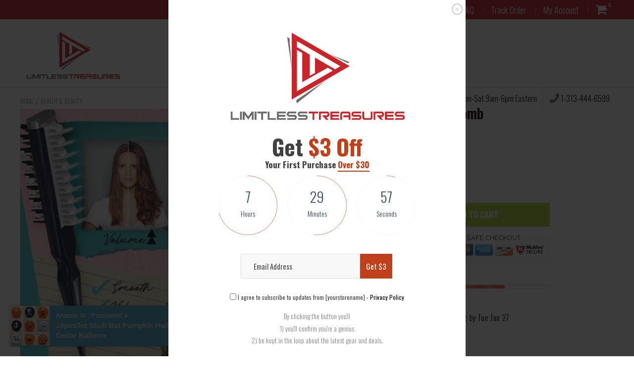

--- FILE ---
content_type: text/html; charset=utf-8
request_url: https://limitlesstreasures.com/products/instant-hair-volumizer-comb
body_size: 51993
content:
<!doctype html>
<!--[if IE 8]><html class="no-js lt-ie9" lang="en"> <![endif]-->
<!--[if IE 9 ]><html class="ie9 no-js"> <![endif]-->
<!--[if (gt IE 9)|!(IE)]><!--> <html class="no-js"> <!--<![endif]-->
<!-- Version 5.0.2 3108-->
<head>
  
  <meta charset="utf-8">
  <meta name="robots" content="index, follow">
  <meta http-equiv="X-UA-Compatible" content="IE=edge,chrome=1">
  
  	<link rel="shortcut icon" href="//limitlesstreasures.com/cdn/shop/t/4/assets/favicon.png?v=164672067960873463111649019932" type="image/png" />
  
  <title>
    Instant Hair Volumizer Comb &ndash; Limitless Treasures
  </title>
  
  	<meta name="description" content="New Style Comb is an innovative hair styling brush increasing hair volume. Made of 100% natural boar bristles, giving your hair a 24-hour smooth, styled &amp;amp; volumized hair with positive charge. No more collapsing hair &amp;amp; bird-nest mess! Shark-shaped fins with negative charge leave your hair still packed with volum">
  


<script> 
var isshoptimized = 1;
</script>

  <script src="//limitlesstreasures.com/cdn/shop/t/4/assets/jquery.min.js?v=133785615397654003601567459482"     ></script>
  
  <script src="//limitlesstreasures.com/cdn/shop/t/4/assets/app.js?v=177716789540204183961567459482"    defer ></script>
  
  <meta property="og:type" content="product">
  <meta property="og:title" content="Instant Hair Volumizer Comb">
  
    <meta property="og:image" content="http://limitlesstreasures.com/cdn/shop/products/iIXID5mfzGNSxtxm4QXtQYq2hMUZ7K8bVUF1Q8dn_600x600.png?v=1573351594">
    <meta property="og:image:secure_url" content="https://limitlesstreasures.com/cdn/shop/products/iIXID5mfzGNSxtxm4QXtQYq2hMUZ7K8bVUF1Q8dn_600x600.png?v=1573351594">
  
  <meta property="og:description" content="New Style Comb is an innovative hair styling brush increasing hair volume. Made of 100% natural boar bristles, giving your hair a 24-hour smooth, styled &amp;amp; volumized hair with positive charge. No more collapsing hair &amp;amp; bird-nest mess! Shark-shaped fins with negative charge leave your hair still packed with volume but ultra smooth and shiny. Designed for both hair professionals and beginners. No hairdryer, hair gel/spray or power required to volumize your hair. Suitable for all hair types including: ✔ Straight ✔ Wavy ✔ Curly ✔ Coiled ✔ Tightly Coiled FEATURES: Natural Hair Volumizing 

Create hair volume and lift on all hair types with the Volumia. Perfect for creating professional salon look at home.

Long-lasting 

Positively-charged natural bristles for longer-lasting volume.
Create Silky-smooth Hair
Negatively-charged shark-like teeth bristles make hair smooth and shine without snagging, leaving volume created intact.

Fast Sectioning 

Innovative two-sided design with a pointed tip on handle, specially designed for sectioning hair during styling.
Heat-resistant
This professional grade heat resistant comb is able to bear heat from hairdryers and can be sanitized without damage to the comb.
Sleek, ergonomic design for ease of use.
Ideal for both men and women hair styling.

HOW TO CLEAN: Remove hair and excess sebum off the brush. Lightly scrub the brush in a container of soapy water and then soak for 10 minutes. Rinse with clean water. Shake away excess water and leave to fully dry with the bristles down.">
  <meta property="og:price:amount" content="19.99">
  <meta property="og:price:currency" content="USD">

<meta property="og:url" content="https://limitlesstreasures.com/products/instant-hair-volumizer-comb">
<link rel="canonical" href="https://limitlesstreasures.com/products/instant-hair-volumizer-comb" />
<meta property="og:site_name" content="Limitless Treasures">

  <meta name="twitter:site" content="@#">


  <meta name="twitter:card" content="summary">


  <meta name="twitter:title" content="Instant Hair Volumizer Comb">
  <meta name="twitter:description" content="New Style Comb is an innovative hair styling brush increasing hair volume. Made of 100% natural boar bristles, giving your hair a 24-hour smooth, styled &amp;amp; volumized hair with positive charge. No m">
  <meta name="twitter:image" content="https://limitlesstreasures.com/cdn/shop/products/iIXID5mfzGNSxtxm4QXtQYq2hMUZ7K8bVUF1Q8dn_600x600.png?v=1573351594">
  <meta name="twitter:image:width" content="600">
  <meta name="twitter:image:height" content="600">

 
  <link rel="canonical" href="https://limitlesstreasures.com/products/instant-hair-volumizer-comb">
  <meta name="viewport" content="width=device-width, initial-scale=1.0, maximum-scale=1.0, user-scalable=no" />
  <meta name="theme-color" content="#c13f19">
  <meta name="author" content="Limitless Treasures">
  <meta name="HandheldFriendly" content="True" />
  <meta name="MobileOptimized" content="320" /> 

    
  	<link href="https://fonts.googleapis.com/css?family=Oswald:300,400,500,600,700" rel="stylesheet" lazyload />
 
  
  <link href="//limitlesstreasures.com/cdn/shop/t/4/assets/timber.scss.css?v=129472429994923416531684727484" rel="stylesheet" type="text/css" media="all" />
  <link href="//limitlesstreasures.com/cdn/shop/t/4/assets/vendors.min.css?v=36068285976572613331684727484" rel="stylesheet" type="text/css" media="all" /> 
 
  <script>window.performance && window.performance.mark && window.performance.mark('shopify.content_for_header.start');</script><meta id="shopify-digital-wallet" name="shopify-digital-wallet" content="/26624844/digital_wallets/dialog">
<meta name="shopify-checkout-api-token" content="0f2be475ea112ac93a606469c9165ec7">
<meta id="in-context-paypal-metadata" data-shop-id="26624844" data-venmo-supported="false" data-environment="production" data-locale="en_US" data-paypal-v4="true" data-currency="USD">
<link rel="alternate" type="application/json+oembed" href="https://limitlesstreasures.com/products/instant-hair-volumizer-comb.oembed">
<script async="async" src="/checkouts/internal/preloads.js?locale=en-US"></script>
<link rel="preconnect" href="https://shop.app" crossorigin="anonymous">
<script async="async" src="https://shop.app/checkouts/internal/preloads.js?locale=en-US&shop_id=26624844" crossorigin="anonymous"></script>
<script id="apple-pay-shop-capabilities" type="application/json">{"shopId":26624844,"countryCode":"US","currencyCode":"USD","merchantCapabilities":["supports3DS"],"merchantId":"gid:\/\/shopify\/Shop\/26624844","merchantName":"Limitless Treasures","requiredBillingContactFields":["postalAddress","email"],"requiredShippingContactFields":["postalAddress","email"],"shippingType":"shipping","supportedNetworks":["visa","masterCard","amex","discover","elo","jcb"],"total":{"type":"pending","label":"Limitless Treasures","amount":"1.00"},"shopifyPaymentsEnabled":true,"supportsSubscriptions":true}</script>
<script id="shopify-features" type="application/json">{"accessToken":"0f2be475ea112ac93a606469c9165ec7","betas":["rich-media-storefront-analytics"],"domain":"limitlesstreasures.com","predictiveSearch":true,"shopId":26624844,"locale":"en"}</script>
<script>var Shopify = Shopify || {};
Shopify.shop = "limitless-treasurez.myshopify.com";
Shopify.locale = "en";
Shopify.currency = {"active":"USD","rate":"1.0"};
Shopify.country = "US";
Shopify.theme = {"name":"Shoptimized-5.02","id":34201698347,"schema_name":null,"schema_version":null,"theme_store_id":null,"role":"main"};
Shopify.theme.handle = "null";
Shopify.theme.style = {"id":null,"handle":null};
Shopify.cdnHost = "limitlesstreasures.com/cdn";
Shopify.routes = Shopify.routes || {};
Shopify.routes.root = "/";</script>
<script type="module">!function(o){(o.Shopify=o.Shopify||{}).modules=!0}(window);</script>
<script>!function(o){function n(){var o=[];function n(){o.push(Array.prototype.slice.apply(arguments))}return n.q=o,n}var t=o.Shopify=o.Shopify||{};t.loadFeatures=n(),t.autoloadFeatures=n()}(window);</script>
<script>
  window.ShopifyPay = window.ShopifyPay || {};
  window.ShopifyPay.apiHost = "shop.app\/pay";
  window.ShopifyPay.redirectState = null;
</script>
<script id="shop-js-analytics" type="application/json">{"pageType":"product"}</script>
<script defer="defer" async type="module" src="//limitlesstreasures.com/cdn/shopifycloud/shop-js/modules/v2/client.init-shop-cart-sync_BdyHc3Nr.en.esm.js"></script>
<script defer="defer" async type="module" src="//limitlesstreasures.com/cdn/shopifycloud/shop-js/modules/v2/chunk.common_Daul8nwZ.esm.js"></script>
<script type="module">
  await import("//limitlesstreasures.com/cdn/shopifycloud/shop-js/modules/v2/client.init-shop-cart-sync_BdyHc3Nr.en.esm.js");
await import("//limitlesstreasures.com/cdn/shopifycloud/shop-js/modules/v2/chunk.common_Daul8nwZ.esm.js");

  window.Shopify.SignInWithShop?.initShopCartSync?.({"fedCMEnabled":true,"windoidEnabled":true});

</script>
<script>
  window.Shopify = window.Shopify || {};
  if (!window.Shopify.featureAssets) window.Shopify.featureAssets = {};
  window.Shopify.featureAssets['shop-js'] = {"shop-cart-sync":["modules/v2/client.shop-cart-sync_QYOiDySF.en.esm.js","modules/v2/chunk.common_Daul8nwZ.esm.js"],"init-fed-cm":["modules/v2/client.init-fed-cm_DchLp9rc.en.esm.js","modules/v2/chunk.common_Daul8nwZ.esm.js"],"shop-button":["modules/v2/client.shop-button_OV7bAJc5.en.esm.js","modules/v2/chunk.common_Daul8nwZ.esm.js"],"init-windoid":["modules/v2/client.init-windoid_DwxFKQ8e.en.esm.js","modules/v2/chunk.common_Daul8nwZ.esm.js"],"shop-cash-offers":["modules/v2/client.shop-cash-offers_DWtL6Bq3.en.esm.js","modules/v2/chunk.common_Daul8nwZ.esm.js","modules/v2/chunk.modal_CQq8HTM6.esm.js"],"shop-toast-manager":["modules/v2/client.shop-toast-manager_CX9r1SjA.en.esm.js","modules/v2/chunk.common_Daul8nwZ.esm.js"],"init-shop-email-lookup-coordinator":["modules/v2/client.init-shop-email-lookup-coordinator_UhKnw74l.en.esm.js","modules/v2/chunk.common_Daul8nwZ.esm.js"],"pay-button":["modules/v2/client.pay-button_DzxNnLDY.en.esm.js","modules/v2/chunk.common_Daul8nwZ.esm.js"],"avatar":["modules/v2/client.avatar_BTnouDA3.en.esm.js"],"init-shop-cart-sync":["modules/v2/client.init-shop-cart-sync_BdyHc3Nr.en.esm.js","modules/v2/chunk.common_Daul8nwZ.esm.js"],"shop-login-button":["modules/v2/client.shop-login-button_D8B466_1.en.esm.js","modules/v2/chunk.common_Daul8nwZ.esm.js","modules/v2/chunk.modal_CQq8HTM6.esm.js"],"init-customer-accounts-sign-up":["modules/v2/client.init-customer-accounts-sign-up_C8fpPm4i.en.esm.js","modules/v2/client.shop-login-button_D8B466_1.en.esm.js","modules/v2/chunk.common_Daul8nwZ.esm.js","modules/v2/chunk.modal_CQq8HTM6.esm.js"],"init-shop-for-new-customer-accounts":["modules/v2/client.init-shop-for-new-customer-accounts_CVTO0Ztu.en.esm.js","modules/v2/client.shop-login-button_D8B466_1.en.esm.js","modules/v2/chunk.common_Daul8nwZ.esm.js","modules/v2/chunk.modal_CQq8HTM6.esm.js"],"init-customer-accounts":["modules/v2/client.init-customer-accounts_dRgKMfrE.en.esm.js","modules/v2/client.shop-login-button_D8B466_1.en.esm.js","modules/v2/chunk.common_Daul8nwZ.esm.js","modules/v2/chunk.modal_CQq8HTM6.esm.js"],"shop-follow-button":["modules/v2/client.shop-follow-button_CkZpjEct.en.esm.js","modules/v2/chunk.common_Daul8nwZ.esm.js","modules/v2/chunk.modal_CQq8HTM6.esm.js"],"lead-capture":["modules/v2/client.lead-capture_BntHBhfp.en.esm.js","modules/v2/chunk.common_Daul8nwZ.esm.js","modules/v2/chunk.modal_CQq8HTM6.esm.js"],"checkout-modal":["modules/v2/client.checkout-modal_CfxcYbTm.en.esm.js","modules/v2/chunk.common_Daul8nwZ.esm.js","modules/v2/chunk.modal_CQq8HTM6.esm.js"],"shop-login":["modules/v2/client.shop-login_Da4GZ2H6.en.esm.js","modules/v2/chunk.common_Daul8nwZ.esm.js","modules/v2/chunk.modal_CQq8HTM6.esm.js"],"payment-terms":["modules/v2/client.payment-terms_MV4M3zvL.en.esm.js","modules/v2/chunk.common_Daul8nwZ.esm.js","modules/v2/chunk.modal_CQq8HTM6.esm.js"]};
</script>
<script>(function() {
  var isLoaded = false;
  function asyncLoad() {
    if (isLoaded) return;
    isLoaded = true;
    var urls = ["https:\/\/acp-magento.appspot.com\/js\/acp-magento.js?v=2\u0026mode=shopify\u0026UUID=e854a2e6-94b9-48b9-aecc-2a9e5d9928db\u0026store=26624844\u0026shop=limitless-treasurez.myshopify.com","https:\/\/app.cjdropshipping.com\/static\/shopify\/pod\/pod.js?shop=limitless-treasurez.myshopify.com","https:\/\/cdn.autoketing.org\/sdk-cdn\/sales-pop\/dist\/sales-pop-embed.js?shop=limitless-treasurez.myshopify.com","\/\/cdn.shopify.com\/proxy\/7aae6b4eb0e4bc47a32630837bda0f82060eaf0b8d68a508005a296b230f5c62\/static.cdn.printful.com\/static\/js\/external\/shopify-product-customizer.js?v=0.28\u0026shop=limitless-treasurez.myshopify.com\u0026sp-cache-control=cHVibGljLCBtYXgtYWdlPTkwMA","https:\/\/ecommerce-editor-connector.live.gelato.tech\/ecommerce-editor\/v1\/shopify.esm.js?c=b3c6b9e1-c659-4db7-89ad-a08671328691\u0026s=91de9919-afa2-469b-8c38-b2f3d87bcb88\u0026shop=limitless-treasurez.myshopify.com","https:\/\/cdn.hextom.com\/js\/freeshippingbar.js?shop=limitless-treasurez.myshopify.com"];
    for (var i = 0; i < urls.length; i++) {
      var s = document.createElement('script');
      s.type = 'text/javascript';
      s.async = true;
      s.src = urls[i];
      var x = document.getElementsByTagName('script')[0];
      x.parentNode.insertBefore(s, x);
    }
  };
  if(window.attachEvent) {
    window.attachEvent('onload', asyncLoad);
  } else {
    window.addEventListener('load', asyncLoad, false);
  }
})();</script>
<script id="__st">var __st={"a":26624844,"offset":-18000,"reqid":"b4e80c63-5c00-4c8b-bb50-9db45280f9e6-1768983618","pageurl":"limitlesstreasures.com\/products\/instant-hair-volumizer-comb","u":"ee8c5378f621","p":"product","rtyp":"product","rid":1870385971243};</script>
<script>window.ShopifyPaypalV4VisibilityTracking = true;</script>
<script id="captcha-bootstrap">!function(){'use strict';const t='contact',e='account',n='new_comment',o=[[t,t],['blogs',n],['comments',n],[t,'customer']],c=[[e,'customer_login'],[e,'guest_login'],[e,'recover_customer_password'],[e,'create_customer']],r=t=>t.map((([t,e])=>`form[action*='/${t}']:not([data-nocaptcha='true']) input[name='form_type'][value='${e}']`)).join(','),a=t=>()=>t?[...document.querySelectorAll(t)].map((t=>t.form)):[];function s(){const t=[...o],e=r(t);return a(e)}const i='password',u='form_key',d=['recaptcha-v3-token','g-recaptcha-response','h-captcha-response',i],f=()=>{try{return window.sessionStorage}catch{return}},m='__shopify_v',_=t=>t.elements[u];function p(t,e,n=!1){try{const o=window.sessionStorage,c=JSON.parse(o.getItem(e)),{data:r}=function(t){const{data:e,action:n}=t;return t[m]||n?{data:e,action:n}:{data:t,action:n}}(c);for(const[e,n]of Object.entries(r))t.elements[e]&&(t.elements[e].value=n);n&&o.removeItem(e)}catch(o){console.error('form repopulation failed',{error:o})}}const l='form_type',E='cptcha';function T(t){t.dataset[E]=!0}const w=window,h=w.document,L='Shopify',v='ce_forms',y='captcha';let A=!1;((t,e)=>{const n=(g='f06e6c50-85a8-45c8-87d0-21a2b65856fe',I='https://cdn.shopify.com/shopifycloud/storefront-forms-hcaptcha/ce_storefront_forms_captcha_hcaptcha.v1.5.2.iife.js',D={infoText:'Protected by hCaptcha',privacyText:'Privacy',termsText:'Terms'},(t,e,n)=>{const o=w[L][v],c=o.bindForm;if(c)return c(t,g,e,D).then(n);var r;o.q.push([[t,g,e,D],n]),r=I,A||(h.body.append(Object.assign(h.createElement('script'),{id:'captcha-provider',async:!0,src:r})),A=!0)});var g,I,D;w[L]=w[L]||{},w[L][v]=w[L][v]||{},w[L][v].q=[],w[L][y]=w[L][y]||{},w[L][y].protect=function(t,e){n(t,void 0,e),T(t)},Object.freeze(w[L][y]),function(t,e,n,w,h,L){const[v,y,A,g]=function(t,e,n){const i=e?o:[],u=t?c:[],d=[...i,...u],f=r(d),m=r(i),_=r(d.filter((([t,e])=>n.includes(e))));return[a(f),a(m),a(_),s()]}(w,h,L),I=t=>{const e=t.target;return e instanceof HTMLFormElement?e:e&&e.form},D=t=>v().includes(t);t.addEventListener('submit',(t=>{const e=I(t);if(!e)return;const n=D(e)&&!e.dataset.hcaptchaBound&&!e.dataset.recaptchaBound,o=_(e),c=g().includes(e)&&(!o||!o.value);(n||c)&&t.preventDefault(),c&&!n&&(function(t){try{if(!f())return;!function(t){const e=f();if(!e)return;const n=_(t);if(!n)return;const o=n.value;o&&e.removeItem(o)}(t);const e=Array.from(Array(32),(()=>Math.random().toString(36)[2])).join('');!function(t,e){_(t)||t.append(Object.assign(document.createElement('input'),{type:'hidden',name:u})),t.elements[u].value=e}(t,e),function(t,e){const n=f();if(!n)return;const o=[...t.querySelectorAll(`input[type='${i}']`)].map((({name:t})=>t)),c=[...d,...o],r={};for(const[a,s]of new FormData(t).entries())c.includes(a)||(r[a]=s);n.setItem(e,JSON.stringify({[m]:1,action:t.action,data:r}))}(t,e)}catch(e){console.error('failed to persist form',e)}}(e),e.submit())}));const S=(t,e)=>{t&&!t.dataset[E]&&(n(t,e.some((e=>e===t))),T(t))};for(const o of['focusin','change'])t.addEventListener(o,(t=>{const e=I(t);D(e)&&S(e,y())}));const B=e.get('form_key'),M=e.get(l),P=B&&M;t.addEventListener('DOMContentLoaded',(()=>{const t=y();if(P)for(const e of t)e.elements[l].value===M&&p(e,B);[...new Set([...A(),...v().filter((t=>'true'===t.dataset.shopifyCaptcha))])].forEach((e=>S(e,t)))}))}(h,new URLSearchParams(w.location.search),n,t,e,['guest_login'])})(!0,!0)}();</script>
<script integrity="sha256-4kQ18oKyAcykRKYeNunJcIwy7WH5gtpwJnB7kiuLZ1E=" data-source-attribution="shopify.loadfeatures" defer="defer" src="//limitlesstreasures.com/cdn/shopifycloud/storefront/assets/storefront/load_feature-a0a9edcb.js" crossorigin="anonymous"></script>
<script crossorigin="anonymous" defer="defer" src="//limitlesstreasures.com/cdn/shopifycloud/storefront/assets/shopify_pay/storefront-65b4c6d7.js?v=20250812"></script>
<script data-source-attribution="shopify.dynamic_checkout.dynamic.init">var Shopify=Shopify||{};Shopify.PaymentButton=Shopify.PaymentButton||{isStorefrontPortableWallets:!0,init:function(){window.Shopify.PaymentButton.init=function(){};var t=document.createElement("script");t.src="https://limitlesstreasures.com/cdn/shopifycloud/portable-wallets/latest/portable-wallets.en.js",t.type="module",document.head.appendChild(t)}};
</script>
<script data-source-attribution="shopify.dynamic_checkout.buyer_consent">
  function portableWalletsHideBuyerConsent(e){var t=document.getElementById("shopify-buyer-consent"),n=document.getElementById("shopify-subscription-policy-button");t&&n&&(t.classList.add("hidden"),t.setAttribute("aria-hidden","true"),n.removeEventListener("click",e))}function portableWalletsShowBuyerConsent(e){var t=document.getElementById("shopify-buyer-consent"),n=document.getElementById("shopify-subscription-policy-button");t&&n&&(t.classList.remove("hidden"),t.removeAttribute("aria-hidden"),n.addEventListener("click",e))}window.Shopify?.PaymentButton&&(window.Shopify.PaymentButton.hideBuyerConsent=portableWalletsHideBuyerConsent,window.Shopify.PaymentButton.showBuyerConsent=portableWalletsShowBuyerConsent);
</script>
<script data-source-attribution="shopify.dynamic_checkout.cart.bootstrap">document.addEventListener("DOMContentLoaded",(function(){function t(){return document.querySelector("shopify-accelerated-checkout-cart, shopify-accelerated-checkout")}if(t())Shopify.PaymentButton.init();else{new MutationObserver((function(e,n){t()&&(Shopify.PaymentButton.init(),n.disconnect())})).observe(document.body,{childList:!0,subtree:!0})}}));
</script>
<link id="shopify-accelerated-checkout-styles" rel="stylesheet" media="screen" href="https://limitlesstreasures.com/cdn/shopifycloud/portable-wallets/latest/accelerated-checkout-backwards-compat.css" crossorigin="anonymous">
<style id="shopify-accelerated-checkout-cart">
        #shopify-buyer-consent {
  margin-top: 1em;
  display: inline-block;
  width: 100%;
}

#shopify-buyer-consent.hidden {
  display: none;
}

#shopify-subscription-policy-button {
  background: none;
  border: none;
  padding: 0;
  text-decoration: underline;
  font-size: inherit;
  cursor: pointer;
}

#shopify-subscription-policy-button::before {
  box-shadow: none;
}

      </style>

<script>window.performance && window.performance.mark && window.performance.mark('shopify.content_for_header.end');</script>
 
  
<!--[if lt IE 9]>
<script src="//limitlesstreasures.com/cdn/shop/t/4/assets/html5shiv.min.js?v=82288979872422875571567459374" type="text/javascript"></script>
<script src="//limitlesstreasures.com/cdn/shop/t/4/assets/respond.min.js?v=52248677837542619231567459417" type="text/javascript"></script>
<link href="//limitlesstreasures.com/cdn/shop/t/4/assets/respond-proxy.html" id="respond-proxy" rel="respond-proxy" />
<link href="//limitlesstreasures.com/search?q=55508cd4eca636a12b28d08a60902321" id="respond-redirect" rel="respond-redirect" />
<script src="//limitlesstreasures.com/search?q=55508cd4eca636a12b28d08a60902321" type="text/javascript"></script>
<![endif]-->


 
 
  
    <script src="//limitlesstreasures.com/cdn/shopifycloud/storefront/assets/themes_support/shopify_common-5f594365.js" type="text/javascript"></script>
  
    
  
  
  
  
  
  
  
  

  
  
  	
  
  
  	
  
  
  	
  
  
  <script>
    if ((typeof window) === 'undefined') { window = {}; }
    window.money_format = "${{amount}}";
    window.money_default = "USD";
    window.template = "product";
  </script>
   
   <script src="//limitlesstreasures.com/cdn/shop/t/4/assets/jquery.redcountdown.js?v=76360960752795563901567459481"    defer></script>
<script src="https://cdnjs.cloudflare.com/ajax/libs/jQuery-Knob/1.2.13/jquery.knob.min.js"  defer ></script>
<script src="https://cdnjs.cloudflare.com/ajax/libs/jquery-throttle-debounce/1.1/jquery.ba-throttle-debounce.min.js"  defer ></script>

 
  
  

 <!--[if (gt IE 9)|!(IE)]><!--><script src="//limitlesstreasures.com/cdn/shop/t/4/assets/lazysizes.min.js?v=81961754669882906781567459481" async="async"></script><!--<![endif]-->
<!--[if lte IE 9]><script src="//limitlesstreasures.com/cdn/shop/t/4/assets/lazysizes.min.js?v=81961754669882906781567459481"></script><![endif]-->
 
 <script src="https://cdn.shopify.com/extensions/019bb158-f4e7-725f-a600-ef9c348de641/theme-app-extension-245/assets/alireviews.min.js" type="text/javascript" defer="defer"></script>
<link href="https://monorail-edge.shopifysvc.com" rel="dns-prefetch">
<script>(function(){if ("sendBeacon" in navigator && "performance" in window) {try {var session_token_from_headers = performance.getEntriesByType('navigation')[0].serverTiming.find(x => x.name == '_s').description;} catch {var session_token_from_headers = undefined;}var session_cookie_matches = document.cookie.match(/_shopify_s=([^;]*)/);var session_token_from_cookie = session_cookie_matches && session_cookie_matches.length === 2 ? session_cookie_matches[1] : "";var session_token = session_token_from_headers || session_token_from_cookie || "";function handle_abandonment_event(e) {var entries = performance.getEntries().filter(function(entry) {return /monorail-edge.shopifysvc.com/.test(entry.name);});if (!window.abandonment_tracked && entries.length === 0) {window.abandonment_tracked = true;var currentMs = Date.now();var navigation_start = performance.timing.navigationStart;var payload = {shop_id: 26624844,url: window.location.href,navigation_start,duration: currentMs - navigation_start,session_token,page_type: "product"};window.navigator.sendBeacon("https://monorail-edge.shopifysvc.com/v1/produce", JSON.stringify({schema_id: "online_store_buyer_site_abandonment/1.1",payload: payload,metadata: {event_created_at_ms: currentMs,event_sent_at_ms: currentMs}}));}}window.addEventListener('pagehide', handle_abandonment_event);}}());</script>
<script id="web-pixels-manager-setup">(function e(e,d,r,n,o){if(void 0===o&&(o={}),!Boolean(null===(a=null===(i=window.Shopify)||void 0===i?void 0:i.analytics)||void 0===a?void 0:a.replayQueue)){var i,a;window.Shopify=window.Shopify||{};var t=window.Shopify;t.analytics=t.analytics||{};var s=t.analytics;s.replayQueue=[],s.publish=function(e,d,r){return s.replayQueue.push([e,d,r]),!0};try{self.performance.mark("wpm:start")}catch(e){}var l=function(){var e={modern:/Edge?\/(1{2}[4-9]|1[2-9]\d|[2-9]\d{2}|\d{4,})\.\d+(\.\d+|)|Firefox\/(1{2}[4-9]|1[2-9]\d|[2-9]\d{2}|\d{4,})\.\d+(\.\d+|)|Chrom(ium|e)\/(9{2}|\d{3,})\.\d+(\.\d+|)|(Maci|X1{2}).+ Version\/(15\.\d+|(1[6-9]|[2-9]\d|\d{3,})\.\d+)([,.]\d+|)( \(\w+\)|)( Mobile\/\w+|) Safari\/|Chrome.+OPR\/(9{2}|\d{3,})\.\d+\.\d+|(CPU[ +]OS|iPhone[ +]OS|CPU[ +]iPhone|CPU IPhone OS|CPU iPad OS)[ +]+(15[._]\d+|(1[6-9]|[2-9]\d|\d{3,})[._]\d+)([._]\d+|)|Android:?[ /-](13[3-9]|1[4-9]\d|[2-9]\d{2}|\d{4,})(\.\d+|)(\.\d+|)|Android.+Firefox\/(13[5-9]|1[4-9]\d|[2-9]\d{2}|\d{4,})\.\d+(\.\d+|)|Android.+Chrom(ium|e)\/(13[3-9]|1[4-9]\d|[2-9]\d{2}|\d{4,})\.\d+(\.\d+|)|SamsungBrowser\/([2-9]\d|\d{3,})\.\d+/,legacy:/Edge?\/(1[6-9]|[2-9]\d|\d{3,})\.\d+(\.\d+|)|Firefox\/(5[4-9]|[6-9]\d|\d{3,})\.\d+(\.\d+|)|Chrom(ium|e)\/(5[1-9]|[6-9]\d|\d{3,})\.\d+(\.\d+|)([\d.]+$|.*Safari\/(?![\d.]+ Edge\/[\d.]+$))|(Maci|X1{2}).+ Version\/(10\.\d+|(1[1-9]|[2-9]\d|\d{3,})\.\d+)([,.]\d+|)( \(\w+\)|)( Mobile\/\w+|) Safari\/|Chrome.+OPR\/(3[89]|[4-9]\d|\d{3,})\.\d+\.\d+|(CPU[ +]OS|iPhone[ +]OS|CPU[ +]iPhone|CPU IPhone OS|CPU iPad OS)[ +]+(10[._]\d+|(1[1-9]|[2-9]\d|\d{3,})[._]\d+)([._]\d+|)|Android:?[ /-](13[3-9]|1[4-9]\d|[2-9]\d{2}|\d{4,})(\.\d+|)(\.\d+|)|Mobile Safari.+OPR\/([89]\d|\d{3,})\.\d+\.\d+|Android.+Firefox\/(13[5-9]|1[4-9]\d|[2-9]\d{2}|\d{4,})\.\d+(\.\d+|)|Android.+Chrom(ium|e)\/(13[3-9]|1[4-9]\d|[2-9]\d{2}|\d{4,})\.\d+(\.\d+|)|Android.+(UC? ?Browser|UCWEB|U3)[ /]?(15\.([5-9]|\d{2,})|(1[6-9]|[2-9]\d|\d{3,})\.\d+)\.\d+|SamsungBrowser\/(5\.\d+|([6-9]|\d{2,})\.\d+)|Android.+MQ{2}Browser\/(14(\.(9|\d{2,})|)|(1[5-9]|[2-9]\d|\d{3,})(\.\d+|))(\.\d+|)|K[Aa][Ii]OS\/(3\.\d+|([4-9]|\d{2,})\.\d+)(\.\d+|)/},d=e.modern,r=e.legacy,n=navigator.userAgent;return n.match(d)?"modern":n.match(r)?"legacy":"unknown"}(),u="modern"===l?"modern":"legacy",c=(null!=n?n:{modern:"",legacy:""})[u],f=function(e){return[e.baseUrl,"/wpm","/b",e.hashVersion,"modern"===e.buildTarget?"m":"l",".js"].join("")}({baseUrl:d,hashVersion:r,buildTarget:u}),m=function(e){var d=e.version,r=e.bundleTarget,n=e.surface,o=e.pageUrl,i=e.monorailEndpoint;return{emit:function(e){var a=e.status,t=e.errorMsg,s=(new Date).getTime(),l=JSON.stringify({metadata:{event_sent_at_ms:s},events:[{schema_id:"web_pixels_manager_load/3.1",payload:{version:d,bundle_target:r,page_url:o,status:a,surface:n,error_msg:t},metadata:{event_created_at_ms:s}}]});if(!i)return console&&console.warn&&console.warn("[Web Pixels Manager] No Monorail endpoint provided, skipping logging."),!1;try{return self.navigator.sendBeacon.bind(self.navigator)(i,l)}catch(e){}var u=new XMLHttpRequest;try{return u.open("POST",i,!0),u.setRequestHeader("Content-Type","text/plain"),u.send(l),!0}catch(e){return console&&console.warn&&console.warn("[Web Pixels Manager] Got an unhandled error while logging to Monorail."),!1}}}}({version:r,bundleTarget:l,surface:e.surface,pageUrl:self.location.href,monorailEndpoint:e.monorailEndpoint});try{o.browserTarget=l,function(e){var d=e.src,r=e.async,n=void 0===r||r,o=e.onload,i=e.onerror,a=e.sri,t=e.scriptDataAttributes,s=void 0===t?{}:t,l=document.createElement("script"),u=document.querySelector("head"),c=document.querySelector("body");if(l.async=n,l.src=d,a&&(l.integrity=a,l.crossOrigin="anonymous"),s)for(var f in s)if(Object.prototype.hasOwnProperty.call(s,f))try{l.dataset[f]=s[f]}catch(e){}if(o&&l.addEventListener("load",o),i&&l.addEventListener("error",i),u)u.appendChild(l);else{if(!c)throw new Error("Did not find a head or body element to append the script");c.appendChild(l)}}({src:f,async:!0,onload:function(){if(!function(){var e,d;return Boolean(null===(d=null===(e=window.Shopify)||void 0===e?void 0:e.analytics)||void 0===d?void 0:d.initialized)}()){var d=window.webPixelsManager.init(e)||void 0;if(d){var r=window.Shopify.analytics;r.replayQueue.forEach((function(e){var r=e[0],n=e[1],o=e[2];d.publishCustomEvent(r,n,o)})),r.replayQueue=[],r.publish=d.publishCustomEvent,r.visitor=d.visitor,r.initialized=!0}}},onerror:function(){return m.emit({status:"failed",errorMsg:"".concat(f," has failed to load")})},sri:function(e){var d=/^sha384-[A-Za-z0-9+/=]+$/;return"string"==typeof e&&d.test(e)}(c)?c:"",scriptDataAttributes:o}),m.emit({status:"loading"})}catch(e){m.emit({status:"failed",errorMsg:(null==e?void 0:e.message)||"Unknown error"})}}})({shopId: 26624844,storefrontBaseUrl: "https://limitlesstreasures.com",extensionsBaseUrl: "https://extensions.shopifycdn.com/cdn/shopifycloud/web-pixels-manager",monorailEndpoint: "https://monorail-edge.shopifysvc.com/unstable/produce_batch",surface: "storefront-renderer",enabledBetaFlags: ["2dca8a86"],webPixelsConfigList: [{"id":"135495989","eventPayloadVersion":"v1","runtimeContext":"LAX","scriptVersion":"1","type":"CUSTOM","privacyPurposes":["MARKETING"],"name":"Meta pixel (migrated)"},{"id":"143884597","eventPayloadVersion":"v1","runtimeContext":"LAX","scriptVersion":"1","type":"CUSTOM","privacyPurposes":["ANALYTICS"],"name":"Google Analytics tag (migrated)"},{"id":"shopify-app-pixel","configuration":"{}","eventPayloadVersion":"v1","runtimeContext":"STRICT","scriptVersion":"0450","apiClientId":"shopify-pixel","type":"APP","privacyPurposes":["ANALYTICS","MARKETING"]},{"id":"shopify-custom-pixel","eventPayloadVersion":"v1","runtimeContext":"LAX","scriptVersion":"0450","apiClientId":"shopify-pixel","type":"CUSTOM","privacyPurposes":["ANALYTICS","MARKETING"]}],isMerchantRequest: false,initData: {"shop":{"name":"Limitless Treasures","paymentSettings":{"currencyCode":"USD"},"myshopifyDomain":"limitless-treasurez.myshopify.com","countryCode":"US","storefrontUrl":"https:\/\/limitlesstreasures.com"},"customer":null,"cart":null,"checkout":null,"productVariants":[{"price":{"amount":19.99,"currencyCode":"USD"},"product":{"title":"Instant Hair Volumizer Comb","vendor":"Limitless Treasures","id":"1870385971243","untranslatedTitle":"Instant Hair Volumizer Comb","url":"\/products\/instant-hair-volumizer-comb","type":"Hair Volumizer"},"id":"17232049405995","image":{"src":"\/\/limitlesstreasures.com\/cdn\/shop\/products\/iIXID5mfzGNSxtxm4QXtQYq2hMUZ7K8bVUF1Q8dn.png?v=1573351594"},"sku":"","title":"Default Title","untranslatedTitle":"Default Title"}],"purchasingCompany":null},},"https://limitlesstreasures.com/cdn","fcfee988w5aeb613cpc8e4bc33m6693e112",{"modern":"","legacy":""},{"shopId":"26624844","storefrontBaseUrl":"https:\/\/limitlesstreasures.com","extensionBaseUrl":"https:\/\/extensions.shopifycdn.com\/cdn\/shopifycloud\/web-pixels-manager","surface":"storefront-renderer","enabledBetaFlags":"[\"2dca8a86\"]","isMerchantRequest":"false","hashVersion":"fcfee988w5aeb613cpc8e4bc33m6693e112","publish":"custom","events":"[[\"page_viewed\",{}],[\"product_viewed\",{\"productVariant\":{\"price\":{\"amount\":19.99,\"currencyCode\":\"USD\"},\"product\":{\"title\":\"Instant Hair Volumizer Comb\",\"vendor\":\"Limitless Treasures\",\"id\":\"1870385971243\",\"untranslatedTitle\":\"Instant Hair Volumizer Comb\",\"url\":\"\/products\/instant-hair-volumizer-comb\",\"type\":\"Hair Volumizer\"},\"id\":\"17232049405995\",\"image\":{\"src\":\"\/\/limitlesstreasures.com\/cdn\/shop\/products\/iIXID5mfzGNSxtxm4QXtQYq2hMUZ7K8bVUF1Q8dn.png?v=1573351594\"},\"sku\":\"\",\"title\":\"Default Title\",\"untranslatedTitle\":\"Default Title\"}}]]"});</script><script>
  window.ShopifyAnalytics = window.ShopifyAnalytics || {};
  window.ShopifyAnalytics.meta = window.ShopifyAnalytics.meta || {};
  window.ShopifyAnalytics.meta.currency = 'USD';
  var meta = {"product":{"id":1870385971243,"gid":"gid:\/\/shopify\/Product\/1870385971243","vendor":"Limitless Treasures","type":"Hair Volumizer","handle":"instant-hair-volumizer-comb","variants":[{"id":17232049405995,"price":1999,"name":"Instant Hair Volumizer Comb","public_title":null,"sku":""}],"remote":false},"page":{"pageType":"product","resourceType":"product","resourceId":1870385971243,"requestId":"b4e80c63-5c00-4c8b-bb50-9db45280f9e6-1768983618"}};
  for (var attr in meta) {
    window.ShopifyAnalytics.meta[attr] = meta[attr];
  }
</script>
<script class="analytics">
  (function () {
    var customDocumentWrite = function(content) {
      var jquery = null;

      if (window.jQuery) {
        jquery = window.jQuery;
      } else if (window.Checkout && window.Checkout.$) {
        jquery = window.Checkout.$;
      }

      if (jquery) {
        jquery('body').append(content);
      }
    };

    var hasLoggedConversion = function(token) {
      if (token) {
        return document.cookie.indexOf('loggedConversion=' + token) !== -1;
      }
      return false;
    }

    var setCookieIfConversion = function(token) {
      if (token) {
        var twoMonthsFromNow = new Date(Date.now());
        twoMonthsFromNow.setMonth(twoMonthsFromNow.getMonth() + 2);

        document.cookie = 'loggedConversion=' + token + '; expires=' + twoMonthsFromNow;
      }
    }

    var trekkie = window.ShopifyAnalytics.lib = window.trekkie = window.trekkie || [];
    if (trekkie.integrations) {
      return;
    }
    trekkie.methods = [
      'identify',
      'page',
      'ready',
      'track',
      'trackForm',
      'trackLink'
    ];
    trekkie.factory = function(method) {
      return function() {
        var args = Array.prototype.slice.call(arguments);
        args.unshift(method);
        trekkie.push(args);
        return trekkie;
      };
    };
    for (var i = 0; i < trekkie.methods.length; i++) {
      var key = trekkie.methods[i];
      trekkie[key] = trekkie.factory(key);
    }
    trekkie.load = function(config) {
      trekkie.config = config || {};
      trekkie.config.initialDocumentCookie = document.cookie;
      var first = document.getElementsByTagName('script')[0];
      var script = document.createElement('script');
      script.type = 'text/javascript';
      script.onerror = function(e) {
        var scriptFallback = document.createElement('script');
        scriptFallback.type = 'text/javascript';
        scriptFallback.onerror = function(error) {
                var Monorail = {
      produce: function produce(monorailDomain, schemaId, payload) {
        var currentMs = new Date().getTime();
        var event = {
          schema_id: schemaId,
          payload: payload,
          metadata: {
            event_created_at_ms: currentMs,
            event_sent_at_ms: currentMs
          }
        };
        return Monorail.sendRequest("https://" + monorailDomain + "/v1/produce", JSON.stringify(event));
      },
      sendRequest: function sendRequest(endpointUrl, payload) {
        // Try the sendBeacon API
        if (window && window.navigator && typeof window.navigator.sendBeacon === 'function' && typeof window.Blob === 'function' && !Monorail.isIos12()) {
          var blobData = new window.Blob([payload], {
            type: 'text/plain'
          });

          if (window.navigator.sendBeacon(endpointUrl, blobData)) {
            return true;
          } // sendBeacon was not successful

        } // XHR beacon

        var xhr = new XMLHttpRequest();

        try {
          xhr.open('POST', endpointUrl);
          xhr.setRequestHeader('Content-Type', 'text/plain');
          xhr.send(payload);
        } catch (e) {
          console.log(e);
        }

        return false;
      },
      isIos12: function isIos12() {
        return window.navigator.userAgent.lastIndexOf('iPhone; CPU iPhone OS 12_') !== -1 || window.navigator.userAgent.lastIndexOf('iPad; CPU OS 12_') !== -1;
      }
    };
    Monorail.produce('monorail-edge.shopifysvc.com',
      'trekkie_storefront_load_errors/1.1',
      {shop_id: 26624844,
      theme_id: 34201698347,
      app_name: "storefront",
      context_url: window.location.href,
      source_url: "//limitlesstreasures.com/cdn/s/trekkie.storefront.cd680fe47e6c39ca5d5df5f0a32d569bc48c0f27.min.js"});

        };
        scriptFallback.async = true;
        scriptFallback.src = '//limitlesstreasures.com/cdn/s/trekkie.storefront.cd680fe47e6c39ca5d5df5f0a32d569bc48c0f27.min.js';
        first.parentNode.insertBefore(scriptFallback, first);
      };
      script.async = true;
      script.src = '//limitlesstreasures.com/cdn/s/trekkie.storefront.cd680fe47e6c39ca5d5df5f0a32d569bc48c0f27.min.js';
      first.parentNode.insertBefore(script, first);
    };
    trekkie.load(
      {"Trekkie":{"appName":"storefront","development":false,"defaultAttributes":{"shopId":26624844,"isMerchantRequest":null,"themeId":34201698347,"themeCityHash":"14086957545439164708","contentLanguage":"en","currency":"USD","eventMetadataId":"5a1a6c28-b2ff-4d42-bc94-b8dd802a89cf"},"isServerSideCookieWritingEnabled":true,"monorailRegion":"shop_domain","enabledBetaFlags":["65f19447"]},"Session Attribution":{},"S2S":{"facebookCapiEnabled":false,"source":"trekkie-storefront-renderer","apiClientId":580111}}
    );

    var loaded = false;
    trekkie.ready(function() {
      if (loaded) return;
      loaded = true;

      window.ShopifyAnalytics.lib = window.trekkie;

      var originalDocumentWrite = document.write;
      document.write = customDocumentWrite;
      try { window.ShopifyAnalytics.merchantGoogleAnalytics.call(this); } catch(error) {};
      document.write = originalDocumentWrite;

      window.ShopifyAnalytics.lib.page(null,{"pageType":"product","resourceType":"product","resourceId":1870385971243,"requestId":"b4e80c63-5c00-4c8b-bb50-9db45280f9e6-1768983618","shopifyEmitted":true});

      var match = window.location.pathname.match(/checkouts\/(.+)\/(thank_you|post_purchase)/)
      var token = match? match[1]: undefined;
      if (!hasLoggedConversion(token)) {
        setCookieIfConversion(token);
        window.ShopifyAnalytics.lib.track("Viewed Product",{"currency":"USD","variantId":17232049405995,"productId":1870385971243,"productGid":"gid:\/\/shopify\/Product\/1870385971243","name":"Instant Hair Volumizer Comb","price":"19.99","sku":"","brand":"Limitless Treasures","variant":null,"category":"Hair Volumizer","nonInteraction":true,"remote":false},undefined,undefined,{"shopifyEmitted":true});
      window.ShopifyAnalytics.lib.track("monorail:\/\/trekkie_storefront_viewed_product\/1.1",{"currency":"USD","variantId":17232049405995,"productId":1870385971243,"productGid":"gid:\/\/shopify\/Product\/1870385971243","name":"Instant Hair Volumizer Comb","price":"19.99","sku":"","brand":"Limitless Treasures","variant":null,"category":"Hair Volumizer","nonInteraction":true,"remote":false,"referer":"https:\/\/limitlesstreasures.com\/products\/instant-hair-volumizer-comb"});
      }
    });


        var eventsListenerScript = document.createElement('script');
        eventsListenerScript.async = true;
        eventsListenerScript.src = "//limitlesstreasures.com/cdn/shopifycloud/storefront/assets/shop_events_listener-3da45d37.js";
        document.getElementsByTagName('head')[0].appendChild(eventsListenerScript);

})();</script>
  <script>
  if (!window.ga || (window.ga && typeof window.ga !== 'function')) {
    window.ga = function ga() {
      (window.ga.q = window.ga.q || []).push(arguments);
      if (window.Shopify && window.Shopify.analytics && typeof window.Shopify.analytics.publish === 'function') {
        window.Shopify.analytics.publish("ga_stub_called", {}, {sendTo: "google_osp_migration"});
      }
      console.error("Shopify's Google Analytics stub called with:", Array.from(arguments), "\nSee https://help.shopify.com/manual/promoting-marketing/pixels/pixel-migration#google for more information.");
    };
    if (window.Shopify && window.Shopify.analytics && typeof window.Shopify.analytics.publish === 'function') {
      window.Shopify.analytics.publish("ga_stub_initialized", {}, {sendTo: "google_osp_migration"});
    }
  }
</script>
<script
  defer
  src="https://limitlesstreasures.com/cdn/shopifycloud/perf-kit/shopify-perf-kit-3.0.4.min.js"
  data-application="storefront-renderer"
  data-shop-id="26624844"
  data-render-region="gcp-us-central1"
  data-page-type="product"
  data-theme-instance-id="34201698347"
  data-theme-name=""
  data-theme-version=""
  data-monorail-region="shop_domain"
  data-resource-timing-sampling-rate="10"
  data-shs="true"
  data-shs-beacon="true"
  data-shs-export-with-fetch="true"
  data-shs-logs-sample-rate="1"
  data-shs-beacon-endpoint="https://limitlesstreasures.com/api/collect"
></script>
</head>
<body id="instant-hair-volumizer-comb" class="template-product">
  
  <div id="top"></div>
  <div class="animsitionn">
  <div id="code_div"></div>
  <div id="NavDrawer" class="drawer drawer--left">
    <div class="drawer__header">
      <div class="drawer__title h3">Browse</div>
      <div class="drawer__close js-drawer-close">
        <button type="button" class="icon-fallback-text">
          <i class="fa fa-times"></i>
          <span class="fallback-text">Close menu</span>
        </button>
      </div>
    </div>
    <!-- begin mobile-nav -->
    <nav id="menu">

  <button id="mmmenu-close-button" type="button" class="ger icon-fallback-text">
    <span class="fa fa-times" aria-hidden="true"></span>
    <span class="fallback-text">Close Menu</span>
  </button>

  <ul>

    
    

    



    


    
    
    <li ><a  class="site-nav__linkk" href="/">Home</a></li>
    
    <li ><a  class="site-nav__linkk" href="/collections/all">Shop</a></li>
    
    <li ><a  class="site-nav__linkk" href="/pages/about-us">About Us</a></li>
    
    <li ><a  class="site-nav__linkk" href="/apps/help-center">FAQ</a></li>
    
    <li ><a  class="site-nav__linkk" href="/apps/trackorder">Track Order</a></li>
    
    
    
    <li><a href="/account" class="site-nav__linkk">My Account</a></li>
   
    
    
  </ul>
</nav>
    <!-- //mobile-nav -->
  </div>
  
    <div id="CartDrawer" class="drawer drawer--right">
      <div class="drawer__header">
        <div class="drawer__title h3">Cart</div>
        <div class="drawer__close js-drawer-close">
          <button type="button" class="icon-fallback-text">
            <span class="fa fa-times" aria-hidden="true"></span>
            <span class="fallback-text">"Close Cart"</span>
          </button>
        </div>
      </div>
      <div id="CartContainer"></div>
      
        <div class="grid__item large--one-whole checkout--icons-product">
          

   <img alt="Checkout Secure" src="//limitlesstreasures.com/cdn/shop/t/4/assets/checkout_icon.png?v=172537687083778273411567459353" class="no-border checkout-img ratina-img" />
       


         </div>
      
      
        <div class="cart--promo-msg common_shipping_text"></div>
      
    </div>
  
  <div id="PageContainer" class="is-moved-by-drawer">
    
    <div id="shopify-section-header" class="shopify-section"><style>
    .fheight{min-height:50px;}
  .fheight {
    height: 50px;
}
  
    @media only screen and (max-width: 1050px) {
   
      .grid__product-content.text-center.category_detail {
    padding-bottom: 0;
}
    }
  
   .popup_model_shipping_text {
    text-align: center;
    font-weight: 400;
}
  

  .imageprobar {


  }
  .shrink .imageprobar {
    padding-top: 4px;
  }
  @media only screen and (max-width: 1050px) {
    .imageprobar {

      display:none
    }
  }
  

  .menu-right {
   float: right;
    display: block;
    margin-top: initial;
    position: absolute;
    right: 14px;
    top: 0;
  }
  header .contact{display:none}
  
  .logo {
    margin-top: 0;
  }
  .search_panel {
    max-width: 500px;
    margin: 12px auto 0;
  }


  
  

  .CartCount {
    background-color: #dad9d9;
    color: ;
  }

  .sticky .CartCount {
    background-color: ;
    color: ;
  }

  .site-header .header-stripbar .topstrip-nav .top-nav-link a.site-header__cart-toggle {
    background: ;

  }

  .sticky .cart__hover, .sticky .cart__hover:hover {
    background: ;

  }


  .cart__hover #cart-popup .cart--promo-msg {
    color:;
  }  

  .site-header__logo {
    font-size: 2rem;
    margin-top: 4%;
  }  
  header.header.shrink .top_bar {
    display: block;
    transition: 0.2s ease;
  }
  header.header.shrink .cart2 {
    display: none;
  }
  

  

  button#paypal-express-button{display:none}
  

  button#paypal-express-button{display:block}
  
  .top_bar .container {
    position: relative;
  }
  .cart__footer-icon a .CartCount {
    right: -14px;
    top: 4px;
  }

  @media only screen and (max-width: 1050px) {
    .search_panel {
      max-width: 500px;
      margin: 10px auto 0;
    }
  }
  i.fa.fa-shopping-cart {
    color: #ffffff;
  }
  @media only screen and (max-width: 992px) {
    .search a, .menu-btn a { color:#000000;}
    i.fa.fa-shopping-cart {
      color: #000000;
    }
    img.limn {
      max-width: 66%!important;
    }
  }
  .search_panel span.fa.fa-search {
    color: #ffffff;
  }
  
  
  @media only screen and (max-width: 767px) {
    input#footercheck {
      position: relative;
      top: 2px;
    }
    input#footercheckcontact {
      top: 0px;
      position: relative;
    }
    input#footerchecka {
      position: relative;
      top: 2px;
    }
    input#footercheckcontactn {
      position: relative;
      top: 2px;
    }
  }
  
   
  
  
</style>
<header class="header container-fluid">
  
    
      <div class="row top_bar_save">	
        <div class="container">
          <p class='coupon-text'>Coupon Code: <span id="coupan_code_copy" >FT68LD435</span> <span class="button_copy_code">Copy Code</span></p>
        </div>
      </div>
    
  
  <div class="row top_bar ">	
    <div class="container table--layout">
           
        
      

      
      <div class="shipping_bar">
        <p><a style="color: inherit;" class="free_shipping_top_strip" href="javascript:void(0);">  </a> <span class="countryName"></span>&nbsp;<span class="flagImg f32"></span></p>
      </div>
      
      <nav class="main-nav topnav">
         <ul class="tpn">
          
          <li class="dropdown">
            <select id="currencies" class="currencies" name="currencies" style="display:none">
  
  
  <option value="USD" selected="selected">USD</option>
  
     
      <option value="USD">USD</option>
  
  
     
      <option value="JPY">JPY</option>
  
  
     
      <option value="CAD">CAD</option>
  
  
     
      <option value="INR">INR</option>
  
  
     
      <option value="GBP">GBP</option>
  
  
     
      <option value="EUR">EUR</option>
  
  
     
      <option value="AUD">AUD</option>
  
  
</select>
 


             <div class="nice-select currency-switcher  slim dd-form">
                        <span class="current notranslate"> 
                         <span class="selected--currency-flag">
                              
   
          
                           <img id="cunfla" src="//limitlesstreasures.com/cdn/shop/t/4/assets/us.svg"
                                data-src="//limitlesstreasures.com/cdn/shop/t/4/assets/us.svg"
 data-widths="[540, 720, 900, 1080, 1296, 1512, 1728, 1944, 2048]"
 data-aspectratio="//limitlesstreasures.com/cdn/shop/t/4/assets/us.svg"
 data-sizes="auto"
 data-parent-fit="contain"
                                alt="USD" class="lazyload country--flag USD" />
     
  
   
          
                           <img id="cunfla" src="//limitlesstreasures.com/cdn/shop/t/4/assets/us.svg"
                                data-src="//limitlesstreasures.com/cdn/shop/t/4/assets/jp.svg"
 data-widths="[540, 720, 900, 1080, 1296, 1512, 1728, 1944, 2048]"
 data-aspectratio="//limitlesstreasures.com/cdn/shop/t/4/assets/jp.svg"
 data-sizes="auto"
 data-parent-fit="contain"
                                alt="JPY" class="lazyload country--flag JPY" />
     
  
   
          
                           <img id="cunfla" src="//limitlesstreasures.com/cdn/shop/t/4/assets/us.svg"
                                data-src="//limitlesstreasures.com/cdn/shop/t/4/assets/ca.svg"
 data-widths="[540, 720, 900, 1080, 1296, 1512, 1728, 1944, 2048]"
 data-aspectratio="//limitlesstreasures.com/cdn/shop/t/4/assets/ca.svg"
 data-sizes="auto"
 data-parent-fit="contain"
                                alt="CAD" class="lazyload country--flag CAD" />
     
  
   
          
                           <img id="cunfla" src="//limitlesstreasures.com/cdn/shop/t/4/assets/us.svg"
                                data-src="//limitlesstreasures.com/cdn/shop/t/4/assets/in.svg"
 data-widths="[540, 720, 900, 1080, 1296, 1512, 1728, 1944, 2048]"
 data-aspectratio="//limitlesstreasures.com/cdn/shop/t/4/assets/in.svg"
 data-sizes="auto"
 data-parent-fit="contain"
                                alt="INR" class="lazyload country--flag INR" />
     
  
   
          
                           <img id="cunfla" src="//limitlesstreasures.com/cdn/shop/t/4/assets/us.svg"
                                data-src="//limitlesstreasures.com/cdn/shop/t/4/assets/gb.svg"
 data-widths="[540, 720, 900, 1080, 1296, 1512, 1728, 1944, 2048]"
 data-aspectratio="//limitlesstreasures.com/cdn/shop/t/4/assets/gb.svg"
 data-sizes="auto"
 data-parent-fit="contain"
                                alt="GBP" class="lazyload country--flag GBP" />
     
  
   
          
                           <img id="cunfla" src="//limitlesstreasures.com/cdn/shop/t/4/assets/us.svg"
                                data-src="//limitlesstreasures.com/cdn/shop/t/4/assets/eu.svg"
 data-widths="[540, 720, 900, 1080, 1296, 1512, 1728, 1944, 2048]"
 data-aspectratio="//limitlesstreasures.com/cdn/shop/t/4/assets/eu.svg"
 data-sizes="auto"
 data-parent-fit="contain"
                                alt="EUR" class="lazyload country--flag EUR" />
     
  
   
          
                           <img id="cunfla" src="//limitlesstreasures.com/cdn/shop/t/4/assets/us.svg"
                                data-src="//limitlesstreasures.com/cdn/shop/t/4/assets/au.svg"
 data-widths="[540, 720, 900, 1080, 1296, 1512, 1728, 1944, 2048]"
 data-aspectratio="//limitlesstreasures.com/cdn/shop/t/4/assets/au.svg"
 data-sizes="auto"
 data-parent-fit="contain"
                                alt="AUD" class="lazyload country--flag AUD" />
     
  
</span>
                          
                          <span class="selectedvalue"> </span></span>
        <ul class="list">
           
     
          
            <li class="option notranslate " data-value="USD"> <img 
                                                                          src="//limitlesstreasures.com/cdn/shop/t/4/assets/us.svg"
                                data-src="//limitlesstreasures.com/cdn/shop/t/4/assets/us.svg"
 data-widths="[540, 720, 900, 1080, 1296, 1512, 1728, 1944, 2048]"
 data-aspectratio="//limitlesstreasures.com/cdn/shop/t/4/assets/us.svg"
 data-sizes="auto"
 data-parent-fit="contain" 
                                                                          
                                                                          alt="USD" class="lazyload country--flag USD" />USD</li>
       
  
     
          
            <li class="option notranslate " data-value="JPY"> <img 
                                                                          src="//limitlesstreasures.com/cdn/shop/t/4/assets/us.svg"
                                data-src="//limitlesstreasures.com/cdn/shop/t/4/assets/jp.svg"
 data-widths="[540, 720, 900, 1080, 1296, 1512, 1728, 1944, 2048]"
 data-aspectratio="//limitlesstreasures.com/cdn/shop/t/4/assets/jp.svg"
 data-sizes="auto"
 data-parent-fit="contain" 
                                                                          
                                                                          alt="JPY" class="lazyload country--flag JPY" />JPY</li>
       
  
     
          
            <li class="option notranslate " data-value="CAD"> <img 
                                                                          src="//limitlesstreasures.com/cdn/shop/t/4/assets/us.svg"
                                data-src="//limitlesstreasures.com/cdn/shop/t/4/assets/ca.svg"
 data-widths="[540, 720, 900, 1080, 1296, 1512, 1728, 1944, 2048]"
 data-aspectratio="//limitlesstreasures.com/cdn/shop/t/4/assets/ca.svg"
 data-sizes="auto"
 data-parent-fit="contain" 
                                                                          
                                                                          alt="CAD" class="lazyload country--flag CAD" />CAD</li>
       
  
     
          
            <li class="option notranslate " data-value="INR"> <img 
                                                                          src="//limitlesstreasures.com/cdn/shop/t/4/assets/us.svg"
                                data-src="//limitlesstreasures.com/cdn/shop/t/4/assets/in.svg"
 data-widths="[540, 720, 900, 1080, 1296, 1512, 1728, 1944, 2048]"
 data-aspectratio="//limitlesstreasures.com/cdn/shop/t/4/assets/in.svg"
 data-sizes="auto"
 data-parent-fit="contain" 
                                                                          
                                                                          alt="INR" class="lazyload country--flag INR" />INR</li>
       
  
     
          
            <li class="option notranslate " data-value="GBP"> <img 
                                                                          src="//limitlesstreasures.com/cdn/shop/t/4/assets/us.svg"
                                data-src="//limitlesstreasures.com/cdn/shop/t/4/assets/gb.svg"
 data-widths="[540, 720, 900, 1080, 1296, 1512, 1728, 1944, 2048]"
 data-aspectratio="//limitlesstreasures.com/cdn/shop/t/4/assets/gb.svg"
 data-sizes="auto"
 data-parent-fit="contain" 
                                                                          
                                                                          alt="GBP" class="lazyload country--flag GBP" />GBP</li>
       
  
     
          
            <li class="option notranslate " data-value="EUR"> <img 
                                                                          src="//limitlesstreasures.com/cdn/shop/t/4/assets/us.svg"
                                data-src="//limitlesstreasures.com/cdn/shop/t/4/assets/eu.svg"
 data-widths="[540, 720, 900, 1080, 1296, 1512, 1728, 1944, 2048]"
 data-aspectratio="//limitlesstreasures.com/cdn/shop/t/4/assets/eu.svg"
 data-sizes="auto"
 data-parent-fit="contain" 
                                                                          
                                                                          alt="EUR" class="lazyload country--flag EUR" />EUR</li>
       
  
     
          
            <li class="option notranslate " data-value="AUD"> <img 
                                                                          src="//limitlesstreasures.com/cdn/shop/t/4/assets/us.svg"
                                data-src="//limitlesstreasures.com/cdn/shop/t/4/assets/au.svg"
 data-widths="[540, 720, 900, 1080, 1296, 1512, 1728, 1944, 2048]"
 data-aspectratio="//limitlesstreasures.com/cdn/shop/t/4/assets/au.svg"
 data-sizes="auto"
 data-parent-fit="contain" 
                                                                          
                                                                          alt="AUD" class="lazyload country--flag AUD" />AUD</li>
       
  
               </ul>
    </div>
<script>
$( document ).ready(function() {
  var selectedvalue = $('.currencies').val();
  $('.selectedvalue').html(selectedvalue);
  $('.list li').click(function(){
    var datavalue = $(this).attr('data-value');
    $('.currencies').val(datavalue);
$('.currencies').trigger('change');
    $('.selectedvalue').html(datavalue);
   
    $.cookie("currencynewcookie", datavalue, {

   path    : '/',          // The value of the path attribute of the cookie
                           // (Default: path of page that created the cookie).


  
});
    });
 });
</script>
          </li>
          
         
          
          <li><a href="/">Home</a></li>
          
          <li><a href="/collections/all">Shop</a></li>
          
          <li><a href="/pages/about-us">About Us</a></li>
          
          <li><a href="/apps/help-center">FAQ</a></li>
          
          <li><a href="/apps/trackorder">Track Order</a></li>
          
           
          <li><a href="/account">My Account</a></li>
          
            
        </ul>
        <div class="cart nm">
          
          <li class="top-nav-link cart__hover">
            <a  data-no-instant href="/cart" class="top-nav-link site-header__cart-toggle js-drawer-open-right" aria-controls="CartDrawer" aria-expanded="false">
              
              <i class="fa fa-shopping-cart"></i>
              
              <span class="CartCount">0</span>
            </a>
            
            <div id="cart-popup" class="empty-popup">
              <div class="container">
                <ul class="cart-popup-ul-bottom">
                  <li class="empty-cart-popup-msg">Your Cart is Empty.</li>
                  <li><a href="/collections/all" class="btn btn-large btn-primary">Shop Now</a></li>
                </ul>
              </div>
            </div>
            
          </li>
          
        </div>
      </nav>
    </div>
  </div>
  
  <div class="row middle_bar">
    
    <div class="top--line mshop"><span class="mobile_bar_shipping_text">Free Shipping Over $x to</span>&nbsp;<span class="flagImg f32"></span>&nbsp;<span class="countryName"></span></div>
    
    <div class="container" >
      <div class="menu-btn ">
        <a href="#menu"><span class="fa fa-bars"></span></a>
      </div>
      <div class="search ">
        <a href="javascript:;" class="header-search" id="searchlink">
          <span class="fa fa-search"></span>
        </a>
      </div>
      <div class="noproclas col-md-3">
        <div class="row">
          <div class="logo">
            
              <a href="/" itemprop="url" class="desktop-logo">
                <img src="//limitlesstreasures.com/cdn/shop/t/4/assets/logo.png?v=39083333509658087561649019931" alt="Limitless Treasures" itemprop="logo" class="img-responsive" height="70" />
              </a>
            
            <a href="/" class="mobile-logo">
              <img src="//limitlesstreasures.com/cdn/shop/t/4/assets/mobile_logo.png?v=131455095903066062131649019931" class="img-responsive" height="28" width="145">
            </a>
          </div>
        </div>
      </div>
      <div class="col-md-6 ">
        
        
        <div class="search_panel">

          <!-- <form action="/search" method="get" class=" " role="search">
  <div class="form-group clearfix">
  <input type="hidden" name="type" value="product" />
  <input type="search" name="q" value="" class="form-control" placeholder="Search..."   aria-label="Translation missing: en.general.search.placeholder">
 <button type="submit" class="btn btn-success"><span class="fa fa-search"></span></button>
  </div>
</form> -->
 <form action="/search" method="get" role="search" class="search_form">
                  <div class="button-search"></div>
   <div class="form-group clearfix">
                  <input autocomplete="off" type="text" name="q" value=""  class="input-block-level search-query form-control" id="search_query" placeholder="Search..."  aria-label="Translation missing: en.general.search.placeholder"/>
                  <div id="autocomplete-results" class="results-box"></div>
                  <input type="hidden" name="type" value="product" />
     <button type="submit" class="btn btn-success"><span class="fa fa-search"></span></button>

   </div>
                </form>
<a href="javascript:;" class="search-close"><i class="fa fa-times"></i></a>


<style>
 
  .search_panel {
 
    position: relative;
}
  .results-box,  .results-box-footer,  .results-box-fourofour {
    position: absolute;
    background: #fff;
    color: #333;
/*     max-width: 417px; */
    z-index: 5000;
    font-size: 12px;
    top: 40px;
    width: 82%;
    
        border: 1px solid #ccc;
    border-top: none;
/*     box-shadow: 0 0 25px rgba(0,0,0,0.15) !important;
    -moz-box-shadow: 0 0 25px rgba(0,0,0,0.15) !important;
    -webkit-box-shadow: 0 0 25px rgba(0,0,0,0.15) !important; */
}
  .results-box .note, .results-box-footer .note,  .results-box-fourofour .note {
    text-align: center;
    background: #232323;
    border: #232323;
    color: #ffffff;
    font-size: 12px;
}
  .results-box .load, .results-box-footer .load,  .results-box-fourofour .load {
    background: url("//limitlesstreasures.com/cdn/shop/t/4/assets/ajax-load.gif?v=147398866055238942101567459341");
    text-align: center;
    width: 100%;
    height: 20px;
      padding: 0!important;
}
 .results-box>*:first-child {
    
}
 
 .results-box>*, .results-box-footer>*,  .results-box-fourofour>* {
      display: block;
    padding: 7px 2px;
    margin: 0;
    border-bottom: 1px solid #e2e2e2;
    border-left: 1px solid #e2e2e2;
    border-right: 1px solid #e2e2e2;
    min-height: 24px;
    display: block;
    padding: 13px 20px 10px !important;
    margin: 0 !important;
    cursor: pointer !important;
    border: none !important;
    background: none !important;
    overflow: hidden;
    border-radius: 0 !important;
    -moz-border-radius: 0 !important;
    -webkit-border-radius: 0 !important;
    color: #333 !important;
    font-size: 16px !important;
    font-weight: 400 !important;
    line-height: 1.6 !important;
  
}
  .results-box .img img, .results-box-footer .img img,  .results-box-fourofour .img img {
    vertical-align: middle;
    margin-top: -2px;
}
  .results-box .img , .results-box-footer .img,  .results-box-fourofour .img{
    float: left;
    margin: 0px 10px 0 0;
    width: 75px;
    height:75px;
    text-align: center;
    overflow: hidden;
}
   @media screen and (max-width: 992px) {
  .results-box,  .results-box-footer,  .results-box-fourofour{max-width:92%}
   }
  @media screen and (max-width: 640px) {
    .results-box .img , .results-box-footer .img,  .results-box-fourofour .img{width: 60px; height:60px;}
    
    .results-box>*, .results-box-footer>*,  .results-box-fourofour>*{font-size:14px;}
    .results-box,  .results-box-footer,  .results-box-fourofour{max-width: 417px; width:100%;}
  }
</style>
        </div>
        
      </div>
     
        
      
      
        <div class="col-md-3 mob-hide">
          <div class="contact">
            
            
            
          </div>
        </div>
      
      <div class="cart cart2 " >
        <a  data-no-instant href="/cart" class="top-nav-link site-header__cart-toggle js-drawer-open-right" aria-controls="CartDrawer" aria-expanded="false">
          
          <i class="fa fa-shopping-cart"></i>
          
          <span class="CartCount">0</span>
        </a> 
      </div>
       
      <div class="mobile-currencies ">
        <div class="dropdown">
          <select id="currencies" class="currencies" name="currencies" style="display:none">
  
  
  <option value="USD" selected="selected">USD</option>
  
     
      <option value="USD">USD</option>
  
  
     
      <option value="JPY">JPY</option>
  
  
     
      <option value="CAD">CAD</option>
  
  
     
      <option value="INR">INR</option>
  
  
     
      <option value="GBP">GBP</option>
  
  
     
      <option value="EUR">EUR</option>
  
  
     
      <option value="AUD">AUD</option>
  
  
</select>
 


             <div class="nice-select currency-switcher  slim dd-form">
                        <span class="current notranslate"> 
                         <span class="selected--currency-flag">
                              
   
          
                           <img id="cunfla" src="//limitlesstreasures.com/cdn/shop/t/4/assets/us.svg"
                                data-src="//limitlesstreasures.com/cdn/shop/t/4/assets/us.svg"
 data-widths="[540, 720, 900, 1080, 1296, 1512, 1728, 1944, 2048]"
 data-aspectratio="//limitlesstreasures.com/cdn/shop/t/4/assets/us.svg"
 data-sizes="auto"
 data-parent-fit="contain"
                                alt="USD" class="lazyload country--flag USD" />
     
  
   
          
                           <img id="cunfla" src="//limitlesstreasures.com/cdn/shop/t/4/assets/us.svg"
                                data-src="//limitlesstreasures.com/cdn/shop/t/4/assets/jp.svg"
 data-widths="[540, 720, 900, 1080, 1296, 1512, 1728, 1944, 2048]"
 data-aspectratio="//limitlesstreasures.com/cdn/shop/t/4/assets/jp.svg"
 data-sizes="auto"
 data-parent-fit="contain"
                                alt="JPY" class="lazyload country--flag JPY" />
     
  
   
          
                           <img id="cunfla" src="//limitlesstreasures.com/cdn/shop/t/4/assets/us.svg"
                                data-src="//limitlesstreasures.com/cdn/shop/t/4/assets/ca.svg"
 data-widths="[540, 720, 900, 1080, 1296, 1512, 1728, 1944, 2048]"
 data-aspectratio="//limitlesstreasures.com/cdn/shop/t/4/assets/ca.svg"
 data-sizes="auto"
 data-parent-fit="contain"
                                alt="CAD" class="lazyload country--flag CAD" />
     
  
   
          
                           <img id="cunfla" src="//limitlesstreasures.com/cdn/shop/t/4/assets/us.svg"
                                data-src="//limitlesstreasures.com/cdn/shop/t/4/assets/in.svg"
 data-widths="[540, 720, 900, 1080, 1296, 1512, 1728, 1944, 2048]"
 data-aspectratio="//limitlesstreasures.com/cdn/shop/t/4/assets/in.svg"
 data-sizes="auto"
 data-parent-fit="contain"
                                alt="INR" class="lazyload country--flag INR" />
     
  
   
          
                           <img id="cunfla" src="//limitlesstreasures.com/cdn/shop/t/4/assets/us.svg"
                                data-src="//limitlesstreasures.com/cdn/shop/t/4/assets/gb.svg"
 data-widths="[540, 720, 900, 1080, 1296, 1512, 1728, 1944, 2048]"
 data-aspectratio="//limitlesstreasures.com/cdn/shop/t/4/assets/gb.svg"
 data-sizes="auto"
 data-parent-fit="contain"
                                alt="GBP" class="lazyload country--flag GBP" />
     
  
   
          
                           <img id="cunfla" src="//limitlesstreasures.com/cdn/shop/t/4/assets/us.svg"
                                data-src="//limitlesstreasures.com/cdn/shop/t/4/assets/eu.svg"
 data-widths="[540, 720, 900, 1080, 1296, 1512, 1728, 1944, 2048]"
 data-aspectratio="//limitlesstreasures.com/cdn/shop/t/4/assets/eu.svg"
 data-sizes="auto"
 data-parent-fit="contain"
                                alt="EUR" class="lazyload country--flag EUR" />
     
  
   
          
                           <img id="cunfla" src="//limitlesstreasures.com/cdn/shop/t/4/assets/us.svg"
                                data-src="//limitlesstreasures.com/cdn/shop/t/4/assets/au.svg"
 data-widths="[540, 720, 900, 1080, 1296, 1512, 1728, 1944, 2048]"
 data-aspectratio="//limitlesstreasures.com/cdn/shop/t/4/assets/au.svg"
 data-sizes="auto"
 data-parent-fit="contain"
                                alt="AUD" class="lazyload country--flag AUD" />
     
  
</span>
                          
                          <span class="selectedvalue"> </span></span>
        <ul class="list">
           
     
          
            <li class="option notranslate " data-value="USD"> <img 
                                                                          src="//limitlesstreasures.com/cdn/shop/t/4/assets/us.svg"
                                data-src="//limitlesstreasures.com/cdn/shop/t/4/assets/us.svg"
 data-widths="[540, 720, 900, 1080, 1296, 1512, 1728, 1944, 2048]"
 data-aspectratio="//limitlesstreasures.com/cdn/shop/t/4/assets/us.svg"
 data-sizes="auto"
 data-parent-fit="contain" 
                                                                          
                                                                          alt="USD" class="lazyload country--flag USD" />USD</li>
       
  
     
          
            <li class="option notranslate " data-value="JPY"> <img 
                                                                          src="//limitlesstreasures.com/cdn/shop/t/4/assets/us.svg"
                                data-src="//limitlesstreasures.com/cdn/shop/t/4/assets/jp.svg"
 data-widths="[540, 720, 900, 1080, 1296, 1512, 1728, 1944, 2048]"
 data-aspectratio="//limitlesstreasures.com/cdn/shop/t/4/assets/jp.svg"
 data-sizes="auto"
 data-parent-fit="contain" 
                                                                          
                                                                          alt="JPY" class="lazyload country--flag JPY" />JPY</li>
       
  
     
          
            <li class="option notranslate " data-value="CAD"> <img 
                                                                          src="//limitlesstreasures.com/cdn/shop/t/4/assets/us.svg"
                                data-src="//limitlesstreasures.com/cdn/shop/t/4/assets/ca.svg"
 data-widths="[540, 720, 900, 1080, 1296, 1512, 1728, 1944, 2048]"
 data-aspectratio="//limitlesstreasures.com/cdn/shop/t/4/assets/ca.svg"
 data-sizes="auto"
 data-parent-fit="contain" 
                                                                          
                                                                          alt="CAD" class="lazyload country--flag CAD" />CAD</li>
       
  
     
          
            <li class="option notranslate " data-value="INR"> <img 
                                                                          src="//limitlesstreasures.com/cdn/shop/t/4/assets/us.svg"
                                data-src="//limitlesstreasures.com/cdn/shop/t/4/assets/in.svg"
 data-widths="[540, 720, 900, 1080, 1296, 1512, 1728, 1944, 2048]"
 data-aspectratio="//limitlesstreasures.com/cdn/shop/t/4/assets/in.svg"
 data-sizes="auto"
 data-parent-fit="contain" 
                                                                          
                                                                          alt="INR" class="lazyload country--flag INR" />INR</li>
       
  
     
          
            <li class="option notranslate " data-value="GBP"> <img 
                                                                          src="//limitlesstreasures.com/cdn/shop/t/4/assets/us.svg"
                                data-src="//limitlesstreasures.com/cdn/shop/t/4/assets/gb.svg"
 data-widths="[540, 720, 900, 1080, 1296, 1512, 1728, 1944, 2048]"
 data-aspectratio="//limitlesstreasures.com/cdn/shop/t/4/assets/gb.svg"
 data-sizes="auto"
 data-parent-fit="contain" 
                                                                          
                                                                          alt="GBP" class="lazyload country--flag GBP" />GBP</li>
       
  
     
          
            <li class="option notranslate " data-value="EUR"> <img 
                                                                          src="//limitlesstreasures.com/cdn/shop/t/4/assets/us.svg"
                                data-src="//limitlesstreasures.com/cdn/shop/t/4/assets/eu.svg"
 data-widths="[540, 720, 900, 1080, 1296, 1512, 1728, 1944, 2048]"
 data-aspectratio="//limitlesstreasures.com/cdn/shop/t/4/assets/eu.svg"
 data-sizes="auto"
 data-parent-fit="contain" 
                                                                          
                                                                          alt="EUR" class="lazyload country--flag EUR" />EUR</li>
       
  
     
          
            <li class="option notranslate " data-value="AUD"> <img 
                                                                          src="//limitlesstreasures.com/cdn/shop/t/4/assets/us.svg"
                                data-src="//limitlesstreasures.com/cdn/shop/t/4/assets/au.svg"
 data-widths="[540, 720, 900, 1080, 1296, 1512, 1728, 1944, 2048]"
 data-aspectratio="//limitlesstreasures.com/cdn/shop/t/4/assets/au.svg"
 data-sizes="auto"
 data-parent-fit="contain" 
                                                                          
                                                                          alt="AUD" class="lazyload country--flag AUD" />AUD</li>
       
  
               </ul>
    </div>
<script>
$( document ).ready(function() {
  var selectedvalue = $('.currencies').val();
  $('.selectedvalue').html(selectedvalue);
  $('.list li').click(function(){
    var datavalue = $(this).attr('data-value');
    $('.currencies').val(datavalue);
$('.currencies').trigger('change');
    $('.selectedvalue').html(datavalue);
   
    $.cookie("currencynewcookie", datavalue, {

   path    : '/',          // The value of the path attribute of the cookie
                           // (Default: path of page that created the cookie).


  
});
    });
 });
</script>
        </div>
      </div>
      
    </div>
  </div>
  <div class="row menu_bar">
    <div class="container">
      <div class="menu">
        <ul>
            

 




 
   
<style>
  .menu > ul > li.slide > ul.normal-sub {
    width: 300px;
    left: auto;
   
    visibility: visible;
    opacity: 1;
    z-index: 9;
    position: absolute;
  }
  .menu > ul > li > ul > li > ul.normal-sub-sub {
  	opacity:0;
    z-index:-1;
    visibility:hidden;
    
  }
  .menu > ul > li > ul > li.slide > ul.normal-sub-sub {
  	/*width: 300px;*/
     
    visibility: visible;
    opacity: 1;
    z-index: 9;
    position: absolute;
  }
  .menu > ul > li > ul{display:inline-block;}
  .site-nav__dropdown a{background:transparent;}
  .site-nav__dropdown a:hover{background:transparent;}
  
  .menu li li a:before{display:none;}
  .menu-dropdown-icon > a:hover:before, .menu li > a:hover:before{left: 0; right: 0; text-decoration: none; z-index: 99;}
  .menu-dropdown-icon.slide .menu-open:after{content:''; position:absolute; left:50%; transform:translateX(-50%) rotate(-45deg); bottom:-7px; z-index:9999; width:12px; height:12px; background:#ffffff; border-top:2px solid #c13f19; border-right:2px solid #c13f19;}
</style>
        </ul>
      </div>
      
        <div class="menu-right">
          <ul>
            <li class="header_time"> Mon-Sat 9am-6pm Eastern</li>
            <li class="header_phone"><a href="tel:1-313-444-6599">
              
                
            <img src="//limitlesstreasures.com/cdn/shop/t/4/assets/phone-icon.png?v=43747339805346413351567459409" class="picona">
            
              
              1-313-444-6599 </a></li>
          </ul>
        </div>
      
    </div>
  </div>
  
  
  
    
  
</header>
<style>
  .new-text{
    position: absolute;
    color: #fff;
    display: -webkit-inline-box;
    left: 45%;
    top: 28%;
    color: #ffffff;
    font-weight: 400;
    font-size: 13px;
  }
</style></div>
    
    <main class="main-content" role="main">

      
<script language="javascript"  data-no-instant>
  function emailCurrentPage(){
    var txt1 = "Check out this site!";
    window.location.href="mailto:?subject="+txt1+"&body="+escape(window.location.href);
  }
</script>
<style>
    .p-tag--buy-div {
    text-align: center;
}
  .progress.progress-striped {margin: 0;}
</style>
<div id="shopify-section-product-template" class="shopify-section product-template-section">





















<div class="container-fluid product_wrap header-space"  data-no-instant>
  <div class="row" itemscope itemtype="http://schema.org/Product"> 
 <div>  </div>
       
    <meta itemprop="url" content="https://limitlesstreasures.com/products/instant-hair-volumizer-comb">
    <meta itemprop="image" content="//limitlesstreasures.com/cdn/shop/products/iIXID5mfzGNSxtxm4QXtQYq2hMUZ7K8bVUF1Q8dn_grande.png?v=1573351594">
    
      
    
    
    
    <div class="container product-single"  >
      <div class=" rela ">
      
<nav class="breadcrumb" role="navigation" aria-label="breadcrumbs">
  <a href="/" class="homepage-link" title="Back to the home page">
    
     Home</a>
  
    
     <span>/</span>
      <a href="/collections/health-beauty" title="">Health & Beauty</a>
    
<!--     <span class="separator" aria-hidden="true">&nbsp;</span>
    <span class="page-title">Instant Hair Volumizer Comb</span> -->
  
</nav>


        
          






<div class="social-sharing mobile-onla is-large" data-permalink="https://limitlesstreasures.com/products/instant-hair-volumizer-comb">

  
    <a href="javascript:void(0);" onclick="openpopup('//www.facebook.com/sharer.php?u=https://limitlesstreasures.com/products/instant-hair-volumizer-comb','Facebook Share')" class="share-facebook">
      <i class="fa fa-facebook" aria-hidden="true"></i>
      <span class="share-title">Share</span>
      
    </a>
  

  
    <a href="javascript:void(0);" onclick="openpopup('//twitter.com/share?url=https://limitlesstreasures.com/products/instant-hair-volumizer-comb&amp;text=Instant%20Hair%20Volumizer%20Comb','Twitter Tweet')" class="share-twitter">
      <i class="fa fa-twitter" aria-hidden="true"></i>
      <span class="share-title">Tweet</span>
      
    </a>
  

  

    
      <a href="javascript:void(0);" onclick="openpopup('//pinterest.com/pin/create/button/?url=https://limitlesstreasures.com/products/instant-hair-volumizer-comb&amp;media=http://limitlesstreasures.com/cdn/shop/products/iIXID5mfzGNSxtxm4QXtQYq2hMUZ7K8bVUF1Q8dn_1024x1024.png?v=1573351594&amp;description=Instant%20Hair%20Volumizer%20Comb','Pinterest Share')" class="share-pinterest">
        <i class="fa fa-pinterest" aria-hidden="true"></i>
        <span class="share-title">Pin it</span>
        
      </a>
    

    

  

  
    <a href="javascript:void(0);" onclick="openpopup('//plus.google.com/share?url=https://limitlesstreasures.com/products/instant-hair-volumizer-comb','Google +1')" class="share-google">
      <i class="fa fa-google-plus" aria-hidden="true"></i>
      
        <span class="share-title">+1</span>
      
    </a>
  
   <a class="fa fa-envelope"  href="javascript:emailCurrentPage()"></a>
</div>
        
      </div>
      <div class="col-lg-6 col-md-6 col-sm-12  clearfix product--images">
        <div class="product-single__photos row">
             
          
              
  
  
  
          
          <ul class="bxslider" id="bxslider-id-1870385971243">
            
            
              
                <li>
                  
                  	
                      <a   id="Zoom-1" data-image="//limitlesstreasures.com/cdn/shop/products/iIXID5mfzGNSxtxm4QXtQYq2hMUZ7K8bVUF1Q8dn_1024x1024.png?v=1573351594" data-options=" zoomPosition: inner;   zoomOn: hover;"  class="MagicZoom" data-zoom-id="Zoom-1" data-index-slide="0"   href="//limitlesstreasures.com/cdn/shop/products/iIXID5mfzGNSxtxm4QXtQYq2hMUZ7K8bVUF1Q8dn_1024x1024.png?v=1573351594">
                    
                  
                  <img class="magniflier" src="//limitlesstreasures.com/cdn/shop/products/iIXID5mfzGNSxtxm4QXtQYq2hMUZ7K8bVUF1Q8dn_1024x1024.png?v=1573351594" data-large="//limitlesstreasures.com/cdn/shop/products/iIXID5mfzGNSxtxm4QXtQYq2hMUZ7K8bVUF1Q8dn_1024x1024.png?v=1573351594" alt="Instant Hair Volumizer Comb" />
                  
                    
                      </a>
                    
                  
                </li>
              
              
            
              
                <li>
                  
                  	
                      <a   id="Zoom-1" data-zoom-id="Zoom-1" data-image="//limitlesstreasures.com/cdn/shop/products/3vl8CWUwBENLCIWNH3zM1IBwpXs3fTMygC5EFTDS_1024x1024.png?v=1573351594" class="MagicZoom" data-options=" zoomPosition: inner;   zoomOn: hover;"
                 
                  data-index-slide="1"   href="//limitlesstreasures.com/cdn/shop/products/3vl8CWUwBENLCIWNH3zM1IBwpXs3fTMygC5EFTDS_1024x1024.png?v=1573351594">
                    
                  
                  <img class="magniflier" src="//limitlesstreasures.com/cdn/shop/products/3vl8CWUwBENLCIWNH3zM1IBwpXs3fTMygC5EFTDS_1024x1024.png?v=1573351594" data-large="//limitlesstreasures.com/cdn/shop/products/3vl8CWUwBENLCIWNH3zM1IBwpXs3fTMygC5EFTDS_1024x1024.png?v=1573351594" alt="Instant Hair Volumizer Comb" />
                  
                    
                      </a>
                    
                  
                </li>
              
              
            
              
                <li>
                  
                  	
                      <a   id="Zoom-1" data-zoom-id="Zoom-1" data-image="//limitlesstreasures.com/cdn/shop/products/cZQMNSxh2jmq6G96qRCxfaCxaGurecE4ylia2aQA_1024x1024.png?v=1573351594" class="MagicZoom" data-options=" zoomPosition: inner;   zoomOn: hover;"
                 
                  data-index-slide="2"   href="//limitlesstreasures.com/cdn/shop/products/cZQMNSxh2jmq6G96qRCxfaCxaGurecE4ylia2aQA_1024x1024.png?v=1573351594">
                    
                  
                  <img class="magniflier" src="//limitlesstreasures.com/cdn/shop/products/cZQMNSxh2jmq6G96qRCxfaCxaGurecE4ylia2aQA_1024x1024.png?v=1573351594" data-large="//limitlesstreasures.com/cdn/shop/products/cZQMNSxh2jmq6G96qRCxfaCxaGurecE4ylia2aQA_1024x1024.png?v=1573351594" alt="Instant Hair Volumizer Comb" />
                  
                    
                      </a>
                    
                  
                </li>
              
              
            
              
                <li>
                  
                  	
                      <a   id="Zoom-1" data-zoom-id="Zoom-1" data-image="//limitlesstreasures.com/cdn/shop/products/ZAFv8aK27f2lI6U09Cuab59SXb73YxFNSrXkQbXN_1024x1024.png?v=1573351594" class="MagicZoom" data-options=" zoomPosition: inner;   zoomOn: hover;"
                 
                  data-index-slide="3"   href="//limitlesstreasures.com/cdn/shop/products/ZAFv8aK27f2lI6U09Cuab59SXb73YxFNSrXkQbXN_1024x1024.png?v=1573351594">
                    
                  
                  <img class="magniflier" src="//limitlesstreasures.com/cdn/shop/products/ZAFv8aK27f2lI6U09Cuab59SXb73YxFNSrXkQbXN_1024x1024.png?v=1573351594" data-large="//limitlesstreasures.com/cdn/shop/products/ZAFv8aK27f2lI6U09Cuab59SXb73YxFNSrXkQbXN_1024x1024.png?v=1573351594" alt="Instant Hair Volumizer Comb" />
                  
                    
                      </a>
                    
                  
                </li>
              
              
            
              
                <li>
                  
                  	
                      <a   id="Zoom-1" data-zoom-id="Zoom-1" data-image="//limitlesstreasures.com/cdn/shop/products/uOZ9W1lx8gLLtUBQClwU4bNUJiu54206vBPLMxEF_1024x1024.png?v=1573351594" class="MagicZoom" data-options=" zoomPosition: inner;   zoomOn: hover;"
                 
                  data-index-slide="4"   href="//limitlesstreasures.com/cdn/shop/products/uOZ9W1lx8gLLtUBQClwU4bNUJiu54206vBPLMxEF_1024x1024.png?v=1573351594">
                    
                  
                  <img class="magniflier" src="//limitlesstreasures.com/cdn/shop/products/uOZ9W1lx8gLLtUBQClwU4bNUJiu54206vBPLMxEF_1024x1024.png?v=1573351594" data-large="//limitlesstreasures.com/cdn/shop/products/uOZ9W1lx8gLLtUBQClwU4bNUJiu54206vBPLMxEF_1024x1024.png?v=1573351594" alt="Instant Hair Volumizer Comb" />
                  
                    
                      </a>
                    
                  
                </li>
              
              
            
          </ul>
        </div>
        
          <ul id="bx-pager-1870385971243" data-product="1870385971243" class="product-single__thumbnails bx-pager">
            
            
              
                <li>
                  
                    
                      <a  data-slide-index="0" class="product-single__thumbnail" href=""><img src="//limitlesstreasures.com/cdn/shop/products/iIXID5mfzGNSxtxm4QXtQYq2hMUZ7K8bVUF1Q8dn_large.png?v=1573351594" data-ver="//limitlesstreasures.com/cdn/shop/products/iIXID5mfzGNSxtxm4QXtQYq2hMUZ7K8bVUF1Q8dn_small.png" alt="Image of Instant Hair Volumizer Comb" /></a>
                    
                  
                </li>
                
              
            
              
                <li>
                  
                    
                      <a  data-slide-index="1" class="product-single__thumbnail" href=""><img src="//limitlesstreasures.com/cdn/shop/products/3vl8CWUwBENLCIWNH3zM1IBwpXs3fTMygC5EFTDS_large.png?v=1573351594" data-ver="//limitlesstreasures.com/cdn/shop/products/3vl8CWUwBENLCIWNH3zM1IBwpXs3fTMygC5EFTDS_small.png" alt="Image of Instant Hair Volumizer Comb" /></a>
                    
                  
                </li>
                
              
            
              
                <li>
                  
                    
                      <a  data-slide-index="2" class="product-single__thumbnail" href=""><img src="//limitlesstreasures.com/cdn/shop/products/cZQMNSxh2jmq6G96qRCxfaCxaGurecE4ylia2aQA_large.png?v=1573351594" data-ver="//limitlesstreasures.com/cdn/shop/products/cZQMNSxh2jmq6G96qRCxfaCxaGurecE4ylia2aQA_small.png" alt="Image of Instant Hair Volumizer Comb" /></a>
                    
                  
                </li>
                
              
            
              
                <li>
                  
                    
                      <a  data-slide-index="3" class="product-single__thumbnail" href=""><img src="//limitlesstreasures.com/cdn/shop/products/ZAFv8aK27f2lI6U09Cuab59SXb73YxFNSrXkQbXN_large.png?v=1573351594" data-ver="//limitlesstreasures.com/cdn/shop/products/ZAFv8aK27f2lI6U09Cuab59SXb73YxFNSrXkQbXN_small.png" alt="Image of Instant Hair Volumizer Comb" /></a>
                    
                  
                </li>
                
              
            
              
                <li>
                  
                    
                      <a  data-slide-index="4" class="product-single__thumbnail" href=""><img src="//limitlesstreasures.com/cdn/shop/products/uOZ9W1lx8gLLtUBQClwU4bNUJiu54206vBPLMxEF_large.png?v=1573351594" data-ver="//limitlesstreasures.com/cdn/shop/products/uOZ9W1lx8gLLtUBQClwU4bNUJiu54206vBPLMxEF_small.png" alt="Image of Instant Hair Volumizer Comb" /></a>
                    
                  
                </li>
                
              
            
          </ul>
        
        
          



<div class="social-sharing medium-down--hide is-large" data-permalink="https://limitlesstreasures.com/products/instant-hair-volumizer-comb">

  
    <a href="javascript:void(0);" onclick="openpopup('//www.facebook.com/sharer.php?u=https://limitlesstreasures.com/products/instant-hair-volumizer-comb','Facebook Share')" class="share-facebook">
      <i class="fa fa-facebook" aria-hidden="true"></i>
      <span class="share-title">Share</span>
      
    </a>
  

  
    <a href="javascript:void(0);" onclick="openpopup('//twitter.com/share?url=https://limitlesstreasures.com/products/instant-hair-volumizer-comb&amp;text=Instant%20Hair%20Volumizer%20Comb','Twitter Tweet')" class="share-twitter">
      <i class="fa fa-twitter" aria-hidden="true"></i>
      <span class="share-title">Tweet</span>
      
    </a>
  

  

    
      <a href="javascript:void(0);" onclick="openpopup('//pinterest.com/pin/create/button/?url=https://limitlesstreasures.com/products/instant-hair-volumizer-comb&amp;media=http://limitlesstreasures.com/cdn/shop/products/iIXID5mfzGNSxtxm4QXtQYq2hMUZ7K8bVUF1Q8dn_1024x1024.png?v=1573351594&amp;description=Instant%20Hair%20Volumizer%20Comb','Pinterest Share')" class="share-pinterest">
        <i class="fa fa-pinterest" aria-hidden="true"></i>
        <span class="share-title">Pin it</span>
        
      </a>
    

    

  

  
    <a href="javascript:void(0);" onclick="openpopup('//plus.google.com/share?url=https://limitlesstreasures.com/products/instant-hair-volumizer-comb','Google +1')" class="share-google">
      <i class="fa fa-google-plus" aria-hidden="true"></i>
      
        <span class="share-title">+1</span>
      
    </a>
  
   <a class="fa fa-envelope"  href="javascript:emailCurrentPage()"></a>
</div>
        
        
      </div>

      <div class="col-lg-6 col-md-6 col-sm-12 main-prod-desc">
 
       <div class='dealproduct'>
        
        </div>  
        <h1 itemprop="name">Instant Hair Volumizer Comb</h1>
        
          <div class="flash--total-sold">
            <div class="flash--total-soldflash">
              <span class="flash-fire"></span>
              <span id="TotalSold"></span> sold in last <span id="InHours"></span> hours
            </div>
          </div>
        
       
        
          <div id="goToReview">
            
                    
            <span class="shopify-product-reviews-badge" data-id="1870385971243"></span>
         
        </div>
        
               
  <div class="notify_form notify-form-1870385971243" id="notify-form-1870385971243" style="display:none">
    <p class="message"></p>
    <form method="post" action="/contact#contact_form" id="contact_form" accept-charset="UTF-8" class="contact-form"><input type="hidden" name="form_type" value="contact" /><input type="hidden" name="utf8" value="✓" />
      
        <p>
          <label for="contact[email]">Notify me when this product is available:</label>
          <br>
          
            <input required type="email" class="notify_email" name="contact[email]" id="contact[email]" placeholder="Email Address" value="" />
          
 
          <input type="hidden" name="contact[body]" class="notify_form_message" data-body="Please notify me when Instant Hair Volumizer Comb becomes available - https://limitlesstreasures.com/products/instant-hair-volumizer-comb" value="Please notify me when Instant Hair Volumizer Comb becomes available - https://limitlesstreasures.com/products/instant-hair-volumizer-comb" />
          <input class="action_button btn" name="ftcn" type="submit" value="Alert Me" style="margin-bottom:0px" />    
        
    
    </p>
    
    <p class="checktext"><input type="checkbox" id="footercheckcontactn"> I agree to subscribe to updates from [yourstorename] - <a target="_blank" href="/pages/terms">Privacy Policy</a></p>
                        <script>
$('body').on('click', '[name="ftcn"]', function() {
   
  if ($('#footercheckcontactn').is(':checked')) {
    $(this).submit();
   
  }
  else {
    alert("You must agree with the terms and conditions to Submit!");
    return false;
  }
});
</script>
           
    
      
    </form>
  </div>


  

        <div class="notlf" itemprop="offers" itemscope itemtype="http://schema.org/Offer">
          <meta itemprop="priceCurrency" content="USD" />
          <link itemprop="availability" href="http://schema.org/InStock" />
         
      
          
          <form action="/cart/add" method="post" enctype="multipart/form-data" id="AddToCartForm--1870385971243" class="form-vertical">
            <div class="grid product--option price">
              <div class="grid__item large--one-whole price--inner">
                
              		<div class="header">Your Price:</div>
                
                <span id="ProductPrice" class="h2" itemprop="price" content="19.99">
  $19.99
</span>

  
  <div class="ComparePrice">
    
  </div>

              </div>
            </div>
            
            
              
            
            
            <select name="id" id="productSelect--1870385971243" class="product-single__variants">
              
                
                  <option data-image="//limitlesstreasures.com/cdn/shopifycloud/storefront/assets/no-image-100-2a702f30_small.gif" data-option1="Default Title" data-option2="" data-option3=""  selected="selected"  data-sku="" value="17232049405995">Default Title - $19.99 USD</option>
                
              
            </select>

            
              
                
              
            
            
            
              
              
            

            <div class="grid  product--option product-detail addtocart--button">
              <div class="grid__item large--one-half small-width" >
                
                  <div class="header">
                    Quantity
                  </div>
                  <input type="number" id="Quantity" name="quantity" value="1" min="1" class="quantity-selector" />
                
              </div>
              
              <div class="grid__item  col-lg-7 col-xs-6 col-sm-7 add-to-cart">
                
                  <div class="header ">&nbsp;</div>
                
                 
                
                 <button type="submit" name="add" id="AddToCart" class="btn AddToCart btn-success AddToCart_hide_button">
                   
                     <img src="//limitlesstreasures.com/cdn/shop/t/4/assets/cart-button-icon.png?v=3979298349695482041567459350" alt="+" class="no-border ratina-img addIcon" /> 
                   
                   
                     
                       <span id="AddToCartText">Add to Cart</span>
                     
                   
                  </button>
                  
                  
                    <div class="grid__item large--one-whole checkout--icons-product medium-down--hide">
                      
                        <img alt="Checkout Secure" src="//limitlesstreasures.com/cdn/shop/t/4/assets/checkout_icon.png?v=172537687083778273411567459353" class="no-border checkout-img checkout-img" />
                      
                    </div>
                  
                
                 <div id="shopmessage-checkbox"></div>
              </div>
              
                
                  <div class="grid__item large--one-whole checkout--icons-product large--hide">
                    
                      <img alt="Checkout Secure" src="//limitlesstreasures.com/cdn/shop/t/4/assets/checkout_icon.png?v=172537687083778273411567459353" class="no-border checkout-img checkout-img" />
                    
                  </div>
                
              
              
            </div>
          </form>
          <!-- Notice this is outside the "Add to cart" form -->
         
          
            <div class="grid">
              <div class="grid__item  progress--bar">
                
               		<div class="header">Quantity Remaining:</div>                 
              	
                
                
                
                
                
                  
                  <div class="progress progress-striped" data-qty="100" data-total="20">
                    <div class="progress-bar"></div>
                </div>
          		  <p class="remaining--text"><span class="quantity">80</span> of <span class="quantity">100</span> Sold</p>
                
              </div>
            </div>
          
          
          

          
          
         
          
            <div class="estimater">
              <div class="margin--bottom-15">
               <b>Order in the next</b> <b><span id="estimateTimer" class="estimate-timer--time"></span> &nbsp;to get it by&nbsp;<span class="dateEstimate" data-date="5"></span></b>
              </div>
            </div>
          
           
          
          
            <p class="visitor_counter">
  <span class="visitor_counter_v"><b id="visitor_counter_visitors"></b></span>
  <span class="visitor_counter_a">Viewing This Product</span>
</p>
          
          
           
          
            
          
        
          
          
            <p class="motivator--text"><span id="free_shipping_product_page"></span>&nbsp;<span class="countryName"></span> <span class="flagImg f32"></span></p>
          
          
          
          
            <div>
              <div class="product-reasons great_reason">
  
  <p>5 Great reasons to buy from us:</p>
  <ul class="clearfix">
    
      
      
      
      
      <li class="total-5-reasons">
        <img src="//limitlesstreasures.com/cdn/shop/t/4/assets/topreasons_1_image_150x.png?v=72314502363790012221567459429" class="ratina-img" alt="Image of Secure Ordering" />
        
      </li>
      
    
      
      
      
      
      <li class="total-5-reasons">
        <img src="//limitlesstreasures.com/cdn/shop/t/4/assets/topreasons_2_image_150x.png?v=36556034120572243151567459429" class="ratina-img" alt="Image of 365-Day Money-Back Guarantee" />
        
      </li>
      
    
      
      
      
      
      <li class="total-5-reasons">
        <img src="//limitlesstreasures.com/cdn/shop/t/4/assets/topreasons_3_image_150x.png?v=34407337018892414541567459429" class="ratina-img" alt="Image of 100% Satisfaction Guaranteed" />
        
      </li>
      
    
      
      
      
      
      <li class="total-5-reasons">
        <img src="//limitlesstreasures.com/cdn/shop/t/4/assets/topreasons_4_image_150x.png?v=61426530863262041381567459429" class="ratina-img" alt="Image of Easy Returns" />
        
      </li>
      
    
      
      
      
      
      <li class="total-5-reasons">
        <img src="//limitlesstreasures.com/cdn/shop/t/4/assets/topreasons_5_image_150x.png?v=146542293768945865461567459430" class="ratina-img" alt="Image of Free shipping (when you spend over XXX)" />
        
      </li>
      
    
      
      
      
      
    
      
      
      
      
    
  </ul>
</div>
            </div>
          
		</div>
        <div class="product-description rte" style="display: none;" itemprop="description">
          New Style Comb is an innovative hair styling brush increasing hair volume. <br><br>Made of 100% natural boar bristles, giving your hair a 24-hour smooth, styled &amp; volumized hair with positive charge. No more collapsing hair &amp; bird-nest mess! Shark-shaped fins with negative charge leave your hair still packed with volume but ultra smooth and shiny. <br><br>Designed for both hair professionals and beginners. No hairdryer, hair gel/spray or power required to volumize your hair. Suitable for all hair types including: <br>✔ Straight <br>✔ Wavy <br>✔ Curly <br>✔ Coiled <br>✔ Tightly Coiled <br><br><strong>FEATURES:</strong> <br><br><span style="text-decoration: underline;">Natural Hair Volumizing</span> <br>
<ul>
<li>Create hair volume and lift on all hair types with the Volumia. Perfect for creating professional salon look at home.</li>
</ul>
<br><span style="text-decoration: underline;">Long-lasting</span> <br>
<ul>
<li>Positively-charged natural bristles for longer-lasting volume.</li>
<li>Create Silky-smooth Hair</li>
<li>Negatively-charged shark-like teeth bristles make hair smooth and shine without snagging, leaving volume created intact.</li>
</ul>
<br><span style="text-decoration: underline;">Fast Sectioning</span> <br>
<ul>
<li>Innovative two-sided design with a pointed tip on handle, specially designed for sectioning hair during styling.</li>
<li>Heat-resistant</li>
<li>This professional grade heat resistant comb is able to bear heat from hairdryers and can be sanitized without damage to the comb.</li>
<li>Sleek, ergonomic design for ease of use.</li>
<li>Ideal for both men and women hair styling.</li>
</ul>
<br><strong>HOW TO CLEAN:</strong> <br>Remove hair and excess sebum off the brush. <br>Lightly scrub the brush in a container of soapy water and then soak for 10 minutes. <br>Rinse with clean water. <br>Shake away excess water and leave to fully dry with the bristles down.
          
        </div>
      </div>
      <div class="grid__item large--one-whole description--tabs">
        
          
        	
            <div class="large--hide medium-down--show" >
              
                <div id="accordion" class="panel-group">
                  <div class="panel panel-default active">
                    <div class="panel-heading" data-parent="#accordion" data-toggle="collapse" data-target="#collapseOne">
                      <h4 class="panel-title"><a href="#collapseOne" data-parent="#accordion" data-toggle="collapse" class="accordion-toggle panelactive"> Description<i class="indicator fa fa-chevron-up  pull-right"></i></a></h4>
                    </div>
                    <div class="panel-collapse collapse in" id="collapseOne">
                      <div class="panel-body">
                        
                        New Style Comb is an innovative hair styling brush increasing hair volume. <br><br>Made of 100% natural boar bristles, giving your hair a 24-hour smooth, styled &amp; volumized hair with positive charge. No more collapsing hair &amp; bird-nest mess! Shark-shaped fins with negative charge leave your hair still packed with volume but ultra smooth and shiny. <br><br>Designed for both hair professionals and beginners. No hairdryer, hair gel/spray or power required to volumize your hair. Suitable for all hair types including: <br>✔ Straight <br>✔ Wavy <br>✔ Curly <br>✔ Coiled <br>✔ Tightly Coiled <br><br><strong>FEATURES:</strong> <br><br><span style="text-decoration: underline;">Natural Hair Volumizing</span> <br>
<ul class="fa-ul ">
<li><i class="fa-li fa fa-check-circle"></i>Create hair volume and lift on all hair types with the Volumia. Perfect for creating professional salon look at home.</li>
</ul>
<br><span style="text-decoration: underline;">Long-lasting</span> <br>
<ul class="fa-ul ">
<li><i class="fa-li fa fa-check-circle"></i>Positively-charged natural bristles for longer-lasting volume.</li>
<li><i class="fa-li fa fa-check-circle"></i>Create Silky-smooth Hair</li>
<li><i class="fa-li fa fa-check-circle"></i>Negatively-charged shark-like teeth bristles make hair smooth and shine without snagging, leaving volume created intact.</li>
</ul>
<br><span style="text-decoration: underline;">Fast Sectioning</span> <br>
<ul class="fa-ul ">
<li><i class="fa-li fa fa-check-circle"></i>Innovative two-sided design with a pointed tip on handle, specially designed for sectioning hair during styling.</li>
<li><i class="fa-li fa fa-check-circle"></i>Heat-resistant</li>
<li><i class="fa-li fa fa-check-circle"></i>This professional grade heat resistant comb is able to bear heat from hairdryers and can be sanitized without damage to the comb.</li>
<li><i class="fa-li fa fa-check-circle"></i>Sleek, ergonomic design for ease of use.</li>
<li><i class="fa-li fa fa-check-circle"></i>Ideal for both men and women hair styling.</li>
</ul>
<br><strong>HOW TO CLEAN:</strong> <br>Remove hair and excess sebum off the brush. <br>Lightly scrub the brush in a container of soapy water and then soak for 10 minutes. <br>Rinse with clean water. <br>Shake away excess water and leave to fully dry with the bristles down.
                        
                        
                      </div>
                    </div>
                  </div>
                </div>
              
              
                <div id="accordionShip" class="panel-group">
                  <div class="panel panel-default">
                    <div class="panel-heading" data-parent="#accordionShip" data-toggle="collapse" data-target="#collapseShip">
                      <h4 class="panel-title"><a href="#collapseShip" data-parent="#accordionShip" data-toggle="collapse" class="accordion-toggle"> Shipping<i class="indicator fa fa-chevron-down  pull-right"></i></a></h4>
                    </div>
                    <div class="panel-collapse collapse" id="collapseShip">
                      <div class="panel-body">
                        <div class="grid">
                          <div class="grid__item large--one-fifth small--one-whole margin--bottom-15">
                            <b>Shipping</b>
                          </div>
                          <div class="grid__item large--four-fifths small--one-whole margin--bottom-15">
                            <span class="flagImg f32"></span>&nbsp;This Item Ships to&nbsp;<span class="countryName"></span>
                          </div>
                          
                          <div class="grid__item large--one-fifth small--one-whole margin--bottom-15">
                            <b>Delivery</b>
                          </div>
                          <div class="grid__item large--four-fifths small--one-whole margin--bottom-15">
                            <p style="margin: 0;">Estimated between&nbsp;<span class="date_one_ship" data-date="3"></span> and <span class="date_two_ship" data-date="5"></span></p>
                            <em style="font-size: 15px;">Will usually ship within 1 business day.</em>
                          </div>
                          
                        </div>
                      </div>
                    </div>
                  </div>
                </div>
              
              
                
                
                
                
              	  <div id="accordion1" class="panel-group">
                    <div class="panel panel-default">
                      <div class="panel-heading" data-parent="#accordion1" data-toggle="collapse" data-target="#collapse1">
                        <h4 class="panel-title"><a href="#collapse1" data-parent="#accordion1" data-toggle="collapse" class="accordion-toggle"> Specification<i class="indicator fa fa-chevron-down  pull-right"></i></a></h4>
                      </div>
                      <div class="panel-collapse collapse" id="collapse1">
                        <div class="panel-body">Product tabs can be either universal or customized on a per product basis. You can also embed any imagery and videos here also.</div>
                      </div>
                    </div>
                  </div>
                
              
                
                
                
                
              	  <div id="accordion2" class="panel-group">
                    <div class="panel panel-default">
                      <div class="panel-heading" data-parent="#accordion2" data-toggle="collapse" data-target="#collapse2">
                        <h4 class="panel-title"><a href="#collapse2" data-parent="#accordion2" data-toggle="collapse" class="accordion-toggle"> Delivery and Returns<i class="indicator fa fa-chevron-down  pull-right"></i></a></h4>
                      </div>
                      <div class="panel-collapse collapse" id="collapse2">
                        <div class="panel-body"><p>
</p><table width="100%">
<tbody>
<tr>
<td><img src="//cdn.shopify.com/s/files/1/0981/6784/files/shipping-times_small.png?15790463219331670855"></td>
 <td>      </td>
<td>
<div><meta charset="utf-8"></div>
<p><b>Please allow 10 days for your order to arrive. </b>We source products from all over the world to bring you epic offers and the lowest prices. This means sometimes you have to wait a little longer to get your order but it's always worth it!</p>
</td>
</tr>
<tr>
<td><img src="//cdn.shopify.com/s/files/1/0981/6784/files/easy_returns_small.png?18284933676961159206"></td>
<td></td>
<td>
<div><meta charset="utf-8"></div>
<p><strong>Returns are easy</strong>, simply <a contact-us="" target="_blank" title="Contact Us">contact us</a> for a returns number and send your item to our returns centre for fast processing. We'll get you a replacement or refund in a snap!</p>
</td>
</tr>
</tbody>
</table></div>
                      </div>
                    </div>
                  </div>
                
              
                
                
                
                
              	  <div id="accordion3" class="panel-group">
                    <div class="panel panel-default">
                      <div class="panel-heading" data-parent="#accordion3" data-toggle="collapse" data-target="#collapse3">
                        <h4 class="panel-title"><a href="#collapse3" data-parent="#accordion3" data-toggle="collapse" class="accordion-toggle"> Why Buy From Us<i class="indicator fa fa-chevron-down  pull-right"></i></a></h4>
                      </div>
                      <div class="panel-collapse collapse" id="collapse3">
                        <div class="panel-body"><strong>Here are 5 more great reasons to buy from us:</strong><p></p>
so
<table width="100%">
<tbody>
<tr>
<td><img src="//cdn.shopify.com/s/files/1/1291/3935/t/34/assets/topreasons_2_image.png?12523148787550420278" alt=""></td>
<td>    </td>
<td>
<div><meta charset="utf-8"></div>
<p><strong>You get a full 365 days to return your item</strong> to us. If it doesn't fit, it breaks, you've changed your mind or for no reason whatsoever simply send it back to us and we'll cheerfully refund you every cent.</p>
</td>
</tr>
<tr>
<td><img src="//cdn.shopify.com/s/files/1/1291/3935/t/34/assets/topreasons_4_image.png?17899245814651362506" alt=""></td>
<td></td>
<td>
<div><meta charset="utf-8"></div>
<p><strong>Returns are easy</strong>, simply <a href="/contact-us%22" target="_blank" title="Contact Us">contact us</a> for a returns number and send your item to our returns centre for fast processing. We'll get you a replacement or refund in a snap!</p>
</td>
</tr>
<tr>
<td><img src="//cdn.shopify.com/s/files/1/1291/3935/t/34/assets/lowerst-price_5_image.png?10498302683113658376" alt=""></td>
<td></td>
<td>
<div><meta charset="utf-8"></div>
<p><strong>In the unlikely event that you find your item cheaper at another online store</strong>, just let us know and we'll beat the competitor's pricing hands-down.</p>
</td>
</tr>
<tr>
<td><img src="//cdn.shopify.com/s/files/1/1291/3935/t/34/assets/topreasons_3_image.png?1230583278367123527" alt=""></td>
<td></td>
<td>
<div><meta charset="utf-8"></div>
<p><strong>We insist that you love everything you buy from us</strong>. If you're unhappy for any reason whatsoever, just let us know and we'll bend over backwards to make things right again.</p>
</td>
</tr>
<tr>
<td><img src="//cdn.shopify.com/s/files/1/1291/3935/t/34/assets/topreasons_1_image.png?1230583278367123527" alt=""></td>
<td></td>
<td>
<div><meta charset="utf-8"></div>
<strong>Ordering from [yourstorename] is 100% safe and secure</strong> so you can rest easy. Your personal details are never shared, sold or rented to anyone either.</td>
</tr>
</tbody>
</table>
<p></p>
<p style="padding-left: 30px;"></p></div>
                      </div>
                    </div>
                  </div>
                
              
                
                
                
                
              
                
                
                
                
              
              
                <div id="accordion6" class="panel-group">
                  <div class="panel panel-default">
                    <div class="panel-heading" data-parent="#accordion6" data-toggle="collapse" data-target="#collapse6">
                      <h4 class="panel-title"><a href="#collapse6" data-parent="#accordion6" data-toggle="collapse" class="accordion-toggle"> Reviews<i class="indicator fa fa-chevron-down  pull-right"></i></a></h4>
                    </div>
                    <div class="panel-collapse collapse" id="collapse6">
                      <div class="panel-body">
                        <div id="mobile_review">
                        
                        </div>
                      </div>
                    </div>
                  </div>
                </div>
              
            </div>
        	<div class="tabs">
              <ul class="medium-down--hide">
                
                  <li><a href="#tabs-0">Description</a></li>
                
                
                  <li><a href="#tabs-ship">Shipping</a></li>
                
                
                  
                  
                  
                    <li><a href="#tabs-1">Specification</a></li>
                  
                
                  
                  
                  
                    <li><a href="#tabs-2">Delivery and Returns</a></li>
                  
                
                  
                  
                  
                    <li><a href="#tabs-3">Why Buy From Us</a></li>
                  
                
                  
                  
                  
                
                  
                  
                  
                
                
                 
                  <li><a href="#tabs-6">Reviews</a></li>
                
                
              </ul>
              
                <div id="tabs-0" class="medium-down--hide">
                  
                    New Style Comb is an innovative hair styling brush increasing hair volume. <br><br>Made of 100% natural boar bristles, giving your hair a 24-hour smooth, styled &amp; volumized hair with positive charge. No more collapsing hair &amp; bird-nest mess! Shark-shaped fins with negative charge leave your hair still packed with volume but ultra smooth and shiny. <br><br>Designed for both hair professionals and beginners. No hairdryer, hair gel/spray or power required to volumize your hair. Suitable for all hair types including: <br>✔ Straight <br>✔ Wavy <br>✔ Curly <br>✔ Coiled <br>✔ Tightly Coiled <br><br><strong>FEATURES:</strong> <br><br><span style="text-decoration: underline;">Natural Hair Volumizing</span> <br>
<ul class="fa-ul">
<li><i class="fa-li fa fa-check-circle"></i>Create hair volume and lift on all hair types with the Volumia. Perfect for creating professional salon look at home.</li>
</ul>
<br><span style="text-decoration: underline;">Long-lasting</span> <br>
<ul class="fa-ul">
<li><i class="fa-li fa fa-check-circle"></i>Positively-charged natural bristles for longer-lasting volume.</li>
<li><i class="fa-li fa fa-check-circle"></i>Create Silky-smooth Hair</li>
<li><i class="fa-li fa fa-check-circle"></i>Negatively-charged shark-like teeth bristles make hair smooth and shine without snagging, leaving volume created intact.</li>
</ul>
<br><span style="text-decoration: underline;">Fast Sectioning</span> <br>
<ul class="fa-ul">
<li><i class="fa-li fa fa-check-circle"></i>Innovative two-sided design with a pointed tip on handle, specially designed for sectioning hair during styling.</li>
<li><i class="fa-li fa fa-check-circle"></i>Heat-resistant</li>
<li><i class="fa-li fa fa-check-circle"></i>This professional grade heat resistant comb is able to bear heat from hairdryers and can be sanitized without damage to the comb.</li>
<li><i class="fa-li fa fa-check-circle"></i>Sleek, ergonomic design for ease of use.</li>
<li><i class="fa-li fa fa-check-circle"></i>Ideal for both men and women hair styling.</li>
</ul>
<br><strong>HOW TO CLEAN:</strong> <br>Remove hair and excess sebum off the brush. <br>Lightly scrub the brush in a container of soapy water and then soak for 10 minutes. <br>Rinse with clean water. <br>Shake away excess water and leave to fully dry with the bristles down.
                  
                  
                </div>
              
              
              	<div id="tabs-ship" class="medium-down--hide">
                  <div class="grid">
                    <div class="grid__item large--one-fifth small--one-whole margin--bottom-15">
                      <b>Shipping</b>
                    </div>
                    <div class="grid__item large--four-fifths small--one-whole margin--bottom-15">
                      This Item Ships to&nbsp;<span class="countryName"></span> <span class="flagImg f32"></span>&nbsp;
                    </div>
                    
                      <div class="grid__item large--one-fifth small--one-whole margin--bottom-15">
                        <b>Delivery</b>
                      </div>
                      <div class="grid__item large--four-fifths small--one-whole margin--bottom-15">
                        <p style="margin: 0;">Estimated between&nbsp;<span class="date_one_ship" data-date="3"></span> and <span class="date_two_ship" data-date="5"></span></p>
                        <em style="font-size: 15px;">Will usually ship within 1 business day.</em>
                      </div>
                    
                  </div>
                </div>
              
              
                
                
                
                  <div id="tabs-1">
                    Product tabs can be either universal or customized on a per product basis. You can also embed any imagery and videos here also.
                  </div>
                
              
                
                
                
                  <div id="tabs-2">
                    <p>
</p><table width="100%">
<tbody>
<tr>
<td><img src="//cdn.shopify.com/s/files/1/0981/6784/files/shipping-times_small.png?15790463219331670855"></td>
 <td>      </td>
<td>
<div><meta charset="utf-8"></div>
<p><b>Please allow 10 days for your order to arrive. </b>We source products from all over the world to bring you epic offers and the lowest prices. This means sometimes you have to wait a little longer to get your order but it's always worth it!</p>
</td>
</tr>
<tr>
<td><img src="//cdn.shopify.com/s/files/1/0981/6784/files/easy_returns_small.png?18284933676961159206"></td>
<td></td>
<td>
<div><meta charset="utf-8"></div>
<p><strong>Returns are easy</strong>, simply <a contact-us="" target="_blank" title="Contact Us">contact us</a> for a returns number and send your item to our returns centre for fast processing. We'll get you a replacement or refund in a snap!</p>
</td>
</tr>
</tbody>
</table>
                  </div>
                
              
                
                
                
                  <div id="tabs-3">
                    <strong>Here are 5 more great reasons to buy from us:</strong><p></p>
so
<table width="100%">
<tbody>
<tr>
<td><img src="//cdn.shopify.com/s/files/1/1291/3935/t/34/assets/topreasons_2_image.png?12523148787550420278" alt=""></td>
<td>    </td>
<td>
<div><meta charset="utf-8"></div>
<p><strong>You get a full 365 days to return your item</strong> to us. If it doesn't fit, it breaks, you've changed your mind or for no reason whatsoever simply send it back to us and we'll cheerfully refund you every cent.</p>
</td>
</tr>
<tr>
<td><img src="//cdn.shopify.com/s/files/1/1291/3935/t/34/assets/topreasons_4_image.png?17899245814651362506" alt=""></td>
<td></td>
<td>
<div><meta charset="utf-8"></div>
<p><strong>Returns are easy</strong>, simply <a href="/contact-us%22" target="_blank" title="Contact Us">contact us</a> for a returns number and send your item to our returns centre for fast processing. We'll get you a replacement or refund in a snap!</p>
</td>
</tr>
<tr>
<td><img src="//cdn.shopify.com/s/files/1/1291/3935/t/34/assets/lowerst-price_5_image.png?10498302683113658376" alt=""></td>
<td></td>
<td>
<div><meta charset="utf-8"></div>
<p><strong>In the unlikely event that you find your item cheaper at another online store</strong>, just let us know and we'll beat the competitor's pricing hands-down.</p>
</td>
</tr>
<tr>
<td><img src="//cdn.shopify.com/s/files/1/1291/3935/t/34/assets/topreasons_3_image.png?1230583278367123527" alt=""></td>
<td></td>
<td>
<div><meta charset="utf-8"></div>
<p><strong>We insist that you love everything you buy from us</strong>. If you're unhappy for any reason whatsoever, just let us know and we'll bend over backwards to make things right again.</p>
</td>
</tr>
<tr>
<td><img src="//cdn.shopify.com/s/files/1/1291/3935/t/34/assets/topreasons_1_image.png?1230583278367123527" alt=""></td>
<td></td>
<td>
<div><meta charset="utf-8"></div>
<strong>Ordering from [yourstorename] is 100% safe and secure</strong> so you can rest easy. Your personal details are never shared, sold or rented to anyone either.</td>
</tr>
</tbody>
</table>
<p></p>
<p style="padding-left: 30px;"></p>
                  </div>
                
              
                
                
                
              
                
                
                
              
              
               
                <div id="tabs-6">
                  
                 
                    
                  <div id="desk_review"></div>
                  <div id="review-initil" style="display: none;"><div id="shopify-product-reviews" data-id="1870385971243"></div></div>
                  <script type="text/javascript">
                    jQuery(function($) {
                      var review_html = $("#review-initil").html();
                      $("#review-initil").remove();
                      if($(window).width() > 767){
                        $("#desk_review").html(review_html);
                      } else {
                        $("#mobile_review").html(review_html);
                      }
                    });
                  </script>
                  
                </div>
              
              
        	</div>
          
        
      </div>
      
    </div>
  </div>
</div>
<script>
// (c) Copyright 2016 Caroline Schnapp. All Rights Reserved. Contact: mllegeorgesand@gmail.com
// See https://docs.shopify.com/themes/customization/navigation/link-product-options-in-menus

var Shopify = Shopify || {};

Shopify.optionsMap = {};

Shopify.updateOptionsInSelector = function(selectorIndex) {
  
  switch (selectorIndex) {
    case 0:
      var key = 'root';
      var selector = jQuery('.single-option-selector:eq(0)');
      break;
    case 1:
      var key = jQuery('.single-option-selector:eq(0)').val();
      var selector = jQuery('.single-option-selector:eq(1)');
      break;
    case 2:
      var key = jQuery('.single-option-selector:eq(0)').val();  
      key += ' / ' + jQuery('.single-option-selector:eq(1)').val();
      var selector = jQuery('.single-option-selector:eq(2)');
  }
  
  var initialValue = selector.val();
  selector.empty();    
  var availableOptions = Shopify.optionsMap[key];
  for (var i=0; i<availableOptions.length; i++) {
    var option = availableOptions[i];
    var newOption = jQuery('<option></option>').val(option).html(option);
    selector.append(newOption);
  }
  jQuery('.swatch[data-option-index="' + selectorIndex + '"] .swatch-element').each(function() {
    if (jQuery.inArray($(this).attr('data-value'), availableOptions) !== -1) {
      //$(this).removeClass('soldout').show().find(':radio').removeAttr('disabled','disabled').removeAttr('checked');
      $(this).removeClass('soldout').find(':radio').removeAttr('disabled','disabled').removeAttr('checked');
    } else {
      //$(this).addClass('soldout').hide().find(':radio').removeAttr('checked').attr('disabled','disabled');
      $(this).addClass('soldout').find(':radio').removeAttr('checked').attr('disabled','disabled');
    }
  });
  if (jQuery.inArray(initialValue, availableOptions) !== -1) {
    selector.val(initialValue);
  }
  selector.trigger('click');
  var radioButton = $('.swatch[data-option-index="' + selectorIndex + '"] :radio[value="' + initialValue +'"]');
  if (radioButton.prop('checked') === false) {
    radioButton.attr("checked", "true").change();
  }
};

Shopify.linkOptionSelectors = function(product) {
  // Building our mapping object.
  for (var i=0; i<product.variants.length; i++) {
    var variant = product.variants[i];
    if (variant.available) {
      // Gathering values for the 1st drop-down.
      Shopify.optionsMap['root'] = Shopify.optionsMap['root'] || [];
      Shopify.optionsMap['root'].push(variant.option1);
      Shopify.optionsMap['root'] = Shopify.uniq(Shopify.optionsMap['root']);
      // Gathering values for the 2nd drop-down.
      if (product.options.length > 1) {
        var key = variant.option1;
        Shopify.optionsMap[key] = Shopify.optionsMap[key] || [];
        Shopify.optionsMap[key].push(variant.option2);
        Shopify.optionsMap[key] = Shopify.uniq(Shopify.optionsMap[key]);
      }
      // Gathering values for the 3rd drop-down.
      if (product.options.length === 3) {
        var key = variant.option1 + ' / ' + variant.option2;
        Shopify.optionsMap[key] = Shopify.optionsMap[key] || [];
        Shopify.optionsMap[key].push(variant.option3);
        Shopify.optionsMap[key] = Shopify.uniq(Shopify.optionsMap[key]);
      }
    }
  }
  // Update options right away.
  Shopify.updateOptionsInSelector(0);
  if (product.options.length > 1) Shopify.updateOptionsInSelector(1);
  if (product.options.length === 3) Shopify.updateOptionsInSelector(2);
  // When there is an update in the first dropdown.
  jQuery(".single-option-selector:eq(0)").change(function() {
    Shopify.updateOptionsInSelector(1);
    if (product.options.length === 3) Shopify.updateOptionsInSelector(2);
    return true;
  });
  // When there is an update in the second dropdown.
  jQuery(".single-option-selector:eq(1)").change(function() {
    if (product.options.length === 3) Shopify.updateOptionsInSelector(2);
    return true;
  });  
};
 

</script>
  


  

<script  data-no-instant>
  var selectCallback = function(variant, selector) {
      if (variant) {
        if (variant.sku != '')
        {
        $('.variant-sku').text('SKU: ' + variant.sku);
        }
        
    }
    else {
      $('.variant-sku').empty();
    }
    if (variant) {
      var form = jQuery('#' + selector.domIdPrefix).closest('form');
      
    }
    timber.productPage({
      money_format: "${{amount}}",
      variant: variant,
      selector: selector,
      product_id: '1870385971243'
    });
  };

  jQuery(function($) {
    
      timber.flashSoldBar();
    
    
    timber.bxSliderApply({
      product_id: "1870385971243",
      total_images: "5",
      offset: 3
    });
    
      timber.geoIP();
    
    new Shopify.OptionSelectors('productSelect--1870385971243', {
      product: {"id":1870385971243,"title":"Instant Hair Volumizer Comb","handle":"instant-hair-volumizer-comb","description":"New Style Comb is an innovative hair styling brush increasing hair volume. \u003cbr\u003e\u003cbr\u003eMade of 100% natural boar bristles, giving your hair a 24-hour smooth, styled \u0026amp; volumized hair with positive charge. No more collapsing hair \u0026amp; bird-nest mess! Shark-shaped fins with negative charge leave your hair still packed with volume but ultra smooth and shiny. \u003cbr\u003e\u003cbr\u003eDesigned for both hair professionals and beginners. No hairdryer, hair gel\/spray or power required to volumize your hair. Suitable for all hair types including: \u003cbr\u003e✔ Straight \u003cbr\u003e✔ Wavy \u003cbr\u003e✔ Curly \u003cbr\u003e✔ Coiled \u003cbr\u003e✔ Tightly Coiled \u003cbr\u003e\u003cbr\u003e\u003cstrong\u003eFEATURES:\u003c\/strong\u003e \u003cbr\u003e\u003cbr\u003e\u003cspan style=\"text-decoration: underline;\"\u003eNatural Hair Volumizing\u003c\/span\u003e \u003cbr\u003e\n\u003cul\u003e\n\u003cli\u003eCreate hair volume and lift on all hair types with the Volumia. Perfect for creating professional salon look at home.\u003c\/li\u003e\n\u003c\/ul\u003e\n\u003cbr\u003e\u003cspan style=\"text-decoration: underline;\"\u003eLong-lasting\u003c\/span\u003e \u003cbr\u003e\n\u003cul\u003e\n\u003cli\u003ePositively-charged natural bristles for longer-lasting volume.\u003c\/li\u003e\n\u003cli\u003eCreate Silky-smooth Hair\u003c\/li\u003e\n\u003cli\u003eNegatively-charged shark-like teeth bristles make hair smooth and shine without snagging, leaving volume created intact.\u003c\/li\u003e\n\u003c\/ul\u003e\n\u003cbr\u003e\u003cspan style=\"text-decoration: underline;\"\u003eFast Sectioning\u003c\/span\u003e \u003cbr\u003e\n\u003cul\u003e\n\u003cli\u003eInnovative two-sided design with a pointed tip on handle, specially designed for sectioning hair during styling.\u003c\/li\u003e\n\u003cli\u003eHeat-resistant\u003c\/li\u003e\n\u003cli\u003eThis professional grade heat resistant comb is able to bear heat from hairdryers and can be sanitized without damage to the comb.\u003c\/li\u003e\n\u003cli\u003eSleek, ergonomic design for ease of use.\u003c\/li\u003e\n\u003cli\u003eIdeal for both men and women hair styling.\u003c\/li\u003e\n\u003c\/ul\u003e\n\u003cbr\u003e\u003cstrong\u003eHOW TO CLEAN:\u003c\/strong\u003e \u003cbr\u003eRemove hair and excess sebum off the brush. \u003cbr\u003eLightly scrub the brush in a container of soapy water and then soak for 10 minutes. \u003cbr\u003eRinse with clean water. \u003cbr\u003eShake away excess water and leave to fully dry with the bristles down.","published_at":"2019-09-07T05:52:48-04:00","created_at":"2019-09-07T05:46:36-04:00","vendor":"Limitless Treasures","type":"Hair Volumizer","tags":[],"price":1999,"price_min":1999,"price_max":1999,"available":true,"price_varies":false,"compare_at_price":null,"compare_at_price_min":0,"compare_at_price_max":0,"compare_at_price_varies":false,"variants":[{"id":17232049405995,"title":"Default Title","option1":"Default Title","option2":null,"option3":null,"sku":"","requires_shipping":true,"taxable":true,"featured_image":null,"available":true,"name":"Instant Hair Volumizer Comb","public_title":null,"options":["Default Title"],"price":1999,"weight":0,"compare_at_price":null,"inventory_management":null,"barcode":"","requires_selling_plan":false,"selling_plan_allocations":[]}],"images":["\/\/limitlesstreasures.com\/cdn\/shop\/products\/iIXID5mfzGNSxtxm4QXtQYq2hMUZ7K8bVUF1Q8dn.png?v=1573351594","\/\/limitlesstreasures.com\/cdn\/shop\/products\/3vl8CWUwBENLCIWNH3zM1IBwpXs3fTMygC5EFTDS.png?v=1573351594","\/\/limitlesstreasures.com\/cdn\/shop\/products\/cZQMNSxh2jmq6G96qRCxfaCxaGurecE4ylia2aQA.png?v=1573351594","\/\/limitlesstreasures.com\/cdn\/shop\/products\/ZAFv8aK27f2lI6U09Cuab59SXb73YxFNSrXkQbXN.png?v=1573351594","\/\/limitlesstreasures.com\/cdn\/shop\/products\/uOZ9W1lx8gLLtUBQClwU4bNUJiu54206vBPLMxEF.png?v=1573351594"],"featured_image":"\/\/limitlesstreasures.com\/cdn\/shop\/products\/iIXID5mfzGNSxtxm4QXtQYq2hMUZ7K8bVUF1Q8dn.png?v=1573351594","options":["Title"],"media":[{"alt":null,"id":2834737823787,"position":1,"preview_image":{"aspect_ratio":1.0,"height":500,"width":500,"src":"\/\/limitlesstreasures.com\/cdn\/shop\/products\/iIXID5mfzGNSxtxm4QXtQYq2hMUZ7K8bVUF1Q8dn.png?v=1573351594"},"aspect_ratio":1.0,"height":500,"media_type":"image","src":"\/\/limitlesstreasures.com\/cdn\/shop\/products\/iIXID5mfzGNSxtxm4QXtQYq2hMUZ7K8bVUF1Q8dn.png?v=1573351594","width":500},{"alt":null,"id":2834737856555,"position":2,"preview_image":{"aspect_ratio":1.0,"height":800,"width":800,"src":"\/\/limitlesstreasures.com\/cdn\/shop\/products\/3vl8CWUwBENLCIWNH3zM1IBwpXs3fTMygC5EFTDS.png?v=1573351594"},"aspect_ratio":1.0,"height":800,"media_type":"image","src":"\/\/limitlesstreasures.com\/cdn\/shop\/products\/3vl8CWUwBENLCIWNH3zM1IBwpXs3fTMygC5EFTDS.png?v=1573351594","width":800},{"alt":null,"id":2834737889323,"position":3,"preview_image":{"aspect_ratio":1.0,"height":800,"width":800,"src":"\/\/limitlesstreasures.com\/cdn\/shop\/products\/cZQMNSxh2jmq6G96qRCxfaCxaGurecE4ylia2aQA.png?v=1573351594"},"aspect_ratio":1.0,"height":800,"media_type":"image","src":"\/\/limitlesstreasures.com\/cdn\/shop\/products\/cZQMNSxh2jmq6G96qRCxfaCxaGurecE4ylia2aQA.png?v=1573351594","width":800},{"alt":null,"id":2834737922091,"position":4,"preview_image":{"aspect_ratio":1.0,"height":800,"width":800,"src":"\/\/limitlesstreasures.com\/cdn\/shop\/products\/ZAFv8aK27f2lI6U09Cuab59SXb73YxFNSrXkQbXN.png?v=1573351594"},"aspect_ratio":1.0,"height":800,"media_type":"image","src":"\/\/limitlesstreasures.com\/cdn\/shop\/products\/ZAFv8aK27f2lI6U09Cuab59SXb73YxFNSrXkQbXN.png?v=1573351594","width":800},{"alt":null,"id":2834737954859,"position":5,"preview_image":{"aspect_ratio":1.0,"height":1001,"width":1001,"src":"\/\/limitlesstreasures.com\/cdn\/shop\/products\/uOZ9W1lx8gLLtUBQClwU4bNUJiu54206vBPLMxEF.png?v=1573351594"},"aspect_ratio":1.0,"height":1001,"media_type":"image","src":"\/\/limitlesstreasures.com\/cdn\/shop\/products\/uOZ9W1lx8gLLtUBQClwU4bNUJiu54206vBPLMxEF.png?v=1573351594","width":1001}],"requires_selling_plan":false,"selling_plan_groups":[],"content":"New Style Comb is an innovative hair styling brush increasing hair volume. \u003cbr\u003e\u003cbr\u003eMade of 100% natural boar bristles, giving your hair a 24-hour smooth, styled \u0026amp; volumized hair with positive charge. No more collapsing hair \u0026amp; bird-nest mess! Shark-shaped fins with negative charge leave your hair still packed with volume but ultra smooth and shiny. \u003cbr\u003e\u003cbr\u003eDesigned for both hair professionals and beginners. No hairdryer, hair gel\/spray or power required to volumize your hair. Suitable for all hair types including: \u003cbr\u003e✔ Straight \u003cbr\u003e✔ Wavy \u003cbr\u003e✔ Curly \u003cbr\u003e✔ Coiled \u003cbr\u003e✔ Tightly Coiled \u003cbr\u003e\u003cbr\u003e\u003cstrong\u003eFEATURES:\u003c\/strong\u003e \u003cbr\u003e\u003cbr\u003e\u003cspan style=\"text-decoration: underline;\"\u003eNatural Hair Volumizing\u003c\/span\u003e \u003cbr\u003e\n\u003cul\u003e\n\u003cli\u003eCreate hair volume and lift on all hair types with the Volumia. Perfect for creating professional salon look at home.\u003c\/li\u003e\n\u003c\/ul\u003e\n\u003cbr\u003e\u003cspan style=\"text-decoration: underline;\"\u003eLong-lasting\u003c\/span\u003e \u003cbr\u003e\n\u003cul\u003e\n\u003cli\u003ePositively-charged natural bristles for longer-lasting volume.\u003c\/li\u003e\n\u003cli\u003eCreate Silky-smooth Hair\u003c\/li\u003e\n\u003cli\u003eNegatively-charged shark-like teeth bristles make hair smooth and shine without snagging, leaving volume created intact.\u003c\/li\u003e\n\u003c\/ul\u003e\n\u003cbr\u003e\u003cspan style=\"text-decoration: underline;\"\u003eFast Sectioning\u003c\/span\u003e \u003cbr\u003e\n\u003cul\u003e\n\u003cli\u003eInnovative two-sided design with a pointed tip on handle, specially designed for sectioning hair during styling.\u003c\/li\u003e\n\u003cli\u003eHeat-resistant\u003c\/li\u003e\n\u003cli\u003eThis professional grade heat resistant comb is able to bear heat from hairdryers and can be sanitized without damage to the comb.\u003c\/li\u003e\n\u003cli\u003eSleek, ergonomic design for ease of use.\u003c\/li\u003e\n\u003cli\u003eIdeal for both men and women hair styling.\u003c\/li\u003e\n\u003c\/ul\u003e\n\u003cbr\u003e\u003cstrong\u003eHOW TO CLEAN:\u003c\/strong\u003e \u003cbr\u003eRemove hair and excess sebum off the brush. \u003cbr\u003eLightly scrub the brush in a container of soapy water and then soak for 10 minutes. \u003cbr\u003eRinse with clean water. \u003cbr\u003eShake away excess water and leave to fully dry with the bristles down."},
      onVariantSelected: selectCallback,
      enableHistoryState: true
    });

    // Add label if only one product option and it isn't 'Title'. Could be 'Size'.
    

    // Hide selectors if we only have 1 variant and its title contains 'Default'.
    
      $('.selector-wrapper').hide();
    
    timber.swatchChange();
    timber.sliderClickCallback();
    timber.fancybox();
    timber.modalBox();
    timber.modalBoxSize();
    
    
      timber.buildTabs({
        default: "0"
      });
    
    
      
    
    
      timber.visitorCounter();
    
    
    
      timber.recordLastCollection({
        collection: "health-beauty"
      });
    
  });
</script>

<!-- <hr class="releted--products-hr" /> -->
<div class="releted--products">
  <div class="container">
    <h2 class=" section_title">Related Products</h2>
   
 
    <div class="category_wrap carousel-product owl-carousel">
      
      
      	
      
      	
          
      		
              
              




















<div class="grid__item large--one-quarter medium--one-half small--one-whole custom--width-one-half ">

  <div class="grid__product-image text-center">
    
    
      <div class="quickview ">
        <a href="4324987535429_r" data-href="4324987535429_r" class="btn quick-shop"  data-no-instant>Quick Buy</a>
      </div>
    
    <a href="/collections/health-beauty/products/dermaplane-face-hair-remover-99606" class="grid__image">
      
          
  
  
  
      
      
        
      
      
      <img src="//limitlesstreasures.com/cdn/shop/products/orA0jLPB1NaiYsb_300x.jpg?v=1573716814"
           data-src="//limitlesstreasures.com/cdn/shop/products/orA0jLPB1NaiYsb_300x.jpg?v=1573716814"
 data-widths="[540, 720, 900, 1080, 1296, 1512, 1728, 1944, 2048]"
 data-aspectratio="1.0"
 data-sizes="auto"
 data-parent-fit="contain" width="300" height=""
           alt="Dermaplane Face Hair Remover" class="lazyload fade-in first--image" />
      
       
      <img src="//limitlesstreasures.com/cdn/shop/products/o7v8645ruNkkvMU_300x.jpg?v=1573716814" 
           data-src="//limitlesstreasures.com/cdn/shop/products/o7v8645ruNkkvMU_300x.jpg?v=1573716814"
 data-widths="[540, 720, 900, 1080, 1296, 1512, 1728, 1944, 2048]"
 data-aspectratio="1.0"
 data-sizes="auto"
 data-parent-fit="contain"
           class="lazyload second--image" alt="Dermaplane Face Hair Remover" width="300" height=""/>
      
    </a>
  </div>
  

  
  <div class="grid__product-content text-center category_detail">
    
   
    
    <h4>
      <a href="/collections/health-beauty/products/dermaplane-face-hair-remover-99606">Dermaplane Face Hair Remover</a>
    </h4>
     <div class="price-section price-section-two">
     <h5>
     
      <span class="price no-compare-price">
        
          <span class='money'>$26.99</span>
        
      </span>
      
        
      
      
        
      
       </h5>
    </div>
    
    
     
                    
    <div class="fheight">
            <span class="shopify-product-reviews-badge" data-id="4324987535429"></span>
    </div>
         
      
    
    
  </div>
  
  <script id="product-json-4324987535429_r" type="text/template"  data-no-instant>{"id":4324987535429,"title":"Dermaplane Face Hair Remover","handle":"dermaplane-face-hair-remover-99606","description":"\u003cp\u003e\u003cstrong\u003eFinishing Touch Flawless Dermaplane Glo Lighted Facial Dermaplaning and Hair Remover Tool - Non-Vibrating and Includes 6 Replacement Heads\u003c\/strong\u003e\u003c\/p\u003e\u003cp class=\"ql-align-justify\"\u003e\u003cbr\u003e\u003c\/p\u003e\u003cp class=\"ql-align-justify\"\u003e\u003cspan style=\"color: rgb(51, 51, 51);\"\u003eThe new Gold Standard in facial hair Removal and exfoliation from Finishing Touch Lumina Lumina flawless. From the world's #1 Facial hair remover for Women, comes flawless Dermaplane Glo. On this page, please watch our numerous how to VIDEOS on how to best use your new tool! Safely remove peach fuzz and dead skin cells with this non-invasive exfoliation tool for instantly smoother and brighter skin. Flawless Glo is designed like the professional-grade devices used by estheticians and board-certified dermatologists. They do not use Vibrating Dermaplane devices because they do not yield the same level of precision and control as a static, non-vibrating dermaplaning wand. You will experience similar results to an in-office dermaplaning treatment. This at-home tool gently purifies skin of dead cell build-up and fine facial hair to reveal a bright, youthful-looking complexion. By removing the surface layer of dead cells, dermaplaning allows products to fully Soak into the skin which boosts the efficacy of the serums and creams you already own. With regular use, skin is left smooth, soft, and luminous. This unit comes with 6 replacement heads as it's recommended you dispose of the head after a full use. For a flawless feel and a flawless finish - you can trust Finishing Touch Lumina Lumina flawless Dermaplane Glo. Suitable for men and women of all ages!\u003c\/span\u003e\u003c\/p\u003e\u003cp\u003e\u003cbr\u003e\u003c\/p\u003e\u003cp\u003e\u003cstrong\u003eFEATURES and BENEFITS: \u003c\/strong\u003e\u003c\/p\u003e\u003cul\u003e\n\u003cli\u003eExfoliates dry, dead skin and removes peach fuzz\u003c\/li\u003e\n\u003cli\u003eProfessional style dermaplaning in your own home\u003c\/li\u003e\n\u003cli\u003eInstantly shows smoother, more radiant, younger looking skin\u003c\/li\u003e\n\u003cli\u003eElegant contour design with professional-grade Japanese stainless steel blade\u003c\/li\u003e\n\u003cli\u003eSpecially safety protection helps prevent nicks and cuts\u003c\/li\u003e\n\u003cli\u003eBuilt-in LED light never miss a spot\u003c\/li\u003e\n\u003cli\u003eContains 6 replacement heads\u003c\/li\u003e\n\u003c\/ul\u003e","published_at":"2019-11-14T02:33:28-05:00","created_at":"2019-11-14T02:33:34-05:00","vendor":"Limitless Treasures","type":"Hair Remover","tags":["Acne Remover","Beauty and Health","Face Hair Remover"],"price":2699,"price_min":2699,"price_max":2699,"available":true,"price_varies":false,"compare_at_price":null,"compare_at_price_min":0,"compare_at_price_max":0,"compare_at_price_varies":false,"variants":[{"id":31076104994885,"title":"Default Title","option1":"Default Title","option2":null,"option3":null,"sku":"TNMRQXF","requires_shipping":true,"taxable":true,"featured_image":{"id":13354001137733,"product_id":4324987535429,"position":7,"created_at":"2019-11-14T02:33:36-05:00","updated_at":"2019-11-14T02:33:36-05:00","alt":null,"width":800,"height":800,"src":"\/\/limitlesstreasures.com\/cdn\/shop\/products\/ri7rpwsv44BA7hI.jpg?v=1573716816","variant_ids":[31076104994885]},"available":true,"name":"Dermaplane Face Hair Remover","public_title":null,"options":["Default Title"],"price":2699,"weight":0,"compare_at_price":null,"inventory_management":"shopify","barcode":null,"featured_media":{"alt":null,"id":5526906503237,"position":7,"preview_image":{"aspect_ratio":1.0,"height":800,"width":800,"src":"\/\/limitlesstreasures.com\/cdn\/shop\/products\/ri7rpwsv44BA7hI.jpg?v=1573716816"}},"requires_selling_plan":false,"selling_plan_allocations":[]}],"images":["\/\/limitlesstreasures.com\/cdn\/shop\/products\/orA0jLPB1NaiYsb.jpg?v=1573716814","\/\/limitlesstreasures.com\/cdn\/shop\/products\/o7v8645ruNkkvMU.jpg?v=1573716814","\/\/limitlesstreasures.com\/cdn\/shop\/products\/Jo6zpTSsrvya4wg.jpg?v=1573716814","\/\/limitlesstreasures.com\/cdn\/shop\/products\/Oz74nZHbxOCqOf9.jpg?v=1573716814","\/\/limitlesstreasures.com\/cdn\/shop\/products\/EHJwKd7LWHQPrmm.jpg?v=1573716814","\/\/limitlesstreasures.com\/cdn\/shop\/products\/xe6NnkV8sDHfcxd.jpg?v=1573716814","\/\/limitlesstreasures.com\/cdn\/shop\/products\/ri7rpwsv44BA7hI.jpg?v=1573716816"],"featured_image":"\/\/limitlesstreasures.com\/cdn\/shop\/products\/orA0jLPB1NaiYsb.jpg?v=1573716814","options":["Title"],"media":[{"alt":null,"id":5526906241093,"position":1,"preview_image":{"aspect_ratio":1.0,"height":800,"width":800,"src":"\/\/limitlesstreasures.com\/cdn\/shop\/products\/orA0jLPB1NaiYsb.jpg?v=1573716814"},"aspect_ratio":1.0,"height":800,"media_type":"image","src":"\/\/limitlesstreasures.com\/cdn\/shop\/products\/orA0jLPB1NaiYsb.jpg?v=1573716814","width":800},{"alt":null,"id":5526906273861,"position":2,"preview_image":{"aspect_ratio":1.0,"height":800,"width":800,"src":"\/\/limitlesstreasures.com\/cdn\/shop\/products\/o7v8645ruNkkvMU.jpg?v=1573716814"},"aspect_ratio":1.0,"height":800,"media_type":"image","src":"\/\/limitlesstreasures.com\/cdn\/shop\/products\/o7v8645ruNkkvMU.jpg?v=1573716814","width":800},{"alt":null,"id":5526906306629,"position":3,"preview_image":{"aspect_ratio":1.0,"height":800,"width":800,"src":"\/\/limitlesstreasures.com\/cdn\/shop\/products\/Jo6zpTSsrvya4wg.jpg?v=1573716814"},"aspect_ratio":1.0,"height":800,"media_type":"image","src":"\/\/limitlesstreasures.com\/cdn\/shop\/products\/Jo6zpTSsrvya4wg.jpg?v=1573716814","width":800},{"alt":null,"id":5526906339397,"position":4,"preview_image":{"aspect_ratio":1.0,"height":800,"width":800,"src":"\/\/limitlesstreasures.com\/cdn\/shop\/products\/Oz74nZHbxOCqOf9.jpg?v=1573716814"},"aspect_ratio":1.0,"height":800,"media_type":"image","src":"\/\/limitlesstreasures.com\/cdn\/shop\/products\/Oz74nZHbxOCqOf9.jpg?v=1573716814","width":800},{"alt":null,"id":5526906372165,"position":5,"preview_image":{"aspect_ratio":1.0,"height":800,"width":800,"src":"\/\/limitlesstreasures.com\/cdn\/shop\/products\/EHJwKd7LWHQPrmm.jpg?v=1573716814"},"aspect_ratio":1.0,"height":800,"media_type":"image","src":"\/\/limitlesstreasures.com\/cdn\/shop\/products\/EHJwKd7LWHQPrmm.jpg?v=1573716814","width":800},{"alt":null,"id":5526906404933,"position":6,"preview_image":{"aspect_ratio":1.0,"height":800,"width":800,"src":"\/\/limitlesstreasures.com\/cdn\/shop\/products\/xe6NnkV8sDHfcxd.jpg?v=1573716814"},"aspect_ratio":1.0,"height":800,"media_type":"image","src":"\/\/limitlesstreasures.com\/cdn\/shop\/products\/xe6NnkV8sDHfcxd.jpg?v=1573716814","width":800},{"alt":null,"id":5526906503237,"position":7,"preview_image":{"aspect_ratio":1.0,"height":800,"width":800,"src":"\/\/limitlesstreasures.com\/cdn\/shop\/products\/ri7rpwsv44BA7hI.jpg?v=1573716816"},"aspect_ratio":1.0,"height":800,"media_type":"image","src":"\/\/limitlesstreasures.com\/cdn\/shop\/products\/ri7rpwsv44BA7hI.jpg?v=1573716816","width":800}],"requires_selling_plan":false,"selling_plan_groups":[],"content":"\u003cp\u003e\u003cstrong\u003eFinishing Touch Flawless Dermaplane Glo Lighted Facial Dermaplaning and Hair Remover Tool - Non-Vibrating and Includes 6 Replacement Heads\u003c\/strong\u003e\u003c\/p\u003e\u003cp class=\"ql-align-justify\"\u003e\u003cbr\u003e\u003c\/p\u003e\u003cp class=\"ql-align-justify\"\u003e\u003cspan style=\"color: rgb(51, 51, 51);\"\u003eThe new Gold Standard in facial hair Removal and exfoliation from Finishing Touch Lumina Lumina flawless. From the world's #1 Facial hair remover for Women, comes flawless Dermaplane Glo. On this page, please watch our numerous how to VIDEOS on how to best use your new tool! Safely remove peach fuzz and dead skin cells with this non-invasive exfoliation tool for instantly smoother and brighter skin. Flawless Glo is designed like the professional-grade devices used by estheticians and board-certified dermatologists. They do not use Vibrating Dermaplane devices because they do not yield the same level of precision and control as a static, non-vibrating dermaplaning wand. You will experience similar results to an in-office dermaplaning treatment. This at-home tool gently purifies skin of dead cell build-up and fine facial hair to reveal a bright, youthful-looking complexion. By removing the surface layer of dead cells, dermaplaning allows products to fully Soak into the skin which boosts the efficacy of the serums and creams you already own. With regular use, skin is left smooth, soft, and luminous. This unit comes with 6 replacement heads as it's recommended you dispose of the head after a full use. For a flawless feel and a flawless finish - you can trust Finishing Touch Lumina Lumina flawless Dermaplane Glo. Suitable for men and women of all ages!\u003c\/span\u003e\u003c\/p\u003e\u003cp\u003e\u003cbr\u003e\u003c\/p\u003e\u003cp\u003e\u003cstrong\u003eFEATURES and BENEFITS: \u003c\/strong\u003e\u003c\/p\u003e\u003cul\u003e\n\u003cli\u003eExfoliates dry, dead skin and removes peach fuzz\u003c\/li\u003e\n\u003cli\u003eProfessional style dermaplaning in your own home\u003c\/li\u003e\n\u003cli\u003eInstantly shows smoother, more radiant, younger looking skin\u003c\/li\u003e\n\u003cli\u003eElegant contour design with professional-grade Japanese stainless steel blade\u003c\/li\u003e\n\u003cli\u003eSpecially safety protection helps prevent nicks and cuts\u003c\/li\u003e\n\u003cli\u003eBuilt-in LED light never miss a spot\u003c\/li\u003e\n\u003cli\u003eContains 6 replacement heads\u003c\/li\u003e\n\u003c\/ul\u003e"}</script>
  <script id="product-template-4324987535429_r" type="text/template" data-no-instant>
    <span class="close-quickview"><i class="fa fa-times"></i></span>
    <div class="quickview-form">
      <div class="grid product-single" style=" visibility: hidden;">
        <div class="grid__item large--two-fifths text-center product--images">
          <div class="product-single__photos">
            <ul class="bxslider" id="bxslider-id-4324987535429_r">
              
              
                
                  <li>
                    
                      
                        <a data-index-slide="0" class="fancybox" data-fancybox-group="product-gallery" href="javascript:void(0);">
                      
                    
                    <img class="magniflier" src="//limitlesstreasures.com/cdn/shop/products/orA0jLPB1NaiYsb_large.jpg?v=1573716814" data-large="//limitlesstreasures.com/cdn/shop/products/orA0jLPB1NaiYsb_1024x1024.jpg?v=1573716814" alt="Dermaplane Face Hair Remover" />
                    
                      
                        </a>
                      
                    
                  </li>
                
                
              
                
                  <li>
                    
                      
                        <a data-index-slide="1" class="fancybox" data-fancybox-group="product-gallery" href="javascript:void(0);">
                      
                    
                    <img class="magniflier" src="//limitlesstreasures.com/cdn/shop/products/o7v8645ruNkkvMU_large.jpg?v=1573716814" data-large="//limitlesstreasures.com/cdn/shop/products/o7v8645ruNkkvMU_1024x1024.jpg?v=1573716814" alt="Dermaplane Face Hair Remover" />
                    
                      
                        </a>
                      
                    
                  </li>
                
                
              
                
                  <li>
                    
                      
                        <a data-index-slide="2" class="fancybox" data-fancybox-group="product-gallery" href="javascript:void(0);">
                      
                    
                    <img class="magniflier" src="//limitlesstreasures.com/cdn/shop/products/Jo6zpTSsrvya4wg_large.jpg?v=1573716814" data-large="//limitlesstreasures.com/cdn/shop/products/Jo6zpTSsrvya4wg_1024x1024.jpg?v=1573716814" alt="Dermaplane Face Hair Remover" />
                    
                      
                        </a>
                      
                    
                  </li>
                
                
              
                
                  <li>
                    
                      
                        <a data-index-slide="3" class="fancybox" data-fancybox-group="product-gallery" href="javascript:void(0);">
                      
                    
                    <img class="magniflier" src="//limitlesstreasures.com/cdn/shop/products/Oz74nZHbxOCqOf9_large.jpg?v=1573716814" data-large="//limitlesstreasures.com/cdn/shop/products/Oz74nZHbxOCqOf9_1024x1024.jpg?v=1573716814" alt="Dermaplane Face Hair Remover" />
                    
                      
                        </a>
                      
                    
                  </li>
                
                
              
                
                  <li>
                    
                      
                        <a data-index-slide="4" class="fancybox" data-fancybox-group="product-gallery" href="javascript:void(0);">
                      
                    
                    <img class="magniflier" src="//limitlesstreasures.com/cdn/shop/products/EHJwKd7LWHQPrmm_large.jpg?v=1573716814" data-large="//limitlesstreasures.com/cdn/shop/products/EHJwKd7LWHQPrmm_1024x1024.jpg?v=1573716814" alt="Dermaplane Face Hair Remover" />
                    
                      
                        </a>
                      
                    
                  </li>
                
                
              
                
                  <li>
                    
                      
                        <a data-index-slide="5" class="fancybox" data-fancybox-group="product-gallery" href="javascript:void(0);">
                      
                    
                    <img class="magniflier" src="//limitlesstreasures.com/cdn/shop/products/xe6NnkV8sDHfcxd_large.jpg?v=1573716814" data-large="//limitlesstreasures.com/cdn/shop/products/xe6NnkV8sDHfcxd_1024x1024.jpg?v=1573716814" alt="Dermaplane Face Hair Remover" />
                    
                      
                        </a>
                      
                    
                  </li>
                
                
              
                
                  <li>
                    
                      
                        <a data-index-slide="6" class="fancybox" data-fancybox-group="product-gallery" href="javascript:void(0);">
                      
                    
                    <img class="magniflier" src="//limitlesstreasures.com/cdn/shop/products/ri7rpwsv44BA7hI_large.jpg?v=1573716816" data-large="//limitlesstreasures.com/cdn/shop/products/ri7rpwsv44BA7hI_1024x1024.jpg?v=1573716816" alt="Dermaplane Face Hair Remover" />
                    
                      
                        </a>
                      
                    
                  </li>
                
                
              
            </ul>
          </div>
          
            <ul id="bx-pager-4324987535429_r" data-images="7" data-product="4324987535429_r" class="product-single__thumbnails bx-pager">
              
              
                
                  <li>
                    
                      
                        <a data-slide-index="0" class="product-single__thumbnail" href=""><img src="//limitlesstreasures.com/cdn/shop/products/orA0jLPB1NaiYsb_large.jpg?v=1573716814" data-ver="//limitlesstreasures.com/cdn/shop/products/orA0jLPB1NaiYsb_small.jpg" alt="Image of Dermaplane Face Hair Remover" /></a>
                      
                    
                  </li>
                  
                
              
                
                  <li>
                    
                      
                        <a data-slide-index="1" class="product-single__thumbnail" href=""><img src="//limitlesstreasures.com/cdn/shop/products/o7v8645ruNkkvMU_large.jpg?v=1573716814" data-ver="//limitlesstreasures.com/cdn/shop/products/o7v8645ruNkkvMU_small.jpg" alt="Image of Dermaplane Face Hair Remover" /></a>
                      
                    
                  </li>
                  
                
              
                
                  <li>
                    
                      
                        <a data-slide-index="2" class="product-single__thumbnail" href=""><img src="//limitlesstreasures.com/cdn/shop/products/Jo6zpTSsrvya4wg_large.jpg?v=1573716814" data-ver="//limitlesstreasures.com/cdn/shop/products/Jo6zpTSsrvya4wg_small.jpg" alt="Image of Dermaplane Face Hair Remover" /></a>
                      
                    
                  </li>
                  
                
              
                
                  <li>
                    
                      
                        <a data-slide-index="3" class="product-single__thumbnail" href=""><img src="//limitlesstreasures.com/cdn/shop/products/Oz74nZHbxOCqOf9_large.jpg?v=1573716814" data-ver="//limitlesstreasures.com/cdn/shop/products/Oz74nZHbxOCqOf9_small.jpg" alt="Image of Dermaplane Face Hair Remover" /></a>
                      
                    
                  </li>
                  
                
              
                
                  <li>
                    
                      
                        <a data-slide-index="4" class="product-single__thumbnail" href=""><img src="//limitlesstreasures.com/cdn/shop/products/EHJwKd7LWHQPrmm_large.jpg?v=1573716814" data-ver="//limitlesstreasures.com/cdn/shop/products/EHJwKd7LWHQPrmm_small.jpg" alt="Image of Dermaplane Face Hair Remover" /></a>
                      
                    
                  </li>
                  
                
              
                
                  <li>
                    
                      
                        <a data-slide-index="5" class="product-single__thumbnail" href=""><img src="//limitlesstreasures.com/cdn/shop/products/xe6NnkV8sDHfcxd_large.jpg?v=1573716814" data-ver="//limitlesstreasures.com/cdn/shop/products/xe6NnkV8sDHfcxd_small.jpg" alt="Image of Dermaplane Face Hair Remover" /></a>
                      
                    
                  </li>
                  
                
              
                
                  <li>
                    
                      
                        <a data-slide-index="6" class="product-single__thumbnail" href=""><img src="//limitlesstreasures.com/cdn/shop/products/ri7rpwsv44BA7hI_large.jpg?v=1573716816" data-ver="//limitlesstreasures.com/cdn/shop/products/ri7rpwsv44BA7hI_small.jpg" alt="Image of Dermaplane Face Hair Remover" /></a>
                      
                    
                  </li>
                  
                
              
            </ul>
          
          <a href="/collections/health-beauty/products/dermaplane-face-hair-remover-99606" class="btn--secondary">View Full Product Details</a>
        </div>

        <div class="grid__item large--three-fifths pr35">
          <h1 itemprop="name">Dermaplane Face Hair Remover</h1>
          <div itemprop="offers" itemscope itemtype="http://schema.org/Offer">
            <meta itemprop="priceCurrency" content="USD" />
            <link itemprop="availability" href="http://schema.org/InStock" />
            <form action="/cart/add" method="post" enctype="multipart/form-data" id="AddToCartForm--4324987535429_r" class="form-vertical">

              <div class="grid product--option price">
                <div class="grid__item large--one-whole price--inner">
                  <div class="header">Your Price:</div>
                  <span id="ProductPrice" class="h2" itemprop="price" content="19.99">
  $19.99
</span>

  
  <div class="ComparePrice">
    
  </div>

                </div>
              </div>

              <select name="id" id="productSelect--4324987535429_r" class="product-single__variants">
                
                  
                    <option data-image="//limitlesstreasures.com/cdn/shop/products/ri7rpwsv44BA7hI_small.jpg" data-option1="Default Title" data-option2="" data-option3=""  selected="selected"  data-sku="TNMRQXF" value="31076104994885">Default Title - $26.99 USD</option>
                  
                
              </select>
			  
                
                  
                
              
             <div class="grid product--option addtocart--button">
              
              <div class="grid__item large--one-half small-width">
              	<div class="header">
                  Quantity
                </div>
                <input type="number" id="Quantity" name="quantity" value="1" min="1" class="quantity-selector" />
              </div>
              
              <div class="grid__item large--one-half no--padding mobile-full">
                <div class="header ">&nbsp;</div>
                
                  <button type="submit" name="add" id="AddToCart" class="btn AddToCart">
                    
                    <img src="//limitlesstreasures.com/cdn/shop/t/4/assets/cart-button-icon.png?v=3979298349695482041567459350" alt="+" class="no-border ratina-img addIcon" />
                  
                    
                      <span id="AddToCartText">Add to Cart</span>
                    
                  </button>
                  
                  <div class="grid__item large--one-whole checkout--icons-product medium-down--hide">
                   

   <img alt="Checkout Secure" src="//limitlesstreasures.com/cdn/shop/t/4/assets/checkout_icon.png?v=172537687083778273411567459353" class="no-border checkout-img checkout-img" />
       

              
    </div>
                  
                
              </div>
              
                
                <div class="grid__item large--one-whole checkout--icons-product large--hide">
                                 

   <img alt="Checkout Secure" src="//limitlesstreasures.com/cdn/shop/t/4/assets/checkout_icon.png?v=172537687083778273411567459353" class="no-border checkout-img checkout-img" />
       


    
    </div>
                
              
              
            </div>
            </form>
            
              <div class="grid">
                <div class="grid__item large--one-whole progress--bar">
                 
               		<div class="header">Quantity Remaining:</div>                
              	
                  
                  
                  
                  
                  
                  	
                    <div class="progress progress-striped" data-qty="500" data-total="49999"><div class="progress-bar"></div></div>
                    <p class="remaining--text"><span class="quantity">49999</span> of <span class="quantity">500</span> Sold</p>
                  
                </div>
              </div>
            
            
              
            
            <div class="product-reasons great_reason">
  
  <p>5 Great reasons to buy from us:</p>
  <ul class="clearfix">
    
      
      
      
      
      <li class="total-5-reasons">
        <img src="//limitlesstreasures.com/cdn/shop/t/4/assets/topreasons_1_image_150x.png?v=72314502363790012221567459429" class="ratina-img" alt="Image of Secure Ordering" />
        
      </li>
      
    
      
      
      
      
      <li class="total-5-reasons">
        <img src="//limitlesstreasures.com/cdn/shop/t/4/assets/topreasons_2_image_150x.png?v=36556034120572243151567459429" class="ratina-img" alt="Image of 365-Day Money-Back Guarantee" />
        
      </li>
      
    
      
      
      
      
      <li class="total-5-reasons">
        <img src="//limitlesstreasures.com/cdn/shop/t/4/assets/topreasons_3_image_150x.png?v=34407337018892414541567459429" class="ratina-img" alt="Image of 100% Satisfaction Guaranteed" />
        
      </li>
      
    
      
      
      
      
      <li class="total-5-reasons">
        <img src="//limitlesstreasures.com/cdn/shop/t/4/assets/topreasons_4_image_150x.png?v=61426530863262041381567459429" class="ratina-img" alt="Image of Easy Returns" />
        
      </li>
      
    
      
      
      
      
      <li class="total-5-reasons">
        <img src="//limitlesstreasures.com/cdn/shop/t/4/assets/topreasons_5_image_150x.png?v=146542293768945865461567459430" class="ratina-img" alt="Image of Free shipping (when you spend over XXX)" />
        
      </li>
      
    
      
      
      
      
    
      
      
      
      
    
  </ul>
</div>
          </div>
        </div>
      </div>
    </div>
    
      
    
  </script>
  
</div>




      		
          
        
          
      		
              
              




















<div class="grid__item large--one-quarter medium--one-half small--one-whole custom--width-one-half dividerof">

  <div class="grid__product-image text-center">
    
    
      <div class="quickview ">
        <a href="1872867065899_r" data-href="1872867065899_r" class="btn quick-shop"  data-no-instant>Quick Buy</a>
      </div>
    
    <a href="/collections/health-beauty/products/professional-automatic-hair-curler" class="grid__image">
      
          
  
  
  
      
      
        
      
      
      <img src="//limitlesstreasures.com/cdn/shop/products/wgrplOjkv9FS8eAxGTJG6LI9TNA4K9aJXwAUCrvQ_300x.jpg?v=1573351608"
           data-src="//limitlesstreasures.com/cdn/shop/products/wgrplOjkv9FS8eAxGTJG6LI9TNA4K9aJXwAUCrvQ_300x.jpg?v=1573351608"
 data-widths="[540, 720, 900, 1080, 1296, 1512, 1728, 1944, 2048]"
 data-aspectratio="1.0"
 data-sizes="auto"
 data-parent-fit="contain" width="300" height=""
           alt="PROFESSIONAL AUTOMATIC HAIR CURLER" class="lazyload fade-in first--image" />
      
       
      <img src="//limitlesstreasures.com/cdn/shop/products/Q2Mu9MLUO8KGL21o8rIevtANhkQbR6nlkATbAsfV_300x.jpg?v=1573351608" 
           data-src="//limitlesstreasures.com/cdn/shop/products/Q2Mu9MLUO8KGL21o8rIevtANhkQbR6nlkATbAsfV_300x.jpg?v=1573351608"
 data-widths="[540, 720, 900, 1080, 1296, 1512, 1728, 1944, 2048]"
 data-aspectratio="1.0"
 data-sizes="auto"
 data-parent-fit="contain"
           class="lazyload second--image" alt="PROFESSIONAL AUTOMATIC HAIR CURLER" width="300" height=""/>
      
    </a>
  </div>
  

  
  <div class="grid__product-content text-center category_detail">
    
   
    
    <h4>
      <a href="/collections/health-beauty/products/professional-automatic-hair-curler">PROFESSIONAL AUTOMATIC HAIR CURLER</a>
    </h4>
     <div class="price-section price-section-two">
     <h5>
     
      <span class="price no-compare-price">
        
          <span class='money'>$39.95</span>
        
      </span>
      
        
      
      
        
      
       </h5>
    </div>
    
    
     
                    
    <div class="fheight">
            <span class="shopify-product-reviews-badge" data-id="1872867065899"></span>
    </div>
         
      
    
    
  </div>
  
  <script id="product-json-1872867065899_r" type="text/template"  data-no-instant>{"id":1872867065899,"title":"PROFESSIONAL AUTOMATIC HAIR CURLER","handle":"professional-automatic-hair-curler","description":"Key Features of Hair Curler \u003cbr\u003eBrushless Motor \u003cbr\u003e2 Heat settings \u003cbr\u003eCleaning Tool \u003cbr\u003e3 Time settings \u003cbr\u003eLED On \/ Off Switch \u003cbr\u003eAudio Beep Indicator","published_at":"2019-09-12T05:30:40-04:00","created_at":"2019-09-12T05:22:08-04:00","vendor":"Limitless Treasures","type":"Hair curler","tags":[],"price":3995,"price_min":3995,"price_max":3995,"available":true,"price_varies":false,"compare_at_price":null,"compare_at_price_min":0,"compare_at_price_max":0,"compare_at_price_varies":false,"variants":[{"id":17239513858091,"title":"Default Title","option1":"Default Title","option2":null,"option3":null,"sku":"","requires_shipping":true,"taxable":true,"featured_image":null,"available":true,"name":"PROFESSIONAL AUTOMATIC HAIR CURLER","public_title":null,"options":["Default Title"],"price":3995,"weight":0,"compare_at_price":null,"inventory_management":null,"barcode":"","requires_selling_plan":false,"selling_plan_allocations":[]}],"images":["\/\/limitlesstreasures.com\/cdn\/shop\/products\/wgrplOjkv9FS8eAxGTJG6LI9TNA4K9aJXwAUCrvQ.jpg?v=1573351608","\/\/limitlesstreasures.com\/cdn\/shop\/products\/Q2Mu9MLUO8KGL21o8rIevtANhkQbR6nlkATbAsfV.jpg?v=1573351608","\/\/limitlesstreasures.com\/cdn\/shop\/products\/QJk2GyKXyMom6Dl7APJNgV1UCeKYK0IWmBU9YHNY.jpg?v=1573351608","\/\/limitlesstreasures.com\/cdn\/shop\/products\/RcKbhsKSCmsypE1EhTOUkRAjhZS5BhbQgFPFuYc6.jpg?v=1573351608","\/\/limitlesstreasures.com\/cdn\/shop\/products\/bKgc4l0eyqgOl5nOzWEJlmgsovBhLtNKAgYJTxTH.jpg?v=1573351608"],"featured_image":"\/\/limitlesstreasures.com\/cdn\/shop\/products\/wgrplOjkv9FS8eAxGTJG6LI9TNA4K9aJXwAUCrvQ.jpg?v=1573351608","options":["Title"],"media":[{"alt":null,"id":2839257153579,"position":1,"preview_image":{"aspect_ratio":1.0,"height":555,"width":555,"src":"\/\/limitlesstreasures.com\/cdn\/shop\/products\/wgrplOjkv9FS8eAxGTJG6LI9TNA4K9aJXwAUCrvQ.jpg?v=1573351608"},"aspect_ratio":1.0,"height":555,"media_type":"image","src":"\/\/limitlesstreasures.com\/cdn\/shop\/products\/wgrplOjkv9FS8eAxGTJG6LI9TNA4K9aJXwAUCrvQ.jpg?v=1573351608","width":555},{"alt":null,"id":2839257448491,"position":2,"preview_image":{"aspect_ratio":1.0,"height":1000,"width":1000,"src":"\/\/limitlesstreasures.com\/cdn\/shop\/products\/Q2Mu9MLUO8KGL21o8rIevtANhkQbR6nlkATbAsfV.jpg?v=1573351608"},"aspect_ratio":1.0,"height":1000,"media_type":"image","src":"\/\/limitlesstreasures.com\/cdn\/shop\/products\/Q2Mu9MLUO8KGL21o8rIevtANhkQbR6nlkATbAsfV.jpg?v=1573351608","width":1000},{"alt":null,"id":2839257776171,"position":3,"preview_image":{"aspect_ratio":1.0,"height":1000,"width":1000,"src":"\/\/limitlesstreasures.com\/cdn\/shop\/products\/QJk2GyKXyMom6Dl7APJNgV1UCeKYK0IWmBU9YHNY.jpg?v=1573351608"},"aspect_ratio":1.0,"height":1000,"media_type":"image","src":"\/\/limitlesstreasures.com\/cdn\/shop\/products\/QJk2GyKXyMom6Dl7APJNgV1UCeKYK0IWmBU9YHNY.jpg?v=1573351608","width":1000},{"alt":null,"id":2839258005547,"position":4,"preview_image":{"aspect_ratio":1.0,"height":1000,"width":1000,"src":"\/\/limitlesstreasures.com\/cdn\/shop\/products\/RcKbhsKSCmsypE1EhTOUkRAjhZS5BhbQgFPFuYc6.jpg?v=1573351608"},"aspect_ratio":1.0,"height":1000,"media_type":"image","src":"\/\/limitlesstreasures.com\/cdn\/shop\/products\/RcKbhsKSCmsypE1EhTOUkRAjhZS5BhbQgFPFuYc6.jpg?v=1573351608","width":1000},{"alt":null,"id":2839258300459,"position":5,"preview_image":{"aspect_ratio":1.0,"height":1000,"width":1000,"src":"\/\/limitlesstreasures.com\/cdn\/shop\/products\/bKgc4l0eyqgOl5nOzWEJlmgsovBhLtNKAgYJTxTH.jpg?v=1573351608"},"aspect_ratio":1.0,"height":1000,"media_type":"image","src":"\/\/limitlesstreasures.com\/cdn\/shop\/products\/bKgc4l0eyqgOl5nOzWEJlmgsovBhLtNKAgYJTxTH.jpg?v=1573351608","width":1000}],"requires_selling_plan":false,"selling_plan_groups":[],"content":"Key Features of Hair Curler \u003cbr\u003eBrushless Motor \u003cbr\u003e2 Heat settings \u003cbr\u003eCleaning Tool \u003cbr\u003e3 Time settings \u003cbr\u003eLED On \/ Off Switch \u003cbr\u003eAudio Beep Indicator"}</script>
  <script id="product-template-1872867065899_r" type="text/template" data-no-instant>
    <span class="close-quickview"><i class="fa fa-times"></i></span>
    <div class="quickview-form">
      <div class="grid product-single" style=" visibility: hidden;">
        <div class="grid__item large--two-fifths text-center product--images">
          <div class="product-single__photos">
            <ul class="bxslider" id="bxslider-id-1872867065899_r">
              
              
                
                  <li>
                    
                      
                        <a data-index-slide="0" class="fancybox" data-fancybox-group="product-gallery" href="javascript:void(0);">
                      
                    
                    <img class="magniflier" src="//limitlesstreasures.com/cdn/shop/products/wgrplOjkv9FS8eAxGTJG6LI9TNA4K9aJXwAUCrvQ_large.jpg?v=1573351608" data-large="//limitlesstreasures.com/cdn/shop/products/wgrplOjkv9FS8eAxGTJG6LI9TNA4K9aJXwAUCrvQ_1024x1024.jpg?v=1573351608" alt="PROFESSIONAL AUTOMATIC HAIR CURLER" />
                    
                      
                        </a>
                      
                    
                  </li>
                
                
              
                
                  <li>
                    
                      
                        <a data-index-slide="1" class="fancybox" data-fancybox-group="product-gallery" href="javascript:void(0);">
                      
                    
                    <img class="magniflier" src="//limitlesstreasures.com/cdn/shop/products/Q2Mu9MLUO8KGL21o8rIevtANhkQbR6nlkATbAsfV_large.jpg?v=1573351608" data-large="//limitlesstreasures.com/cdn/shop/products/Q2Mu9MLUO8KGL21o8rIevtANhkQbR6nlkATbAsfV_1024x1024.jpg?v=1573351608" alt="PROFESSIONAL AUTOMATIC HAIR CURLER" />
                    
                      
                        </a>
                      
                    
                  </li>
                
                
              
                
                  <li>
                    
                      
                        <a data-index-slide="2" class="fancybox" data-fancybox-group="product-gallery" href="javascript:void(0);">
                      
                    
                    <img class="magniflier" src="//limitlesstreasures.com/cdn/shop/products/QJk2GyKXyMom6Dl7APJNgV1UCeKYK0IWmBU9YHNY_large.jpg?v=1573351608" data-large="//limitlesstreasures.com/cdn/shop/products/QJk2GyKXyMom6Dl7APJNgV1UCeKYK0IWmBU9YHNY_1024x1024.jpg?v=1573351608" alt="PROFESSIONAL AUTOMATIC HAIR CURLER" />
                    
                      
                        </a>
                      
                    
                  </li>
                
                
              
                
                  <li>
                    
                      
                        <a data-index-slide="3" class="fancybox" data-fancybox-group="product-gallery" href="javascript:void(0);">
                      
                    
                    <img class="magniflier" src="//limitlesstreasures.com/cdn/shop/products/RcKbhsKSCmsypE1EhTOUkRAjhZS5BhbQgFPFuYc6_large.jpg?v=1573351608" data-large="//limitlesstreasures.com/cdn/shop/products/RcKbhsKSCmsypE1EhTOUkRAjhZS5BhbQgFPFuYc6_1024x1024.jpg?v=1573351608" alt="PROFESSIONAL AUTOMATIC HAIR CURLER" />
                    
                      
                        </a>
                      
                    
                  </li>
                
                
              
                
                  <li>
                    
                      
                        <a data-index-slide="4" class="fancybox" data-fancybox-group="product-gallery" href="javascript:void(0);">
                      
                    
                    <img class="magniflier" src="//limitlesstreasures.com/cdn/shop/products/bKgc4l0eyqgOl5nOzWEJlmgsovBhLtNKAgYJTxTH_large.jpg?v=1573351608" data-large="//limitlesstreasures.com/cdn/shop/products/bKgc4l0eyqgOl5nOzWEJlmgsovBhLtNKAgYJTxTH_1024x1024.jpg?v=1573351608" alt="PROFESSIONAL AUTOMATIC HAIR CURLER" />
                    
                      
                        </a>
                      
                    
                  </li>
                
                
              
            </ul>
          </div>
          
            <ul id="bx-pager-1872867065899_r" data-images="5" data-product="1872867065899_r" class="product-single__thumbnails bx-pager">
              
              
                
                  <li>
                    
                      
                        <a data-slide-index="0" class="product-single__thumbnail" href=""><img src="//limitlesstreasures.com/cdn/shop/products/wgrplOjkv9FS8eAxGTJG6LI9TNA4K9aJXwAUCrvQ_large.jpg?v=1573351608" data-ver="//limitlesstreasures.com/cdn/shop/products/wgrplOjkv9FS8eAxGTJG6LI9TNA4K9aJXwAUCrvQ_small.jpg" alt="Image of PROFESSIONAL AUTOMATIC HAIR CURLER" /></a>
                      
                    
                  </li>
                  
                
              
                
                  <li>
                    
                      
                        <a data-slide-index="1" class="product-single__thumbnail" href=""><img src="//limitlesstreasures.com/cdn/shop/products/Q2Mu9MLUO8KGL21o8rIevtANhkQbR6nlkATbAsfV_large.jpg?v=1573351608" data-ver="//limitlesstreasures.com/cdn/shop/products/Q2Mu9MLUO8KGL21o8rIevtANhkQbR6nlkATbAsfV_small.jpg" alt="Image of PROFESSIONAL AUTOMATIC HAIR CURLER" /></a>
                      
                    
                  </li>
                  
                
              
                
                  <li>
                    
                      
                        <a data-slide-index="2" class="product-single__thumbnail" href=""><img src="//limitlesstreasures.com/cdn/shop/products/QJk2GyKXyMom6Dl7APJNgV1UCeKYK0IWmBU9YHNY_large.jpg?v=1573351608" data-ver="//limitlesstreasures.com/cdn/shop/products/QJk2GyKXyMom6Dl7APJNgV1UCeKYK0IWmBU9YHNY_small.jpg" alt="Image of PROFESSIONAL AUTOMATIC HAIR CURLER" /></a>
                      
                    
                  </li>
                  
                
              
                
                  <li>
                    
                      
                        <a data-slide-index="3" class="product-single__thumbnail" href=""><img src="//limitlesstreasures.com/cdn/shop/products/RcKbhsKSCmsypE1EhTOUkRAjhZS5BhbQgFPFuYc6_large.jpg?v=1573351608" data-ver="//limitlesstreasures.com/cdn/shop/products/RcKbhsKSCmsypE1EhTOUkRAjhZS5BhbQgFPFuYc6_small.jpg" alt="Image of PROFESSIONAL AUTOMATIC HAIR CURLER" /></a>
                      
                    
                  </li>
                  
                
              
                
                  <li>
                    
                      
                        <a data-slide-index="4" class="product-single__thumbnail" href=""><img src="//limitlesstreasures.com/cdn/shop/products/bKgc4l0eyqgOl5nOzWEJlmgsovBhLtNKAgYJTxTH_large.jpg?v=1573351608" data-ver="//limitlesstreasures.com/cdn/shop/products/bKgc4l0eyqgOl5nOzWEJlmgsovBhLtNKAgYJTxTH_small.jpg" alt="Image of PROFESSIONAL AUTOMATIC HAIR CURLER" /></a>
                      
                    
                  </li>
                  
                
              
            </ul>
          
          <a href="/collections/health-beauty/products/professional-automatic-hair-curler" class="btn--secondary">View Full Product Details</a>
        </div>

        <div class="grid__item large--three-fifths pr35">
          <h1 itemprop="name">PROFESSIONAL AUTOMATIC HAIR CURLER</h1>
          <div itemprop="offers" itemscope itemtype="http://schema.org/Offer">
            <meta itemprop="priceCurrency" content="USD" />
            <link itemprop="availability" href="http://schema.org/InStock" />
            <form action="/cart/add" method="post" enctype="multipart/form-data" id="AddToCartForm--1872867065899_r" class="form-vertical">

              <div class="grid product--option price">
                <div class="grid__item large--one-whole price--inner">
                  <div class="header">Your Price:</div>
                  <span id="ProductPrice" class="h2" itemprop="price" content="19.99">
  $19.99
</span>

  
  <div class="ComparePrice">
    
  </div>

                </div>
              </div>

              <select name="id" id="productSelect--1872867065899_r" class="product-single__variants">
                
                  
                    <option data-image="//limitlesstreasures.com/cdn/shopifycloud/storefront/assets/no-image-100-2a702f30_small.gif" data-option1="Default Title" data-option2="" data-option3=""  selected="selected"  data-sku="" value="17239513858091">Default Title - $39.95 USD</option>
                  
                
              </select>
			  
                
                  
                
              
             <div class="grid product--option addtocart--button">
              
              <div class="grid__item large--one-half small-width">
              	<div class="header">
                  Quantity
                </div>
                <input type="number" id="Quantity" name="quantity" value="1" min="1" class="quantity-selector" />
              </div>
              
              <div class="grid__item large--one-half no--padding mobile-full">
                <div class="header ">&nbsp;</div>
                
                  <button type="submit" name="add" id="AddToCart" class="btn AddToCart">
                    
                    <img src="//limitlesstreasures.com/cdn/shop/t/4/assets/cart-button-icon.png?v=3979298349695482041567459350" alt="+" class="no-border ratina-img addIcon" />
                  
                    
                      <span id="AddToCartText">Add to Cart</span>
                    
                  </button>
                  
                  <div class="grid__item large--one-whole checkout--icons-product medium-down--hide">
                   

   <img alt="Checkout Secure" src="//limitlesstreasures.com/cdn/shop/t/4/assets/checkout_icon.png?v=172537687083778273411567459353" class="no-border checkout-img checkout-img" />
       

              
    </div>
                  
                
              </div>
              
                
                <div class="grid__item large--one-whole checkout--icons-product large--hide">
                                 

   <img alt="Checkout Secure" src="//limitlesstreasures.com/cdn/shop/t/4/assets/checkout_icon.png?v=172537687083778273411567459353" class="no-border checkout-img checkout-img" />
       


    
    </div>
                
              
              
            </div>
            </form>
            
              <div class="grid">
                <div class="grid__item large--one-whole progress--bar">
                 
               		<div class="header">Quantity Remaining:</div>                
              	
                  
                  
                  
                  
                  
                  	
                    <div class="progress progress-striped" data-qty="100" data-total="79"><div class="progress-bar"></div></div>
                    <p class="remaining--text"><span class="quantity">79</span> of <span class="quantity">100</span> Sold</p>
                  
                </div>
              </div>
            
            
              
            
            <div class="product-reasons great_reason">
  
  <p>5 Great reasons to buy from us:</p>
  <ul class="clearfix">
    
      
      
      
      
      <li class="total-5-reasons">
        <img src="//limitlesstreasures.com/cdn/shop/t/4/assets/topreasons_1_image_150x.png?v=72314502363790012221567459429" class="ratina-img" alt="Image of Secure Ordering" />
        
      </li>
      
    
      
      
      
      
      <li class="total-5-reasons">
        <img src="//limitlesstreasures.com/cdn/shop/t/4/assets/topreasons_2_image_150x.png?v=36556034120572243151567459429" class="ratina-img" alt="Image of 365-Day Money-Back Guarantee" />
        
      </li>
      
    
      
      
      
      
      <li class="total-5-reasons">
        <img src="//limitlesstreasures.com/cdn/shop/t/4/assets/topreasons_3_image_150x.png?v=34407337018892414541567459429" class="ratina-img" alt="Image of 100% Satisfaction Guaranteed" />
        
      </li>
      
    
      
      
      
      
      <li class="total-5-reasons">
        <img src="//limitlesstreasures.com/cdn/shop/t/4/assets/topreasons_4_image_150x.png?v=61426530863262041381567459429" class="ratina-img" alt="Image of Easy Returns" />
        
      </li>
      
    
      
      
      
      
      <li class="total-5-reasons">
        <img src="//limitlesstreasures.com/cdn/shop/t/4/assets/topreasons_5_image_150x.png?v=146542293768945865461567459430" class="ratina-img" alt="Image of Free shipping (when you spend over XXX)" />
        
      </li>
      
    
      
      
      
      
    
      
      
      
      
    
  </ul>
</div>
          </div>
        </div>
      </div>
    </div>
    
      
    
  </script>
  
</div>




      		
          
        
          
      		
              
              




















<div class="grid__item large--one-quarter medium--one-half small--one-whole custom--width-one-half ">

  <div class="grid__product-image text-center">
    
    
      <div class="quickview ">
        <a href="1872779083819_r" data-href="1872779083819_r" class="btn quick-shop"  data-no-instant>Quick Buy</a>
      </div>
    
    <a href="/collections/health-beauty/products/glowi-nails-glow-in-the-dark-nail-polish" class="grid__image">
      
          
  
  
  
      
      
        
      
      
      <img src="//limitlesstreasures.com/cdn/shop/products/gNAd5boY1N8hLgMWfspK4fQoGrbOuEhl8sopJTrw_300x.jpg?v=1573351607"
           data-src="//limitlesstreasures.com/cdn/shop/products/gNAd5boY1N8hLgMWfspK4fQoGrbOuEhl8sopJTrw_300x.jpg?v=1573351607"
 data-widths="[540, 720, 900, 1080, 1296, 1512, 1728, 1944, 2048]"
 data-aspectratio="1.0"
 data-sizes="auto"
 data-parent-fit="contain" width="300" height=""
           alt="GLOWI NAILS - GLOW IN THE DARK NAIL POLISH" class="lazyload fade-in first--image" />
      
       
      <img src="//limitlesstreasures.com/cdn/shop/products/YROti0V4NMmMbazXqN2EhsLO8WJxYCw9qBeOdMMw_300x.jpg?v=1573351607" 
           data-src="//limitlesstreasures.com/cdn/shop/products/YROti0V4NMmMbazXqN2EhsLO8WJxYCw9qBeOdMMw_300x.jpg?v=1573351607"
 data-widths="[540, 720, 900, 1080, 1296, 1512, 1728, 1944, 2048]"
 data-aspectratio="1.0"
 data-sizes="auto"
 data-parent-fit="contain"
           class="lazyload second--image" alt="GLOWI NAILS - GLOW IN THE DARK NAIL POLISH" width="300" height=""/>
      
    </a>
  </div>
  

  
  <div class="grid__product-content text-center category_detail">
    
   
    
    <h4>
      <a href="/collections/health-beauty/products/glowi-nails-glow-in-the-dark-nail-polish">GLOWI NAILS - GLOW IN THE DARK NAIL POLISH</a>
    </h4>
     <div class="price-section price-section-two">
     <h5>
     
      <span class="price no-compare-price">
        
          <span class='money'>$16.99</span>
        
      </span>
      
        
      
      
        
      
       </h5>
    </div>
    
    
     
                    
    <div class="fheight">
            <span class="shopify-product-reviews-badge" data-id="1872779083819"></span>
    </div>
         
      
    
    
  </div>
  
  <script id="product-json-1872779083819_r" type="text/template"  data-no-instant>{"id":1872779083819,"title":"GLOWI NAILS - GLOW IN THE DARK NAIL POLISH","handle":"glowi-nails-glow-in-the-dark-nail-polish","description":"\u003cp\u003e\u003cstrong\u003eLadies! We all know how important it is to have our nails on fleek! Glowi Nails will give you that extra flare you need! ?\u003c\/strong\u003e \u003cbr\u003e- Color resistant flexible and shiny resistant to any test \u003cbr\u003e- Glowing in dark, they need exposure previously under light \u003cbr\u003e- You can apply various colors on to the same nail to create special effects \u003cbr\u003e\u003cbr\u003e\u003cstrong\u003eFeatures:\u003c\/strong\u003e \u003cbr\u003eEnvironment Friendly, Easy to Carry, Lightweight \u003cbr\u003eFunctions: Shimmer, Comestic for Party, Coloured gloss\u003c\/p\u003e","published_at":"2019-09-12T03:18:58-04:00","created_at":"2019-09-12T03:11:48-04:00","vendor":"Limitless Treasures","type":"Nail Polish","tags":[],"price":1699,"price_min":1699,"price_max":1699,"available":true,"price_varies":false,"compare_at_price":null,"compare_at_price_min":0,"compare_at_price_max":0,"compare_at_price_varies":false,"variants":[{"id":17239252860971,"title":"Default Title","option1":"Default Title","option2":null,"option3":null,"sku":"","requires_shipping":true,"taxable":true,"featured_image":null,"available":true,"name":"GLOWI NAILS - GLOW IN THE DARK NAIL POLISH","public_title":null,"options":["Default Title"],"price":1699,"weight":0,"compare_at_price":null,"inventory_management":null,"barcode":"","requires_selling_plan":false,"selling_plan_allocations":[]}],"images":["\/\/limitlesstreasures.com\/cdn\/shop\/products\/gNAd5boY1N8hLgMWfspK4fQoGrbOuEhl8sopJTrw.jpg?v=1573351607","\/\/limitlesstreasures.com\/cdn\/shop\/products\/YROti0V4NMmMbazXqN2EhsLO8WJxYCw9qBeOdMMw.jpg?v=1573351607","\/\/limitlesstreasures.com\/cdn\/shop\/products\/psDhOczzzWpNZKqrs5XerdHkyKEGYGYnKgVHRrbh.jpg?v=1573351607","\/\/limitlesstreasures.com\/cdn\/shop\/products\/FgPwrRkbvKOcNqbYJJzqviwf1me2tK3jDPxicnhF.jpg?v=1573351607"],"featured_image":"\/\/limitlesstreasures.com\/cdn\/shop\/products\/gNAd5boY1N8hLgMWfspK4fQoGrbOuEhl8sopJTrw.jpg?v=1573351607","options":["Title"],"media":[{"alt":null,"id":2839154196523,"position":1,"preview_image":{"aspect_ratio":1.0,"height":555,"width":555,"src":"\/\/limitlesstreasures.com\/cdn\/shop\/products\/gNAd5boY1N8hLgMWfspK4fQoGrbOuEhl8sopJTrw.jpg?v=1573351607"},"aspect_ratio":1.0,"height":555,"media_type":"image","src":"\/\/limitlesstreasures.com\/cdn\/shop\/products\/gNAd5boY1N8hLgMWfspK4fQoGrbOuEhl8sopJTrw.jpg?v=1573351607","width":555},{"alt":null,"id":2839154229291,"position":2,"preview_image":{"aspect_ratio":1.0,"height":1000,"width":1000,"src":"\/\/limitlesstreasures.com\/cdn\/shop\/products\/YROti0V4NMmMbazXqN2EhsLO8WJxYCw9qBeOdMMw.jpg?v=1573351607"},"aspect_ratio":1.0,"height":1000,"media_type":"image","src":"\/\/limitlesstreasures.com\/cdn\/shop\/products\/YROti0V4NMmMbazXqN2EhsLO8WJxYCw9qBeOdMMw.jpg?v=1573351607","width":1000},{"alt":null,"id":2839154262059,"position":3,"preview_image":{"aspect_ratio":1.0,"height":800,"width":800,"src":"\/\/limitlesstreasures.com\/cdn\/shop\/products\/psDhOczzzWpNZKqrs5XerdHkyKEGYGYnKgVHRrbh.jpg?v=1573351607"},"aspect_ratio":1.0,"height":800,"media_type":"image","src":"\/\/limitlesstreasures.com\/cdn\/shop\/products\/psDhOczzzWpNZKqrs5XerdHkyKEGYGYnKgVHRrbh.jpg?v=1573351607","width":800},{"alt":null,"id":2839154294827,"position":4,"preview_image":{"aspect_ratio":1.0,"height":800,"width":800,"src":"\/\/limitlesstreasures.com\/cdn\/shop\/products\/FgPwrRkbvKOcNqbYJJzqviwf1me2tK3jDPxicnhF.jpg?v=1573351607"},"aspect_ratio":1.0,"height":800,"media_type":"image","src":"\/\/limitlesstreasures.com\/cdn\/shop\/products\/FgPwrRkbvKOcNqbYJJzqviwf1me2tK3jDPxicnhF.jpg?v=1573351607","width":800}],"requires_selling_plan":false,"selling_plan_groups":[],"content":"\u003cp\u003e\u003cstrong\u003eLadies! We all know how important it is to have our nails on fleek! Glowi Nails will give you that extra flare you need! ?\u003c\/strong\u003e \u003cbr\u003e- Color resistant flexible and shiny resistant to any test \u003cbr\u003e- Glowing in dark, they need exposure previously under light \u003cbr\u003e- You can apply various colors on to the same nail to create special effects \u003cbr\u003e\u003cbr\u003e\u003cstrong\u003eFeatures:\u003c\/strong\u003e \u003cbr\u003eEnvironment Friendly, Easy to Carry, Lightweight \u003cbr\u003eFunctions: Shimmer, Comestic for Party, Coloured gloss\u003c\/p\u003e"}</script>
  <script id="product-template-1872779083819_r" type="text/template" data-no-instant>
    <span class="close-quickview"><i class="fa fa-times"></i></span>
    <div class="quickview-form">
      <div class="grid product-single" style=" visibility: hidden;">
        <div class="grid__item large--two-fifths text-center product--images">
          <div class="product-single__photos">
            <ul class="bxslider" id="bxslider-id-1872779083819_r">
              
              
                
                  <li>
                    
                      
                        <a data-index-slide="0" class="fancybox" data-fancybox-group="product-gallery" href="javascript:void(0);">
                      
                    
                    <img class="magniflier" src="//limitlesstreasures.com/cdn/shop/products/gNAd5boY1N8hLgMWfspK4fQoGrbOuEhl8sopJTrw_large.jpg?v=1573351607" data-large="//limitlesstreasures.com/cdn/shop/products/gNAd5boY1N8hLgMWfspK4fQoGrbOuEhl8sopJTrw_1024x1024.jpg?v=1573351607" alt="GLOWI NAILS - GLOW IN THE DARK NAIL POLISH" />
                    
                      
                        </a>
                      
                    
                  </li>
                
                
              
                
                  <li>
                    
                      
                        <a data-index-slide="1" class="fancybox" data-fancybox-group="product-gallery" href="javascript:void(0);">
                      
                    
                    <img class="magniflier" src="//limitlesstreasures.com/cdn/shop/products/YROti0V4NMmMbazXqN2EhsLO8WJxYCw9qBeOdMMw_large.jpg?v=1573351607" data-large="//limitlesstreasures.com/cdn/shop/products/YROti0V4NMmMbazXqN2EhsLO8WJxYCw9qBeOdMMw_1024x1024.jpg?v=1573351607" alt="GLOWI NAILS - GLOW IN THE DARK NAIL POLISH" />
                    
                      
                        </a>
                      
                    
                  </li>
                
                
              
                
                  <li>
                    
                      
                        <a data-index-slide="2" class="fancybox" data-fancybox-group="product-gallery" href="javascript:void(0);">
                      
                    
                    <img class="magniflier" src="//limitlesstreasures.com/cdn/shop/products/psDhOczzzWpNZKqrs5XerdHkyKEGYGYnKgVHRrbh_large.jpg?v=1573351607" data-large="//limitlesstreasures.com/cdn/shop/products/psDhOczzzWpNZKqrs5XerdHkyKEGYGYnKgVHRrbh_1024x1024.jpg?v=1573351607" alt="GLOWI NAILS - GLOW IN THE DARK NAIL POLISH" />
                    
                      
                        </a>
                      
                    
                  </li>
                
                
              
                
                  <li>
                    
                      
                        <a data-index-slide="3" class="fancybox" data-fancybox-group="product-gallery" href="javascript:void(0);">
                      
                    
                    <img class="magniflier" src="//limitlesstreasures.com/cdn/shop/products/FgPwrRkbvKOcNqbYJJzqviwf1me2tK3jDPxicnhF_large.jpg?v=1573351607" data-large="//limitlesstreasures.com/cdn/shop/products/FgPwrRkbvKOcNqbYJJzqviwf1me2tK3jDPxicnhF_1024x1024.jpg?v=1573351607" alt="GLOWI NAILS - GLOW IN THE DARK NAIL POLISH" />
                    
                      
                        </a>
                      
                    
                  </li>
                
                
              
            </ul>
          </div>
          
            <ul id="bx-pager-1872779083819_r" data-images="4" data-product="1872779083819_r" class="product-single__thumbnails bx-pager">
              
              
                
                  <li>
                    
                      
                        <a data-slide-index="0" class="product-single__thumbnail" href=""><img src="//limitlesstreasures.com/cdn/shop/products/gNAd5boY1N8hLgMWfspK4fQoGrbOuEhl8sopJTrw_large.jpg?v=1573351607" data-ver="//limitlesstreasures.com/cdn/shop/products/gNAd5boY1N8hLgMWfspK4fQoGrbOuEhl8sopJTrw_small.jpg" alt="Image of GLOWI NAILS - GLOW IN THE DARK NAIL POLISH" /></a>
                      
                    
                  </li>
                  
                
              
                
                  <li>
                    
                      
                        <a data-slide-index="1" class="product-single__thumbnail" href=""><img src="//limitlesstreasures.com/cdn/shop/products/YROti0V4NMmMbazXqN2EhsLO8WJxYCw9qBeOdMMw_large.jpg?v=1573351607" data-ver="//limitlesstreasures.com/cdn/shop/products/YROti0V4NMmMbazXqN2EhsLO8WJxYCw9qBeOdMMw_small.jpg" alt="Image of GLOWI NAILS - GLOW IN THE DARK NAIL POLISH" /></a>
                      
                    
                  </li>
                  
                
              
                
                  <li>
                    
                      
                        <a data-slide-index="2" class="product-single__thumbnail" href=""><img src="//limitlesstreasures.com/cdn/shop/products/psDhOczzzWpNZKqrs5XerdHkyKEGYGYnKgVHRrbh_large.jpg?v=1573351607" data-ver="//limitlesstreasures.com/cdn/shop/products/psDhOczzzWpNZKqrs5XerdHkyKEGYGYnKgVHRrbh_small.jpg" alt="Image of GLOWI NAILS - GLOW IN THE DARK NAIL POLISH" /></a>
                      
                    
                  </li>
                  
                
              
                
                  <li>
                    
                      
                        <a data-slide-index="3" class="product-single__thumbnail" href=""><img src="//limitlesstreasures.com/cdn/shop/products/FgPwrRkbvKOcNqbYJJzqviwf1me2tK3jDPxicnhF_large.jpg?v=1573351607" data-ver="//limitlesstreasures.com/cdn/shop/products/FgPwrRkbvKOcNqbYJJzqviwf1me2tK3jDPxicnhF_small.jpg" alt="Image of GLOWI NAILS - GLOW IN THE DARK NAIL POLISH" /></a>
                      
                    
                  </li>
                  
                
              
            </ul>
          
          <a href="/collections/health-beauty/products/glowi-nails-glow-in-the-dark-nail-polish" class="btn--secondary">View Full Product Details</a>
        </div>

        <div class="grid__item large--three-fifths pr35">
          <h1 itemprop="name">GLOWI NAILS - GLOW IN THE DARK NAIL POLISH</h1>
          <div itemprop="offers" itemscope itemtype="http://schema.org/Offer">
            <meta itemprop="priceCurrency" content="USD" />
            <link itemprop="availability" href="http://schema.org/InStock" />
            <form action="/cart/add" method="post" enctype="multipart/form-data" id="AddToCartForm--1872779083819_r" class="form-vertical">

              <div class="grid product--option price">
                <div class="grid__item large--one-whole price--inner">
                  <div class="header">Your Price:</div>
                  <span id="ProductPrice" class="h2" itemprop="price" content="19.99">
  $19.99
</span>

  
  <div class="ComparePrice">
    
  </div>

                </div>
              </div>

              <select name="id" id="productSelect--1872779083819_r" class="product-single__variants">
                
                  
                    <option data-image="//limitlesstreasures.com/cdn/shopifycloud/storefront/assets/no-image-100-2a702f30_small.gif" data-option1="Default Title" data-option2="" data-option3=""  selected="selected"  data-sku="" value="17239252860971">Default Title - $16.99 USD</option>
                  
                
              </select>
			  
                
                  
                
              
             <div class="grid product--option addtocart--button">
              
              <div class="grid__item large--one-half small-width">
              	<div class="header">
                  Quantity
                </div>
                <input type="number" id="Quantity" name="quantity" value="1" min="1" class="quantity-selector" />
              </div>
              
              <div class="grid__item large--one-half no--padding mobile-full">
                <div class="header ">&nbsp;</div>
                
                  <button type="submit" name="add" id="AddToCart" class="btn AddToCart">
                    
                    <img src="//limitlesstreasures.com/cdn/shop/t/4/assets/cart-button-icon.png?v=3979298349695482041567459350" alt="+" class="no-border ratina-img addIcon" />
                  
                    
                      <span id="AddToCartText">Add to Cart</span>
                    
                  </button>
                  
                  <div class="grid__item large--one-whole checkout--icons-product medium-down--hide">
                   

   <img alt="Checkout Secure" src="//limitlesstreasures.com/cdn/shop/t/4/assets/checkout_icon.png?v=172537687083778273411567459353" class="no-border checkout-img checkout-img" />
       

              
    </div>
                  
                
              </div>
              
                
                <div class="grid__item large--one-whole checkout--icons-product large--hide">
                                 

   <img alt="Checkout Secure" src="//limitlesstreasures.com/cdn/shop/t/4/assets/checkout_icon.png?v=172537687083778273411567459353" class="no-border checkout-img checkout-img" />
       


    
    </div>
                
              
              
            </div>
            </form>
            
              <div class="grid">
                <div class="grid__item large--one-whole progress--bar">
                 
               		<div class="header">Quantity Remaining:</div>                
              	
                  
                  
                  
                  
                  
                  	
                    <div class="progress progress-striped" data-qty="100" data-total="79"><div class="progress-bar"></div></div>
                    <p class="remaining--text"><span class="quantity">79</span> of <span class="quantity">100</span> Sold</p>
                  
                </div>
              </div>
            
            
              
            
            <div class="product-reasons great_reason">
  
  <p>5 Great reasons to buy from us:</p>
  <ul class="clearfix">
    
      
      
      
      
      <li class="total-5-reasons">
        <img src="//limitlesstreasures.com/cdn/shop/t/4/assets/topreasons_1_image_150x.png?v=72314502363790012221567459429" class="ratina-img" alt="Image of Secure Ordering" />
        
      </li>
      
    
      
      
      
      
      <li class="total-5-reasons">
        <img src="//limitlesstreasures.com/cdn/shop/t/4/assets/topreasons_2_image_150x.png?v=36556034120572243151567459429" class="ratina-img" alt="Image of 365-Day Money-Back Guarantee" />
        
      </li>
      
    
      
      
      
      
      <li class="total-5-reasons">
        <img src="//limitlesstreasures.com/cdn/shop/t/4/assets/topreasons_3_image_150x.png?v=34407337018892414541567459429" class="ratina-img" alt="Image of 100% Satisfaction Guaranteed" />
        
      </li>
      
    
      
      
      
      
      <li class="total-5-reasons">
        <img src="//limitlesstreasures.com/cdn/shop/t/4/assets/topreasons_4_image_150x.png?v=61426530863262041381567459429" class="ratina-img" alt="Image of Easy Returns" />
        
      </li>
      
    
      
      
      
      
      <li class="total-5-reasons">
        <img src="//limitlesstreasures.com/cdn/shop/t/4/assets/topreasons_5_image_150x.png?v=146542293768945865461567459430" class="ratina-img" alt="Image of Free shipping (when you spend over XXX)" />
        
      </li>
      
    
      
      
      
      
    
      
      
      
      
    
  </ul>
</div>
          </div>
        </div>
      </div>
    </div>
    
      
    
  </script>
  
</div>




      		
          
        
          
      		
              
              




















<div class="grid__item large--one-quarter medium--one-half small--one-whole custom--width-one-half dividerof">

  <div class="grid__product-image text-center">
    
    
      <div class="quickview ">
        <a href="1872705224747_r" data-href="1872705224747_r" class="btn quick-shop"  data-no-instant>Quick Buy</a>
      </div>
    
    <a href="/collections/health-beauty/products/nail-polish-guard" class="grid__image">
      
          
  
  
  
      
      
        
      
      
      <img src="//limitlesstreasures.com/cdn/shop/products/exNUiaLpzAXN13U6gzBQM6BUhGd7Ujyuua7QZh5T_300x.jpg?v=1573351607"
           data-src="//limitlesstreasures.com/cdn/shop/products/exNUiaLpzAXN13U6gzBQM6BUhGd7Ujyuua7QZh5T_300x.jpg?v=1573351607"
 data-widths="[540, 720, 900, 1080, 1296, 1512, 1728, 1944, 2048]"
 data-aspectratio="1.0"
 data-sizes="auto"
 data-parent-fit="contain" width="300" height=""
           alt="Nail Polish Guard" class="lazyload fade-in first--image" />
      
       
      <img src="//limitlesstreasures.com/cdn/shop/products/1JTuCoQTvDhqbNiAvEqyUnf7Qcbw4gN1H1kmi91Y_300x.jpg?v=1573351607" 
           data-src="//limitlesstreasures.com/cdn/shop/products/1JTuCoQTvDhqbNiAvEqyUnf7Qcbw4gN1H1kmi91Y_300x.jpg?v=1573351607"
 data-widths="[540, 720, 900, 1080, 1296, 1512, 1728, 1944, 2048]"
 data-aspectratio="1.8433179723502304"
 data-sizes="auto"
 data-parent-fit="contain"
           class="lazyload second--image" alt="Nail Polish Guard" width="300" height=""/>
      
    </a>
  </div>
  

  
  <div class="grid__product-content text-center category_detail">
    
   
    
    <h4>
      <a href="/collections/health-beauty/products/nail-polish-guard">Nail Polish Guard</a>
    </h4>
     <div class="price-section price-section-two">
     <h5>
     
      <span class="price no-compare-price">
        
          <span class='money'>$14.99</span>
        
      </span>
      
        
      
      
        
      
       </h5>
    </div>
    
    
     
                    
    <div class="fheight">
            <span class="shopify-product-reviews-badge" data-id="1872705224747"></span>
    </div>
         
      
    
    
  </div>
  
  <script id="product-json-1872705224747_r" type="text/template"  data-no-instant>{"id":1872705224747,"title":"Nail Polish Guard","handle":"nail-polish-guard","description":"The Nail Polish Guard Set is perfect for your next manicure. It helps you paint evenly as well as protects your finger from getting nail polish all over it. It fits great on to all nail types because it has different ranges of sizes. Complete the perfect manicure every time from your own home. \u003cbr\u003e\u003cbr\u003eSet comes with 26 shield protectors \u003cbr\u003eFits all nail sizes and shapes \u003cbr\u003eGet the perfect manicure every time \u003cbr\u003eFits on your finger like a glove \u003cbr\u003eReuse over and over again","published_at":"2019-09-12T01:44:08-04:00","created_at":"2019-09-11T22:11:45-04:00","vendor":"Limitless Treasures","type":"Polish Guard","tags":[],"price":1499,"price_min":1499,"price_max":1499,"available":true,"price_varies":false,"compare_at_price":null,"compare_at_price_min":0,"compare_at_price_max":0,"compare_at_price_varies":false,"variants":[{"id":17238977413163,"title":"Default Title","option1":"Default Title","option2":null,"option3":null,"sku":"","requires_shipping":true,"taxable":true,"featured_image":null,"available":true,"name":"Nail Polish Guard","public_title":null,"options":["Default Title"],"price":1499,"weight":0,"compare_at_price":null,"inventory_management":null,"barcode":"","requires_selling_plan":false,"selling_plan_allocations":[]}],"images":["\/\/limitlesstreasures.com\/cdn\/shop\/products\/exNUiaLpzAXN13U6gzBQM6BUhGd7Ujyuua7QZh5T.jpg?v=1573351607","\/\/limitlesstreasures.com\/cdn\/shop\/products\/1JTuCoQTvDhqbNiAvEqyUnf7Qcbw4gN1H1kmi91Y.jpg?v=1573351607","\/\/limitlesstreasures.com\/cdn\/shop\/products\/lfEYNc5ta6kRp7XAyzqDQ94FRugYMeb9nBCAFUBp.jpg?v=1573351607","\/\/limitlesstreasures.com\/cdn\/shop\/products\/vzwNGd7YLKDsbTBu3OOzWRDCh9S3KoeseES4dUBi.jpg?v=1573351607"],"featured_image":"\/\/limitlesstreasures.com\/cdn\/shop\/products\/exNUiaLpzAXN13U6gzBQM6BUhGd7Ujyuua7QZh5T.jpg?v=1573351607","options":["Title"],"media":[{"alt":null,"id":2838989013035,"position":1,"preview_image":{"aspect_ratio":1.0,"height":555,"width":555,"src":"\/\/limitlesstreasures.com\/cdn\/shop\/products\/exNUiaLpzAXN13U6gzBQM6BUhGd7Ujyuua7QZh5T.jpg?v=1573351607"},"aspect_ratio":1.0,"height":555,"media_type":"image","src":"\/\/limitlesstreasures.com\/cdn\/shop\/products\/exNUiaLpzAXN13U6gzBQM6BUhGd7Ujyuua7QZh5T.jpg?v=1573351607","width":555},{"alt":null,"id":2838989045803,"position":2,"preview_image":{"aspect_ratio":1.843,"height":434,"width":800,"src":"\/\/limitlesstreasures.com\/cdn\/shop\/products\/1JTuCoQTvDhqbNiAvEqyUnf7Qcbw4gN1H1kmi91Y.jpg?v=1573351607"},"aspect_ratio":1.843,"height":434,"media_type":"image","src":"\/\/limitlesstreasures.com\/cdn\/shop\/products\/1JTuCoQTvDhqbNiAvEqyUnf7Qcbw4gN1H1kmi91Y.jpg?v=1573351607","width":800},{"alt":null,"id":2838989078571,"position":3,"preview_image":{"aspect_ratio":1.518,"height":527,"width":800,"src":"\/\/limitlesstreasures.com\/cdn\/shop\/products\/lfEYNc5ta6kRp7XAyzqDQ94FRugYMeb9nBCAFUBp.jpg?v=1573351607"},"aspect_ratio":1.518,"height":527,"media_type":"image","src":"\/\/limitlesstreasures.com\/cdn\/shop\/products\/lfEYNc5ta6kRp7XAyzqDQ94FRugYMeb9nBCAFUBp.jpg?v=1573351607","width":800},{"alt":null,"id":2838989111339,"position":4,"preview_image":{"aspect_ratio":1.758,"height":455,"width":800,"src":"\/\/limitlesstreasures.com\/cdn\/shop\/products\/vzwNGd7YLKDsbTBu3OOzWRDCh9S3KoeseES4dUBi.jpg?v=1573351607"},"aspect_ratio":1.758,"height":455,"media_type":"image","src":"\/\/limitlesstreasures.com\/cdn\/shop\/products\/vzwNGd7YLKDsbTBu3OOzWRDCh9S3KoeseES4dUBi.jpg?v=1573351607","width":800}],"requires_selling_plan":false,"selling_plan_groups":[],"content":"The Nail Polish Guard Set is perfect for your next manicure. It helps you paint evenly as well as protects your finger from getting nail polish all over it. It fits great on to all nail types because it has different ranges of sizes. Complete the perfect manicure every time from your own home. \u003cbr\u003e\u003cbr\u003eSet comes with 26 shield protectors \u003cbr\u003eFits all nail sizes and shapes \u003cbr\u003eGet the perfect manicure every time \u003cbr\u003eFits on your finger like a glove \u003cbr\u003eReuse over and over again"}</script>
  <script id="product-template-1872705224747_r" type="text/template" data-no-instant>
    <span class="close-quickview"><i class="fa fa-times"></i></span>
    <div class="quickview-form">
      <div class="grid product-single" style=" visibility: hidden;">
        <div class="grid__item large--two-fifths text-center product--images">
          <div class="product-single__photos">
            <ul class="bxslider" id="bxslider-id-1872705224747_r">
              
              
                
                  <li>
                    
                      
                        <a data-index-slide="0" class="fancybox" data-fancybox-group="product-gallery" href="javascript:void(0);">
                      
                    
                    <img class="magniflier" src="//limitlesstreasures.com/cdn/shop/products/exNUiaLpzAXN13U6gzBQM6BUhGd7Ujyuua7QZh5T_large.jpg?v=1573351607" data-large="//limitlesstreasures.com/cdn/shop/products/exNUiaLpzAXN13U6gzBQM6BUhGd7Ujyuua7QZh5T_1024x1024.jpg?v=1573351607" alt="Nail Polish Guard" />
                    
                      
                        </a>
                      
                    
                  </li>
                
                
              
                
                  <li>
                    
                      
                        <a data-index-slide="1" class="fancybox" data-fancybox-group="product-gallery" href="javascript:void(0);">
                      
                    
                    <img class="magniflier" src="//limitlesstreasures.com/cdn/shop/products/1JTuCoQTvDhqbNiAvEqyUnf7Qcbw4gN1H1kmi91Y_large.jpg?v=1573351607" data-large="//limitlesstreasures.com/cdn/shop/products/1JTuCoQTvDhqbNiAvEqyUnf7Qcbw4gN1H1kmi91Y_1024x1024.jpg?v=1573351607" alt="Nail Polish Guard" />
                    
                      
                        </a>
                      
                    
                  </li>
                
                
              
                
                  <li>
                    
                      
                        <a data-index-slide="2" class="fancybox" data-fancybox-group="product-gallery" href="javascript:void(0);">
                      
                    
                    <img class="magniflier" src="//limitlesstreasures.com/cdn/shop/products/lfEYNc5ta6kRp7XAyzqDQ94FRugYMeb9nBCAFUBp_large.jpg?v=1573351607" data-large="//limitlesstreasures.com/cdn/shop/products/lfEYNc5ta6kRp7XAyzqDQ94FRugYMeb9nBCAFUBp_1024x1024.jpg?v=1573351607" alt="Nail Polish Guard" />
                    
                      
                        </a>
                      
                    
                  </li>
                
                
              
                
                  <li>
                    
                      
                        <a data-index-slide="3" class="fancybox" data-fancybox-group="product-gallery" href="javascript:void(0);">
                      
                    
                    <img class="magniflier" src="//limitlesstreasures.com/cdn/shop/products/vzwNGd7YLKDsbTBu3OOzWRDCh9S3KoeseES4dUBi_large.jpg?v=1573351607" data-large="//limitlesstreasures.com/cdn/shop/products/vzwNGd7YLKDsbTBu3OOzWRDCh9S3KoeseES4dUBi_1024x1024.jpg?v=1573351607" alt="Nail Polish Guard" />
                    
                      
                        </a>
                      
                    
                  </li>
                
                
              
            </ul>
          </div>
          
            <ul id="bx-pager-1872705224747_r" data-images="4" data-product="1872705224747_r" class="product-single__thumbnails bx-pager">
              
              
                
                  <li>
                    
                      
                        <a data-slide-index="0" class="product-single__thumbnail" href=""><img src="//limitlesstreasures.com/cdn/shop/products/exNUiaLpzAXN13U6gzBQM6BUhGd7Ujyuua7QZh5T_large.jpg?v=1573351607" data-ver="//limitlesstreasures.com/cdn/shop/products/exNUiaLpzAXN13U6gzBQM6BUhGd7Ujyuua7QZh5T_small.jpg" alt="Image of Nail Polish Guard" /></a>
                      
                    
                  </li>
                  
                
              
                
                  <li>
                    
                      
                        <a data-slide-index="1" class="product-single__thumbnail" href=""><img src="//limitlesstreasures.com/cdn/shop/products/1JTuCoQTvDhqbNiAvEqyUnf7Qcbw4gN1H1kmi91Y_large.jpg?v=1573351607" data-ver="//limitlesstreasures.com/cdn/shop/products/1JTuCoQTvDhqbNiAvEqyUnf7Qcbw4gN1H1kmi91Y_small.jpg" alt="Image of Nail Polish Guard" /></a>
                      
                    
                  </li>
                  
                
              
                
                  <li>
                    
                      
                        <a data-slide-index="2" class="product-single__thumbnail" href=""><img src="//limitlesstreasures.com/cdn/shop/products/lfEYNc5ta6kRp7XAyzqDQ94FRugYMeb9nBCAFUBp_large.jpg?v=1573351607" data-ver="//limitlesstreasures.com/cdn/shop/products/lfEYNc5ta6kRp7XAyzqDQ94FRugYMeb9nBCAFUBp_small.jpg" alt="Image of Nail Polish Guard" /></a>
                      
                    
                  </li>
                  
                
              
                
                  <li>
                    
                      
                        <a data-slide-index="3" class="product-single__thumbnail" href=""><img src="//limitlesstreasures.com/cdn/shop/products/vzwNGd7YLKDsbTBu3OOzWRDCh9S3KoeseES4dUBi_large.jpg?v=1573351607" data-ver="//limitlesstreasures.com/cdn/shop/products/vzwNGd7YLKDsbTBu3OOzWRDCh9S3KoeseES4dUBi_small.jpg" alt="Image of Nail Polish Guard" /></a>
                      
                    
                  </li>
                  
                
              
            </ul>
          
          <a href="/collections/health-beauty/products/nail-polish-guard" class="btn--secondary">View Full Product Details</a>
        </div>

        <div class="grid__item large--three-fifths pr35">
          <h1 itemprop="name">Nail Polish Guard</h1>
          <div itemprop="offers" itemscope itemtype="http://schema.org/Offer">
            <meta itemprop="priceCurrency" content="USD" />
            <link itemprop="availability" href="http://schema.org/InStock" />
            <form action="/cart/add" method="post" enctype="multipart/form-data" id="AddToCartForm--1872705224747_r" class="form-vertical">

              <div class="grid product--option price">
                <div class="grid__item large--one-whole price--inner">
                  <div class="header">Your Price:</div>
                  <span id="ProductPrice" class="h2" itemprop="price" content="19.99">
  $19.99
</span>

  
  <div class="ComparePrice">
    
  </div>

                </div>
              </div>

              <select name="id" id="productSelect--1872705224747_r" class="product-single__variants">
                
                  
                    <option data-image="//limitlesstreasures.com/cdn/shopifycloud/storefront/assets/no-image-100-2a702f30_small.gif" data-option1="Default Title" data-option2="" data-option3=""  selected="selected"  data-sku="" value="17238977413163">Default Title - $14.99 USD</option>
                  
                
              </select>
			  
                
                  
                
              
             <div class="grid product--option addtocart--button">
              
              <div class="grid__item large--one-half small-width">
              	<div class="header">
                  Quantity
                </div>
                <input type="number" id="Quantity" name="quantity" value="1" min="1" class="quantity-selector" />
              </div>
              
              <div class="grid__item large--one-half no--padding mobile-full">
                <div class="header ">&nbsp;</div>
                
                  <button type="submit" name="add" id="AddToCart" class="btn AddToCart">
                    
                    <img src="//limitlesstreasures.com/cdn/shop/t/4/assets/cart-button-icon.png?v=3979298349695482041567459350" alt="+" class="no-border ratina-img addIcon" />
                  
                    
                      <span id="AddToCartText">Add to Cart</span>
                    
                  </button>
                  
                  <div class="grid__item large--one-whole checkout--icons-product medium-down--hide">
                   

   <img alt="Checkout Secure" src="//limitlesstreasures.com/cdn/shop/t/4/assets/checkout_icon.png?v=172537687083778273411567459353" class="no-border checkout-img checkout-img" />
       

              
    </div>
                  
                
              </div>
              
                
                <div class="grid__item large--one-whole checkout--icons-product large--hide">
                                 

   <img alt="Checkout Secure" src="//limitlesstreasures.com/cdn/shop/t/4/assets/checkout_icon.png?v=172537687083778273411567459353" class="no-border checkout-img checkout-img" />
       


    
    </div>
                
              
              
            </div>
            </form>
            
              <div class="grid">
                <div class="grid__item large--one-whole progress--bar">
                 
               		<div class="header">Quantity Remaining:</div>                
              	
                  
                  
                  
                  
                  
                  	
                    <div class="progress progress-striped" data-qty="100" data-total="79"><div class="progress-bar"></div></div>
                    <p class="remaining--text"><span class="quantity">79</span> of <span class="quantity">100</span> Sold</p>
                  
                </div>
              </div>
            
            
              
            
            <div class="product-reasons great_reason">
  
  <p>5 Great reasons to buy from us:</p>
  <ul class="clearfix">
    
      
      
      
      
      <li class="total-5-reasons">
        <img src="//limitlesstreasures.com/cdn/shop/t/4/assets/topreasons_1_image_150x.png?v=72314502363790012221567459429" class="ratina-img" alt="Image of Secure Ordering" />
        
      </li>
      
    
      
      
      
      
      <li class="total-5-reasons">
        <img src="//limitlesstreasures.com/cdn/shop/t/4/assets/topreasons_2_image_150x.png?v=36556034120572243151567459429" class="ratina-img" alt="Image of 365-Day Money-Back Guarantee" />
        
      </li>
      
    
      
      
      
      
      <li class="total-5-reasons">
        <img src="//limitlesstreasures.com/cdn/shop/t/4/assets/topreasons_3_image_150x.png?v=34407337018892414541567459429" class="ratina-img" alt="Image of 100% Satisfaction Guaranteed" />
        
      </li>
      
    
      
      
      
      
      <li class="total-5-reasons">
        <img src="//limitlesstreasures.com/cdn/shop/t/4/assets/topreasons_4_image_150x.png?v=61426530863262041381567459429" class="ratina-img" alt="Image of Easy Returns" />
        
      </li>
      
    
      
      
      
      
      <li class="total-5-reasons">
        <img src="//limitlesstreasures.com/cdn/shop/t/4/assets/topreasons_5_image_150x.png?v=146542293768945865461567459430" class="ratina-img" alt="Image of Free shipping (when you spend over XXX)" />
        
      </li>
      
    
      
      
      
      
    
      
      
      
      
    
  </ul>
</div>
          </div>
        </div>
      </div>
    </div>
    
      
    
  </script>
  
</div>




      		
          
        
          
      		
              
              




















<div class="grid__item large--one-quarter medium--one-half small--one-whole custom--width-one-half ">

  <div class="grid__product-image text-center">
    
    
      <div class="quickview ">
        <a href="1871637839915_r" data-href="1871637839915_r" class="btn quick-shop"  data-no-instant>Quick Buy</a>
      </div>
    
    <a href="/collections/health-beauty/products/theraputic-neck-support-tension-reliever" class="grid__image">
      
          
  
  
  
      
      
        
      
      
      <img src="//limitlesstreasures.com/cdn/shop/products/p9NuD7KwpRSWi4KjLhovI8CqARkOpXXnY2JBNDlV_300x.jpg?v=1573351602"
           data-src="//limitlesstreasures.com/cdn/shop/products/p9NuD7KwpRSWi4KjLhovI8CqARkOpXXnY2JBNDlV_300x.jpg?v=1573351602"
 data-widths="[540, 720, 900, 1080, 1296, 1512, 1728, 1944, 2048]"
 data-aspectratio="1.0"
 data-sizes="auto"
 data-parent-fit="contain" width="300" height=""
           alt="Theraputic Neck Support Tension Reliever" class="lazyload fade-in first--image" />
      
       
      <img src="//limitlesstreasures.com/cdn/shop/products/LsaAaBj565Oldf6Y8Z6ezIAm16JIY3m5H4qqASmz_300x.jpg?v=1573351602" 
           data-src="//limitlesstreasures.com/cdn/shop/products/LsaAaBj565Oldf6Y8Z6ezIAm16JIY3m5H4qqASmz_300x.jpg?v=1573351602"
 data-widths="[540, 720, 900, 1080, 1296, 1512, 1728, 1944, 2048]"
 data-aspectratio="1.0"
 data-sizes="auto"
 data-parent-fit="contain"
           class="lazyload second--image" alt="Theraputic Neck Support Tension Reliever" width="300" height=""/>
      
    </a>
  </div>
  

  
  <div class="grid__product-content text-center category_detail">
    
   
    
    <h4>
      <a href="/collections/health-beauty/products/theraputic-neck-support-tension-reliever">Theraputic Neck Support Tension Reliever</a>
    </h4>
     <div class="price-section price-section-two">
     <h5>
     
      <span class="price no-compare-price">
        
          <span class='money'>$32.50</span>
        
      </span>
      
        
      
      
        
      
       </h5>
    </div>
    
    
     
                    
    <div class="fheight">
            <span class="shopify-product-reviews-badge" data-id="1871637839915"></span>
    </div>
         
      
    
    
  </div>
  
  <script id="product-json-1871637839915_r" type="text/template"  data-no-instant>{"id":1871637839915,"title":"Theraputic Neck Support Tension Reliever","handle":"theraputic-neck-support-tension-reliever","description":"The brand new Therapeutic Neck Support Tension Reliever provides instant relief and comfort for your neck, shoulders, and back. \u003cbr\u003eIt relieves pain, stiffness, tension, soreness, muscle strain, and more. \u003cbr\u003e\u003cbr\u003e\u003cstrong\u003eHow it works\u003c\/strong\u003e \u003cbr\u003eThe soft, pillow foam gently wraps around your neck and gives your head the heavenly sensation of floating on air. It applies smooth, gentle pressure for a soothing massage, and a soft, sensual pleasure. \u003cbr\u003eWithin 30 seconds your neck tightness and pressure start to vanish. Deep relaxation spreads to your shoulders, back, and spine, allowing your muscles to completely unwind. Tight, painful knots loosen, and your pain and suffering disappear. \u003cbr\u003e\u003cbr\u003e\u003cstrong\u003eAmazing Results\u003c\/strong\u003e \u003cbr\u003eIf you suffer from chronic aches and pains, sleep loss, or have trouble with basic activities like driving and lifting—this is the miracle cure you’ve been wishing for. Just 15 minutes a day can provide the same relief as 3 chiropractic sessions! \u003cbr\u003e\u003cbr\u003e\u003cstrong\u003eUses\u003c\/strong\u003e \u003cbr\u003eTreats chronic pain, pinched nerve, bulging discs, arthritis, bone spurs, and even TMJ. In some cases, it may even help you avoid surgery. \u003cbr\u003e\u003cbr\u003e- \u003cspan style=\"text-decoration: underline;\"\u003eEFFECTIVE PAIN RELIEF\u003c\/span\u003e: Cradle your neck gently with pillowy foam while supporting and re-aligning with the heavy duty plastic frame that helps place your head and neck in a more comfortable, pain-free position. \u003cbr\u003e- \u003cspan style=\"text-decoration: underline;\"\u003eRELIEF IN AS LITTLE AS 15 MINUTES\u003c\/span\u003e: Even with professional chiropractors, it can take multiple expensive sessions before any relief is achieved. With Dr. Kay’s Neck Support, you can feel relief in as few as 15 minutes. \u003cbr\u003e- \u003cspan style=\"text-decoration: underline;\"\u003eSUPPORTS NECK IN A VARIETY OF WAYS\u003c\/span\u003e: You can use this neck support while sitting up in bed reading or watching tv, use it while working on the computer at ork or even while driving - wherever you need relief from pain. \u003cbr\u003e- \u003cspan style=\"text-decoration: underline;\"\u003eTREATS MULTIPLE AILMENTS\u003c\/span\u003e: Use it to treat chronic pain, pinched nerves, bulging discs, arthritis and bone spurs.r use, you may even be able to avoid painful surgery. \u003cbr\u003e-\u003cspan style=\"text-decoration: underline;\"\u003eDEEP RELAXATION FOR SORE MUSCLES:\u003c\/span\u003e The smooth, gentle pressure and constant support give you instant relief and relaxation for the sore muscles in your neck, shoulders and back.","published_at":"2019-09-10T02:54:11-04:00","created_at":"2019-09-10T02:49:08-04:00","vendor":"Limitless Treasures","type":"Neck Support Reliever","tags":[],"price":3250,"price_min":3250,"price_max":3250,"available":true,"price_varies":false,"compare_at_price":null,"compare_at_price_min":0,"compare_at_price_max":0,"compare_at_price_varies":false,"variants":[{"id":17235811106859,"title":"Default Title","option1":"Default Title","option2":null,"option3":null,"sku":"","requires_shipping":true,"taxable":true,"featured_image":null,"available":true,"name":"Theraputic Neck Support Tension Reliever","public_title":null,"options":["Default Title"],"price":3250,"weight":0,"compare_at_price":null,"inventory_management":null,"barcode":"","requires_selling_plan":false,"selling_plan_allocations":[]}],"images":["\/\/limitlesstreasures.com\/cdn\/shop\/products\/p9NuD7KwpRSWi4KjLhovI8CqARkOpXXnY2JBNDlV.jpg?v=1573351602","\/\/limitlesstreasures.com\/cdn\/shop\/products\/LsaAaBj565Oldf6Y8Z6ezIAm16JIY3m5H4qqASmz.jpg?v=1573351602","\/\/limitlesstreasures.com\/cdn\/shop\/products\/MfbYC1q30XfDdp2fyHR5Ze7x34Uq9TXobuJ5SwJb.jpg?v=1573351602","\/\/limitlesstreasures.com\/cdn\/shop\/products\/aFrmeG0TN5fRXR0BndAzNZwwcsRUVaG5hceQxYK1.jpg?v=1573351602","\/\/limitlesstreasures.com\/cdn\/shop\/products\/EjHXSOJ7rJiEAvsPUtRXr7DC0ilwPU6wCbidCR3k.jpg?v=1573351602","\/\/limitlesstreasures.com\/cdn\/shop\/products\/UcrHXoQjjGBTbQgTZEkExKHTxnCF5AOrX0Y4K8dt.jpg?v=1573351602"],"featured_image":"\/\/limitlesstreasures.com\/cdn\/shop\/products\/p9NuD7KwpRSWi4KjLhovI8CqARkOpXXnY2JBNDlV.jpg?v=1573351602","options":["Title"],"media":[{"alt":null,"id":2836372389931,"position":1,"preview_image":{"aspect_ratio":1.0,"height":1000,"width":1000,"src":"\/\/limitlesstreasures.com\/cdn\/shop\/products\/p9NuD7KwpRSWi4KjLhovI8CqARkOpXXnY2JBNDlV.jpg?v=1573351602"},"aspect_ratio":1.0,"height":1000,"media_type":"image","src":"\/\/limitlesstreasures.com\/cdn\/shop\/products\/p9NuD7KwpRSWi4KjLhovI8CqARkOpXXnY2JBNDlV.jpg?v=1573351602","width":1000},{"alt":null,"id":2836372455467,"position":2,"preview_image":{"aspect_ratio":1.0,"height":1000,"width":1000,"src":"\/\/limitlesstreasures.com\/cdn\/shop\/products\/LsaAaBj565Oldf6Y8Z6ezIAm16JIY3m5H4qqASmz.jpg?v=1573351602"},"aspect_ratio":1.0,"height":1000,"media_type":"image","src":"\/\/limitlesstreasures.com\/cdn\/shop\/products\/LsaAaBj565Oldf6Y8Z6ezIAm16JIY3m5H4qqASmz.jpg?v=1573351602","width":1000},{"alt":null,"id":2836372521003,"position":3,"preview_image":{"aspect_ratio":1.0,"height":1000,"width":1000,"src":"\/\/limitlesstreasures.com\/cdn\/shop\/products\/MfbYC1q30XfDdp2fyHR5Ze7x34Uq9TXobuJ5SwJb.jpg?v=1573351602"},"aspect_ratio":1.0,"height":1000,"media_type":"image","src":"\/\/limitlesstreasures.com\/cdn\/shop\/products\/MfbYC1q30XfDdp2fyHR5Ze7x34Uq9TXobuJ5SwJb.jpg?v=1573351602","width":1000},{"alt":null,"id":2836372553771,"position":4,"preview_image":{"aspect_ratio":1.0,"height":1000,"width":1000,"src":"\/\/limitlesstreasures.com\/cdn\/shop\/products\/aFrmeG0TN5fRXR0BndAzNZwwcsRUVaG5hceQxYK1.jpg?v=1573351602"},"aspect_ratio":1.0,"height":1000,"media_type":"image","src":"\/\/limitlesstreasures.com\/cdn\/shop\/products\/aFrmeG0TN5fRXR0BndAzNZwwcsRUVaG5hceQxYK1.jpg?v=1573351602","width":1000},{"alt":null,"id":2836372586539,"position":5,"preview_image":{"aspect_ratio":1.0,"height":1000,"width":1000,"src":"\/\/limitlesstreasures.com\/cdn\/shop\/products\/EjHXSOJ7rJiEAvsPUtRXr7DC0ilwPU6wCbidCR3k.jpg?v=1573351602"},"aspect_ratio":1.0,"height":1000,"media_type":"image","src":"\/\/limitlesstreasures.com\/cdn\/shop\/products\/EjHXSOJ7rJiEAvsPUtRXr7DC0ilwPU6wCbidCR3k.jpg?v=1573351602","width":1000},{"alt":null,"id":2836372619307,"position":6,"preview_image":{"aspect_ratio":1.0,"height":1000,"width":1000,"src":"\/\/limitlesstreasures.com\/cdn\/shop\/products\/UcrHXoQjjGBTbQgTZEkExKHTxnCF5AOrX0Y4K8dt.jpg?v=1573351602"},"aspect_ratio":1.0,"height":1000,"media_type":"image","src":"\/\/limitlesstreasures.com\/cdn\/shop\/products\/UcrHXoQjjGBTbQgTZEkExKHTxnCF5AOrX0Y4K8dt.jpg?v=1573351602","width":1000}],"requires_selling_plan":false,"selling_plan_groups":[],"content":"The brand new Therapeutic Neck Support Tension Reliever provides instant relief and comfort for your neck, shoulders, and back. \u003cbr\u003eIt relieves pain, stiffness, tension, soreness, muscle strain, and more. \u003cbr\u003e\u003cbr\u003e\u003cstrong\u003eHow it works\u003c\/strong\u003e \u003cbr\u003eThe soft, pillow foam gently wraps around your neck and gives your head the heavenly sensation of floating on air. It applies smooth, gentle pressure for a soothing massage, and a soft, sensual pleasure. \u003cbr\u003eWithin 30 seconds your neck tightness and pressure start to vanish. Deep relaxation spreads to your shoulders, back, and spine, allowing your muscles to completely unwind. Tight, painful knots loosen, and your pain and suffering disappear. \u003cbr\u003e\u003cbr\u003e\u003cstrong\u003eAmazing Results\u003c\/strong\u003e \u003cbr\u003eIf you suffer from chronic aches and pains, sleep loss, or have trouble with basic activities like driving and lifting—this is the miracle cure you’ve been wishing for. Just 15 minutes a day can provide the same relief as 3 chiropractic sessions! \u003cbr\u003e\u003cbr\u003e\u003cstrong\u003eUses\u003c\/strong\u003e \u003cbr\u003eTreats chronic pain, pinched nerve, bulging discs, arthritis, bone spurs, and even TMJ. In some cases, it may even help you avoid surgery. \u003cbr\u003e\u003cbr\u003e- \u003cspan style=\"text-decoration: underline;\"\u003eEFFECTIVE PAIN RELIEF\u003c\/span\u003e: Cradle your neck gently with pillowy foam while supporting and re-aligning with the heavy duty plastic frame that helps place your head and neck in a more comfortable, pain-free position. \u003cbr\u003e- \u003cspan style=\"text-decoration: underline;\"\u003eRELIEF IN AS LITTLE AS 15 MINUTES\u003c\/span\u003e: Even with professional chiropractors, it can take multiple expensive sessions before any relief is achieved. With Dr. Kay’s Neck Support, you can feel relief in as few as 15 minutes. \u003cbr\u003e- \u003cspan style=\"text-decoration: underline;\"\u003eSUPPORTS NECK IN A VARIETY OF WAYS\u003c\/span\u003e: You can use this neck support while sitting up in bed reading or watching tv, use it while working on the computer at ork or even while driving - wherever you need relief from pain. \u003cbr\u003e- \u003cspan style=\"text-decoration: underline;\"\u003eTREATS MULTIPLE AILMENTS\u003c\/span\u003e: Use it to treat chronic pain, pinched nerves, bulging discs, arthritis and bone spurs.r use, you may even be able to avoid painful surgery. \u003cbr\u003e-\u003cspan style=\"text-decoration: underline;\"\u003eDEEP RELAXATION FOR SORE MUSCLES:\u003c\/span\u003e The smooth, gentle pressure and constant support give you instant relief and relaxation for the sore muscles in your neck, shoulders and back."}</script>
  <script id="product-template-1871637839915_r" type="text/template" data-no-instant>
    <span class="close-quickview"><i class="fa fa-times"></i></span>
    <div class="quickview-form">
      <div class="grid product-single" style=" visibility: hidden;">
        <div class="grid__item large--two-fifths text-center product--images">
          <div class="product-single__photos">
            <ul class="bxslider" id="bxslider-id-1871637839915_r">
              
              
                
                  <li>
                    
                      
                        <a data-index-slide="0" class="fancybox" data-fancybox-group="product-gallery" href="javascript:void(0);">
                      
                    
                    <img class="magniflier" src="//limitlesstreasures.com/cdn/shop/products/p9NuD7KwpRSWi4KjLhovI8CqARkOpXXnY2JBNDlV_large.jpg?v=1573351602" data-large="//limitlesstreasures.com/cdn/shop/products/p9NuD7KwpRSWi4KjLhovI8CqARkOpXXnY2JBNDlV_1024x1024.jpg?v=1573351602" alt="Theraputic Neck Support Tension Reliever" />
                    
                      
                        </a>
                      
                    
                  </li>
                
                
              
                
                  <li>
                    
                      
                        <a data-index-slide="1" class="fancybox" data-fancybox-group="product-gallery" href="javascript:void(0);">
                      
                    
                    <img class="magniflier" src="//limitlesstreasures.com/cdn/shop/products/LsaAaBj565Oldf6Y8Z6ezIAm16JIY3m5H4qqASmz_large.jpg?v=1573351602" data-large="//limitlesstreasures.com/cdn/shop/products/LsaAaBj565Oldf6Y8Z6ezIAm16JIY3m5H4qqASmz_1024x1024.jpg?v=1573351602" alt="Theraputic Neck Support Tension Reliever" />
                    
                      
                        </a>
                      
                    
                  </li>
                
                
              
                
                  <li>
                    
                      
                        <a data-index-slide="2" class="fancybox" data-fancybox-group="product-gallery" href="javascript:void(0);">
                      
                    
                    <img class="magniflier" src="//limitlesstreasures.com/cdn/shop/products/MfbYC1q30XfDdp2fyHR5Ze7x34Uq9TXobuJ5SwJb_large.jpg?v=1573351602" data-large="//limitlesstreasures.com/cdn/shop/products/MfbYC1q30XfDdp2fyHR5Ze7x34Uq9TXobuJ5SwJb_1024x1024.jpg?v=1573351602" alt="Theraputic Neck Support Tension Reliever" />
                    
                      
                        </a>
                      
                    
                  </li>
                
                
              
                
                  <li>
                    
                      
                        <a data-index-slide="3" class="fancybox" data-fancybox-group="product-gallery" href="javascript:void(0);">
                      
                    
                    <img class="magniflier" src="//limitlesstreasures.com/cdn/shop/products/aFrmeG0TN5fRXR0BndAzNZwwcsRUVaG5hceQxYK1_large.jpg?v=1573351602" data-large="//limitlesstreasures.com/cdn/shop/products/aFrmeG0TN5fRXR0BndAzNZwwcsRUVaG5hceQxYK1_1024x1024.jpg?v=1573351602" alt="Theraputic Neck Support Tension Reliever" />
                    
                      
                        </a>
                      
                    
                  </li>
                
                
              
                
                  <li>
                    
                      
                        <a data-index-slide="4" class="fancybox" data-fancybox-group="product-gallery" href="javascript:void(0);">
                      
                    
                    <img class="magniflier" src="//limitlesstreasures.com/cdn/shop/products/EjHXSOJ7rJiEAvsPUtRXr7DC0ilwPU6wCbidCR3k_large.jpg?v=1573351602" data-large="//limitlesstreasures.com/cdn/shop/products/EjHXSOJ7rJiEAvsPUtRXr7DC0ilwPU6wCbidCR3k_1024x1024.jpg?v=1573351602" alt="Theraputic Neck Support Tension Reliever" />
                    
                      
                        </a>
                      
                    
                  </li>
                
                
              
                
                  <li>
                    
                      
                        <a data-index-slide="5" class="fancybox" data-fancybox-group="product-gallery" href="javascript:void(0);">
                      
                    
                    <img class="magniflier" src="//limitlesstreasures.com/cdn/shop/products/UcrHXoQjjGBTbQgTZEkExKHTxnCF5AOrX0Y4K8dt_large.jpg?v=1573351602" data-large="//limitlesstreasures.com/cdn/shop/products/UcrHXoQjjGBTbQgTZEkExKHTxnCF5AOrX0Y4K8dt_1024x1024.jpg?v=1573351602" alt="Theraputic Neck Support Tension Reliever" />
                    
                      
                        </a>
                      
                    
                  </li>
                
                
              
            </ul>
          </div>
          
            <ul id="bx-pager-1871637839915_r" data-images="6" data-product="1871637839915_r" class="product-single__thumbnails bx-pager">
              
              
                
                  <li>
                    
                      
                        <a data-slide-index="0" class="product-single__thumbnail" href=""><img src="//limitlesstreasures.com/cdn/shop/products/p9NuD7KwpRSWi4KjLhovI8CqARkOpXXnY2JBNDlV_large.jpg?v=1573351602" data-ver="//limitlesstreasures.com/cdn/shop/products/p9NuD7KwpRSWi4KjLhovI8CqARkOpXXnY2JBNDlV_small.jpg" alt="Image of Theraputic Neck Support Tension Reliever" /></a>
                      
                    
                  </li>
                  
                
              
                
                  <li>
                    
                      
                        <a data-slide-index="1" class="product-single__thumbnail" href=""><img src="//limitlesstreasures.com/cdn/shop/products/LsaAaBj565Oldf6Y8Z6ezIAm16JIY3m5H4qqASmz_large.jpg?v=1573351602" data-ver="//limitlesstreasures.com/cdn/shop/products/LsaAaBj565Oldf6Y8Z6ezIAm16JIY3m5H4qqASmz_small.jpg" alt="Image of Theraputic Neck Support Tension Reliever" /></a>
                      
                    
                  </li>
                  
                
              
                
                  <li>
                    
                      
                        <a data-slide-index="2" class="product-single__thumbnail" href=""><img src="//limitlesstreasures.com/cdn/shop/products/MfbYC1q30XfDdp2fyHR5Ze7x34Uq9TXobuJ5SwJb_large.jpg?v=1573351602" data-ver="//limitlesstreasures.com/cdn/shop/products/MfbYC1q30XfDdp2fyHR5Ze7x34Uq9TXobuJ5SwJb_small.jpg" alt="Image of Theraputic Neck Support Tension Reliever" /></a>
                      
                    
                  </li>
                  
                
              
                
                  <li>
                    
                      
                        <a data-slide-index="3" class="product-single__thumbnail" href=""><img src="//limitlesstreasures.com/cdn/shop/products/aFrmeG0TN5fRXR0BndAzNZwwcsRUVaG5hceQxYK1_large.jpg?v=1573351602" data-ver="//limitlesstreasures.com/cdn/shop/products/aFrmeG0TN5fRXR0BndAzNZwwcsRUVaG5hceQxYK1_small.jpg" alt="Image of Theraputic Neck Support Tension Reliever" /></a>
                      
                    
                  </li>
                  
                
              
                
                  <li>
                    
                      
                        <a data-slide-index="4" class="product-single__thumbnail" href=""><img src="//limitlesstreasures.com/cdn/shop/products/EjHXSOJ7rJiEAvsPUtRXr7DC0ilwPU6wCbidCR3k_large.jpg?v=1573351602" data-ver="//limitlesstreasures.com/cdn/shop/products/EjHXSOJ7rJiEAvsPUtRXr7DC0ilwPU6wCbidCR3k_small.jpg" alt="Image of Theraputic Neck Support Tension Reliever" /></a>
                      
                    
                  </li>
                  
                
              
                
                  <li>
                    
                      
                        <a data-slide-index="5" class="product-single__thumbnail" href=""><img src="//limitlesstreasures.com/cdn/shop/products/UcrHXoQjjGBTbQgTZEkExKHTxnCF5AOrX0Y4K8dt_large.jpg?v=1573351602" data-ver="//limitlesstreasures.com/cdn/shop/products/UcrHXoQjjGBTbQgTZEkExKHTxnCF5AOrX0Y4K8dt_small.jpg" alt="Image of Theraputic Neck Support Tension Reliever" /></a>
                      
                    
                  </li>
                  
                
              
            </ul>
          
          <a href="/collections/health-beauty/products/theraputic-neck-support-tension-reliever" class="btn--secondary">View Full Product Details</a>
        </div>

        <div class="grid__item large--three-fifths pr35">
          <h1 itemprop="name">Theraputic Neck Support Tension Reliever</h1>
          <div itemprop="offers" itemscope itemtype="http://schema.org/Offer">
            <meta itemprop="priceCurrency" content="USD" />
            <link itemprop="availability" href="http://schema.org/InStock" />
            <form action="/cart/add" method="post" enctype="multipart/form-data" id="AddToCartForm--1871637839915_r" class="form-vertical">

              <div class="grid product--option price">
                <div class="grid__item large--one-whole price--inner">
                  <div class="header">Your Price:</div>
                  <span id="ProductPrice" class="h2" itemprop="price" content="19.99">
  $19.99
</span>

  
  <div class="ComparePrice">
    
  </div>

                </div>
              </div>

              <select name="id" id="productSelect--1871637839915_r" class="product-single__variants">
                
                  
                    <option data-image="//limitlesstreasures.com/cdn/shopifycloud/storefront/assets/no-image-100-2a702f30_small.gif" data-option1="Default Title" data-option2="" data-option3=""  selected="selected"  data-sku="" value="17235811106859">Default Title - $32.50 USD</option>
                  
                
              </select>
			  
                
                  
                
              
             <div class="grid product--option addtocart--button">
              
              <div class="grid__item large--one-half small-width">
              	<div class="header">
                  Quantity
                </div>
                <input type="number" id="Quantity" name="quantity" value="1" min="1" class="quantity-selector" />
              </div>
              
              <div class="grid__item large--one-half no--padding mobile-full">
                <div class="header ">&nbsp;</div>
                
                  <button type="submit" name="add" id="AddToCart" class="btn AddToCart">
                    
                    <img src="//limitlesstreasures.com/cdn/shop/t/4/assets/cart-button-icon.png?v=3979298349695482041567459350" alt="+" class="no-border ratina-img addIcon" />
                  
                    
                      <span id="AddToCartText">Add to Cart</span>
                    
                  </button>
                  
                  <div class="grid__item large--one-whole checkout--icons-product medium-down--hide">
                   

   <img alt="Checkout Secure" src="//limitlesstreasures.com/cdn/shop/t/4/assets/checkout_icon.png?v=172537687083778273411567459353" class="no-border checkout-img checkout-img" />
       

              
    </div>
                  
                
              </div>
              
                
                <div class="grid__item large--one-whole checkout--icons-product large--hide">
                                 

   <img alt="Checkout Secure" src="//limitlesstreasures.com/cdn/shop/t/4/assets/checkout_icon.png?v=172537687083778273411567459353" class="no-border checkout-img checkout-img" />
       


    
    </div>
                
              
              
            </div>
            </form>
            
              <div class="grid">
                <div class="grid__item large--one-whole progress--bar">
                 
               		<div class="header">Quantity Remaining:</div>                
              	
                  
                  
                  
                  
                  
                  	
                    <div class="progress progress-striped" data-qty="100" data-total="79"><div class="progress-bar"></div></div>
                    <p class="remaining--text"><span class="quantity">79</span> of <span class="quantity">100</span> Sold</p>
                  
                </div>
              </div>
            
            
              
            
            <div class="product-reasons great_reason">
  
  <p>5 Great reasons to buy from us:</p>
  <ul class="clearfix">
    
      
      
      
      
      <li class="total-5-reasons">
        <img src="//limitlesstreasures.com/cdn/shop/t/4/assets/topreasons_1_image_150x.png?v=72314502363790012221567459429" class="ratina-img" alt="Image of Secure Ordering" />
        
      </li>
      
    
      
      
      
      
      <li class="total-5-reasons">
        <img src="//limitlesstreasures.com/cdn/shop/t/4/assets/topreasons_2_image_150x.png?v=36556034120572243151567459429" class="ratina-img" alt="Image of 365-Day Money-Back Guarantee" />
        
      </li>
      
    
      
      
      
      
      <li class="total-5-reasons">
        <img src="//limitlesstreasures.com/cdn/shop/t/4/assets/topreasons_3_image_150x.png?v=34407337018892414541567459429" class="ratina-img" alt="Image of 100% Satisfaction Guaranteed" />
        
      </li>
      
    
      
      
      
      
      <li class="total-5-reasons">
        <img src="//limitlesstreasures.com/cdn/shop/t/4/assets/topreasons_4_image_150x.png?v=61426530863262041381567459429" class="ratina-img" alt="Image of Easy Returns" />
        
      </li>
      
    
      
      
      
      
      <li class="total-5-reasons">
        <img src="//limitlesstreasures.com/cdn/shop/t/4/assets/topreasons_5_image_150x.png?v=146542293768945865461567459430" class="ratina-img" alt="Image of Free shipping (when you spend over XXX)" />
        
      </li>
      
    
      
      
      
      
    
      
      
      
      
    
  </ul>
</div>
          </div>
        </div>
      </div>
    </div>
    
      
    
  </script>
  
</div>




      		
          
        
          
      		
      		  
      	
      	  
    </div>
 
  </div>
</div>



  <div class="container-fluid fix-cart ">
    <form action="/cart/add" method="post" enctype="multipart/form-data" id="" class="stickyform">
      <div class="row">
        <div class="container fix_cart_inner">

          <div class="sticky-product media">
            <div class="media-left">
              <a>
                <img class="media-object" width="60" src="//limitlesstreasures.com/cdn/shop/products/iIXID5mfzGNSxtxm4QXtQYq2hMUZ7K8bVUF1Q8dn_grande.png?v=1573351594" alt="Photo">
              </a>
            </div>
            <div class="media-body">
              <h4 class="media-heading">Instant Hair Volumizer Comb</h4>
              <p class="cart-price" > <span id="proprice">$19.99 </span></p>
            </div>
          </div>
          <div class="star-rating">
            <span class="shopify-product-reviews-badge" data-id="1870385971243"></span>
          </div>
          
          <div class="select-size-options">

            <input type="number" id="Quantity" name="quantity" value="1" min="1" class="quantity-selector" />
          </div>
          
          <div class="select-size-options options2">
            <select name="id" id="productSelect" class="product-single__variants">
              
              
              <option data-image="//limitlesstreasures.com/cdn/shopifycloud/storefront/assets/no-image-100-2a702f30_small.gif" data-option1="Default Title" data-option2="" data-option3=""  selected="selected"  data-sku="" value="17232049405995">Default Title - $19.99 USD</option>
              
              
            </select>
          </div>

          <div class="fix_add_button">

            <button type="submit" name="add" id="AddToCart" class="btn AddToCart sticky_addtocart">
              
              <img src="//limitlesstreasures.com/cdn/shop/t/4/assets/cart-button-icon.png?v=3979298349695482041567459350" alt="+" class="no-border ratina-img addIcon" /> 
              
              
              
              <span id="AddToCartText">Add to Cart</span>
              
               
            </button>
          </div>
        </div>
      </div>
    </form>
  </div>


<!-- <hr class="recently--viewed-hr" /> -->

<script src="//limitlesstreasures.com/cdn/shop/t/4/assets/jquery.tmpl.min.js?v=32513529418586026101567459383" type="text/javascript"></script>
<script src="//limitlesstreasures.com/cdn/shop/t/4/assets/jquery.products.min.js?v=81481236003409926901567459382" type="text/javascript"></script>
<div id="recently-viewed-container" class="recently--viewed-products" style="display: none;">
  <div class="container">
    <h2 class=" section_title">Recently Viewed</h2>
  	<div class="category_wrap1 owl-carousel" id="recently-viewed-products"></div>
  </div>
</div>

<script id="recently-viewed-product-template" type="text/x-jquery-tmpl">
<div class="grid__item large--one-quarter medium--one-half">
  <div class="grid__product-image text-center">
  	<a href="${url}" class="grid__image">
      <img alt="${title}" src="${Shopify.Products.resizeImage(featured_image, "large")}" class="main-image img-responsive" />
  	</a>
  </div>
  <div class="grid__product-content text-center">
  	<div class="price-section">
      {{if compare_at_price > price}}
      	<strike class="on_price">${compare_at_price}</strike>
        <span class="price on_price">${price}</span>
      {{else}}
      	<span class="price on_price no-compare-price">${price}</span>
      {{/if}}
    </div>
    <p class="h5">
      <a href="${url}">${title}</a>
    </p>
  </div>
</div>
</script>

<script type="text/javascript">
  Shopify.Products.showRecentlyViewed({
    howManyToShow: 6,
    onComplete: function() {
      setTimeout(function(){
        jQuery('#recently-viewed-products .on_price').each(function(){
          var t = jQuery(this);
          var p = t.text();
          t.html(Shopify.formatMoney(p, window.money_format));
        });
        if ($('#recently-viewed-products .grid__item').length) {
          $('#recently-viewed-container').show();
          $("#recently-viewed-products").owlCarousel({
            items: 1,
            autoplay: true,
            loop: true,
            autoPlaySpeed: 5000,
            autoPlayTimeout: 5000,
            autoplayHoverPause: true,
            nav:true,
            navText:["<span class='fa fa-angle-left'></span>", "<span class='fa fa-angle-right'></span>"],
            responsive: {
              0: {
                items: 2,
                slideBy: 2
              },
              650: {
                items: 2,
                slideBy: 2
              },
              980: {
                items: 3,
                slideBy: 3
              },
              1220: {
                items: 4,
                slideBy: 4
              }
            }
          });
        } else {
          $('#recently-viewed-container').remove();
          $('.recently--viewed-hr').remove(); 
        }
      }, 1000);
  	}
  });
  Shopify.Products.recordRecentlyViewed();
</script>


<script  data-no-instant>
function toggleChevron(e) {
    $(e.target).prev('.panel-heading').find("i.indicator").toggleClass('fa-chevron-up fa-chevron-down');
    $(e.target).prev('.panel-heading').find("a").toggleClass('panelactive');
}
$('#accordion').on('hidden.bs.collapse', toggleChevron);
$('#accordion').on('shown.bs.collapse', toggleChevron);

  
  
  
  
    $('#accordion1').on('hidden.bs.collapse', toggleChevron);
    $('#accordion1').on('shown.bs.collapse', toggleChevron);
  

  
  
  
  
    $('#accordion2').on('hidden.bs.collapse', toggleChevron);
    $('#accordion2').on('shown.bs.collapse', toggleChevron);
  

  
  
  
  
    $('#accordion3').on('hidden.bs.collapse', toggleChevron);
    $('#accordion3').on('shown.bs.collapse', toggleChevron);
  

  
  
  
  

  
  
  
  

$('#accordion6').on('hidden.bs.collapse', toggleChevron);
$('#accordion6').on('shown.bs.collapse', toggleChevron);
$('#accordionShip').on('hidden.bs.collapse', toggleChevron);
$('#accordionShip').on('shown.bs.collapse', toggleChevron);
(function($) {
  $(window).on('load', function(){
    $('.bx-loading').remove();
  });
}(jQuery));
  
</script>





<style>
  .jjjnmh{width:900px!important;}
  .tabs {
    font-size: 14px;
}
  ul.fa-ul {
    padding-top: 15px;
}
  .youtube-player img{width:auto;}
  .breadcrumb a:first-child, .breadcrumb span:first-child {
    padding-left: 0;
}
 @media screen and (max-width:767px){  
  .js-qty, .ajaxcart__qty {
    position: relative;
    margin-bottom: 1em;
    min-width: 100%;
    overflow: visible;
    margin-right: 15px;
    width: 125px;
}
 }
  .sticky-product span#ProductPrice {
    font-size: 14px;
    margin: 0;
}
 .fix_cart_inner .selector-wrapper {
    display: inline-block;
}
  .fix_cart_inner .selector-wrapper {
    display: inline-block;
    margin-left: 14px;
    margin-top: 0px;
}
  .select-size-options.sdd {
    display: inherit;
}
  .product-single .progress--bar .remaining--text{    margin-top: 10px;}
  
  
  	.progress.progress-striped .progress-bar{background-color:#ee5f5b !important;}
  
div#rC_C {
    max-width: 354px;
}
</style>

<script>

    
		 // Shrink js start
		  setInterval(function(){
			$("#AddToCart").toggleClass('shaking');
		  }, 2000);
	
		  // Shrink js end
	  	
     $(document).on('change','.single-option-selector', function (e) {
   
       e.preventDefault();
      var proprice=$("#proprice").text();
    
      if (proprice == "Sold Out"){
       $('button.sticky_addtocart').prop('disabled', true);
      $("button.sticky_addtocart span#AddToCartText").text("Sold Out");
      }else{
      $('button.sticky_addtocart').prop('disabled', false);
      $("button.sticky_addtocart span#AddToCartText").text("Add to Cart");
      }
      });
 
  var isMobilee = /iPhone|iPad|iPod|Android/i.test(navigator.userAgent);
if (isMobilee) {
$(document).on("scroll", function(){

		if($(document).scrollTop() > 1270){
 
		  $(".fix-cart").addClass("cart-bar");
			//updateSliderMargin();
		}
		else
		{
			$(".fix-cart").removeClass("cart-bar");
			//updateSliderMargin();
		}
	});
}
  else {
  $(document).on("scroll", function(){
		if($(document).scrollTop() > 750){
		  $(".fix-cart").addClass("cart-bar");
			//updateSliderMargin();
		}
		else
		{
			$(".fix-cart").removeClass("cart-bar");
			//updateSliderMargin();
		}
	});
  }
  
  
  	
    $('.panel-heading').click(function(e){
      $(this).next('.panel-collapse:not(.in)').collapse('toggle');
      $(this).parent().parent().siblings('.panel-group').find('.collapse.in').collapse('toggle');
    });
  		
  
       
   $(window).bind("load", function() {
           $('#rC_C').redCountdown({
                              end: '27000',
                                now: '0',
                                labels: true,
                                style: {
                                    element: "",
                                    textResponsive: .5,
                                    daysElement: {
                                        gauge: {
                                            thickness: .04,
                                            bgColor: "rgba(0,0,0,0.05)",
                                          fgColor: "#c13f19"
                                        },
                                        textCSS: ' font-size:25px; font-weight:300; color:#34495e;'
                                    },
                                    hoursElement: {
                                        gauge: {
                                            thickness: .04,
                                            bgColor: "rgba(0,0,0,0.05)",
                                            fgColor: "#c13f19"
                                        },
                                        textCSS: ' font-size:25px; font-weight:300; color:#34495e;'
                                    },
                                    minutesElement: {
                                        gauge: {
                                            thickness: .04,
                                            bgColor: "rgba(0,0,0,0.05)",
                                            fgColor: "#c13f19"
                                        },
                                        textCSS: ' font-size:25px; font-weight:300; color:#34495e;'
                                    },
                                    secondsElement: {
                                        gauge: {
                                            thickness: .04,
                                            bgColor: "rgba(0,0,0,0.05)",
                                            fgColor: "#c13f19"
                                        },
                                        textCSS: ' font-size:25px; font-weight:300; color:#34495e;'
                                    }

                                },

                                onEndCallback: function() { console.log("Time out!"); }
                            });
       });
       
       
</script>
</div>
 

<style>
.cart__footer-icon.in {
    display: none;
}
</style>

<section id="shopify-section-alireviews-widget-155531" class="shopify-section index-section index-section--flush">







<div data-section-id="155531" data-section-type="widget-box" style="padding-top: 0; padding-bottom: 0;">
    <div id="shopify-ali-review-widget" product-id="1870385971243">
        <div class="shop_info" shop-id="26624844" shop-name="limitlesstreasures.com" style="display: none;">
            <div class="reviews"></div>
        </div>

        <iframe class="aliReviewsFrame" widget-id="155531" title="AliReviews" data-ar-src="https://widget.alireviews.io/widget/review-widget?shop_id=26624844&widget_id=155531&type_page=product&product_id=1870385971243&isAdminLogin=false&star=all&customer_id=&product_in_cart=&num_rand=0&total_order_values=0&avg_order_value=0&tag=&country=&last_purchase=&t=1703716852&locale=en" height="0" width="100%" frameborder="0" scrolling="no" margin="0"></iframe>
    </div>
</div>


</section>
      
     
   
    </main>
      
    <div id="shopify-section-homepage-video" class="shopify-section"> 

 
<style>
  .grey_bg{background:#ffffff;}
  
  .grey_part h4{color:#000000;
  font-size:25px;
    font-weight:600;
  }
  
   iframe.lazyloaded {
    position: absolute;
    top: 0;
    left: 0;
    bottom: 0;
    height: 100%;
    width: 100%;
    border: 0;
}
</style>
 


</div>
    
    <div id="shopify-section-homepage-review" class="shopify-section"> 


 
 


<style>
 
</style></div>
    <!-- begin site-footer -->
    <footer class="site-footer medium-down--text-center" role="contentinfo">
      <div id="shopify-section-footer" class="shopify-section"> 
<style>

  .coupon-code div {
    min-height: 63px;
  }

  .w70  input {
    padding: 0;
    display: inline-block;
    width: 34%;
    border: 0;
    background: transparent;
    padding-left: 3px;
    z-index: -1;
  }

  .w70 {
    width: 70%;
    float: left;
    background: #fff;
    color: #000;
  }

  .w30 {
    width: 30%;
    float: right;
    background: #41c54f;
    border-style: dotted;
    border-right: 0;
    border-top: 0;
    border-bottom: 0;
  }
  .coupon-code div{
    padding:10px 0px 0px 10px;
  }

  .w70  p {
    color: #414141;
    font-size: 16px;
    margin-bottom: 9px;
  }
  .w30 .save-txt {
    margin-bottom: 4px;
  }
  .copy-div{
    margin-bottom: 9px;
  }
  .w70  .thank-msg {
    font-weight: bold;
    margin-bottom: 4px;
    font-size: 20px;
  }
  .save-txt {
    font-weight: bold;
    margin-bottom: 4px;
    font-size: 20px !important;
    text-transform: uppercase;
  }
  .button_text {
    padding: 2px 8px;
    background: rgb(52,171,73);
    border-radius: 14px;
    cursor: pointer;
  }

</style>


<!-- 	<section class="container-fluid customber_service">
		<div class="row">
			<div class="container">
				<div  class="col-md-6">
					<div class="media">
					  <div class="media-left media-middle">
					    <img src="//limitlesstreasures.com/cdn/shop/t/4/assets/gaurntee-logo.png?v=65873169543845796941567459368" height="122" width="122" class="media-object" >
					  </div>
					  <div class="media-body">
					    <h3>Unhappy with your product? We’ll Take It Back!</h3>
					    <p>We stand by our high-quality products and your satisfaction is 100% guaranteed.</p>
					  </div>
					</div>
				</div>
				<div class="col-md-6">
					<h3>Secure Checkout</h3>
					<p>We use encrypted SSL security to ensure that credit card information is 100% protected.</p>
					<a href="javascript:;"><img src="//limitlesstreasures.com/cdn/shop/t/4/assets/payment-logo.png?v=48143422704322715601567459408" class="img-responsive payment_logo" height="25" width="318"></a>
				</div>
			</div>
		</div>
	</section> -->

  
  
  

  <div class="first-footer">
    <div class="container">
      
      
      
        
      	  <div class="one-whole">
              <div class="one-sixth left">&nbsp;</div>
              <div class="five-sixths left">
                <div class="ff-checkout">
                  <h3 class="with-lock-bg">Secure Checkout</h3>
                  <p style="margin-bottom: 5px;">We use encrypted SSL security to ensure that your credit card information is 100% protected.</p>
                  <img alt="Checkout Secure" src="//limitlesstreasures.com/cdn/shop/t/4/assets/transparent.png?v=98058603793052619291567459430" 
                       data-src="//limitlesstreasures.com/cdn/shop/t/4/assets/ff-checkout-single.png?v=10851059760815878781567459362"
 data-widths="[540, 720, 900, 1080, 1296, 1512, 1728, 1944, 2048]"
 data-aspectratio="//limitlesstreasures.com/cdn/shop/t/4/assets/ff-checkout-single.png?v=10851059760815878781567459362"
 data-sizes="auto"
 data-parent-fit="contain"
                       class="lazyload no-border ratina-img checkout-img-foot" />
                </div>
              </div>
          </div>
        
      
    </div>
    
  </div>

	<footer class="container-fluid">
      
		<div class="row footer">
			<div class="container">
				<div class="col-md-4 equal">
                  
                    <div class="footer-newsletter">
                      <h3>Stay In The Loop</h3>
                      
                        <form method="post" action="/contact#contact_form" id="contact_form" accept-charset="UTF-8" class="contact-form"><input type="hidden" name="form_type" value="customer" /><input type="hidden" name="utf8" value="✓" />
                          
                          
                            <div class="form-group clearfix">
                              <input required type="email" value="" placeholder="Enter Your Email Address" name="contact[email]" id="Email" class="form-ccontrol newsletter"  aria-label="Enter Your Email Address" autocorrect="off" autocapitalize="off">
                              <input type="hidden" name="contact[tags]" value="newsletter">
                              <button type="submit" name="ft" class="btan btn-success">KEEP ME IN THE LOOP</button>
                            </div>  
                          
                        </form>
                      
                      
                        <p class="checktext"><label for="footercheck"><input type="checkbox" id="footercheck"> I agree to subscribe to updates from [yourstorename] - <a target="_blank" href="/pages/terms">Privacy Policy</a></label></p>
                        <script>
                          $('body').on('click', '[name="ft"]', function() {
                            if ($('#footercheck').is(':checked')) {
                              $(this).submit();
                            } else {
                              alert("You must agree with the terms and conditions to Submit!");
                               return false;
                            }
                          });
                        </script>
                      
                      <p><i>Become a [yourstorename] Insider and get 10% off your order today. Plus we'll keep you up-to-date with the latest theme news.</i></p>
					</div>
                  
				</div>
				<div class="col-md-4 equal footer_link">
					<div class=" ">
                      
						<div class="clearfix">
							<ul >
							 
						</ul>
<!-- 						<ul class="clearfix">
								 
						</ul> -->
						</div>
                    
					</div>
				</div>
				<div class="col-md-4 equal">
					<div class="footer_contact fourthcol">
                       
						<h3>Got a Question? Call Us</h3>
						<h5><a href="tel:1-313-444-6599">
                          
                          
                          <span class="fa fa-phone"></span>
                          
                          1-313-444-6599 </a></h5>
						<p>Mon-Sat 9am-6pm Eastern</p>
                      
					</div>
				</div>
			</div>
		</div>
      
		<div class="row footer_bottom">
			<div class="container">
				<div class="col-sm-4">
				<p>&copy; 2026 <a style="color:#ffffff" href="/">Limitless Treasures</a>. All rights reserved.</p>
			</div>
			<div class="col-sm-4 text-center">
              
				<p>  <a href=""></a></p>
               
			</div>
			<div class="col-sm-4">
				<ul class="socila-icon">
					 <ul class="social-media">
   
    <li><a href="#" target="_blank"><i class="fa fa-twitter"></i></a></li>
    <li><a href="https://www.facebook.com/groups/shoptimized/"  target="_blank"><i class="fa fa-facebook"></i></a></li>
    <li><a href="#"  target="_blank"><i class="fa fa-pinterest-p"></i></a></li>
    <li><a href="#"  target="_blank"><i class="fa fa-instagram"></i></a></li>
    <li><a href="#" target="_blank"><i class="fa fa-google-plus"></i></a></li>
    <li><a href="#" target="_blank"><i class="fa fa-tumblr"></i></a></li>
    <li><a href="https://www.youtube.com/channel/UCTrD95fOki18PO9Ift5ZbHg/videos" target="_blank"><i class="fa fa-youtube"></i></a></li>
    <li><a href="#" target="_blank"><i class="fa fa-vimeo"></i></a></li>	
  
</ul>

				</ul>
			</div>
			</div>

		</div>
	</footer>
<script>
$( document ).ready(function() {
	if ($("header .sticky_bar.large--hide").length > 0) {
		$(".main-content").addClass("main-content-space");
	}
});
</script></div>
    </footer>
    <!-- //site-footer -->
	
    
    <div class="addCart-popup" id="cartAddPopup">
      <div class="addCart-popup-top">
        <div class="addCart-popup-message"><i class="fa fa-check"></i>Added to cart!</div>
        <a href="javascript:void(0);" class="addCart-popup-close"><i class="fa fa-remove"></i></a>
      </div>
      <table class="addCart-product-info">
        <tbody>
          <tr>
            <td class="addCart-product-item-img"></td>
            <td class="addCart-product-item-info">
              <div class="addCart-product-details"></div>
            </td>
            <td class="addCart-product-item-price"></td>
          </tr>
        </tbody>
      </table>
    </div>
  </div>
   
     
   
   
     <script src="//limitlesstreasures.com/cdn/shopifycloud/storefront/assets/themes_support/option_selection-b017cd28.js"   defer></script>
 
    <script src="//limitlesstreasures.com/cdn/shop/t/4/assets/timber.js?v=27534321928601288361660166363" type="text/javascript"></script>
    <script id="CartTemplate" type="text/template" data-no-instant>
  
    <form action="/cart" method="post" novalidate class="cartt ajaxcart">
      <div class="ajaxcart__inner">
        {{#items}}
        <div class="ajaxcart__product">
          <div class="ajaxcart__row" data-line="{{line}}">
            <div class="grid">
              <div class="grid__item one-quarter">
                <a href="{{url}}" class="ajaxcart__product-image"><img src="{{img}}" alt=""></a>
              </div>
              <div class="grid__item three-quarters">
                <p>
                  <a href="{{url}}" class="ajaxcart__product-name">{{name}}</a>
                  {{#if variation}}
                    <span class="ajaxcart__product-meta">{{variation}}</span>
                  {{/if}}
                  {{#properties}}
                    {{#each this}}
                      {{#if this}}
                        <span class="ajaxcart__product-meta">{{@key}}: {{this}}</span>
                      {{/if}}
                    {{/each}}
                  {{/properties}}
                  
                  <a data-line="{{ line }}" href="/cart/change?line={{ line }}&amp;quantity=0" class="ajaxcart_remove"><i class="fa fa-times"></i></a>
                </p>
                <div class="grid--full display-table">
                  <div class="grid__item display-table-cell one-half">
                    <div class="ajaxcart__qty">
                      <button type="button" class="ajaxcart__qty-adjust ajaxcart__qty--minus icon-fallback-text" data-id="{{key}}" data-qty="{{itemMinus}}" data-line="{{line}}">
                        <span class="icon icon-minus" aria-hidden="true"></span>
                        <span class="fallback-text" aria-hidden="true">&minus;</span>
                        <span class="visually-hidden">Reduce item quantity by one</span>
                      </button>
                      <input type="text" name="updates[]" class="ajaxcart__qty-num" value="{{itemQty}}" min="0" data-id="{{key}}" data-line="{{line}}" aria-label="quantity" pattern="[0-9]*">
                      <button type="button" class="ajaxcart__qty-adjust ajaxcart__qty--plus icon-fallback-text" data-id="{{key}}" data-line="{{line}}" data-qty="{{itemAdd}}">
                        <span class="icon icon-plus" aria-hidden="true"></span>
                        <span class="fallback-text" aria-hidden="true">+</span>
                        <span class="visually-hidden">Increase item quantity by one</span>
                      </button>
                    </div>
                  </div>
                  <div class="grid__item display-table-cell one-half text-right">
                    {{#if discountsApplied}}
                      <small class="ajaxcart-item__price-strikethrough"><s>{{{originalLinePrice}}}</s></small>
                      <br><span class="money">{{{linePrice}}}</span>
                    {{else}}
                      <span class="money">{{{linePrice}}}</span>
                    {{/if}}
                  </div>
                  {{#if discountsApplied}}
                    <div class="grid--full display-table">
                      <div class="grid__item text-right">
                        {{#each discounts}}
                          <small class="ajaxcart-item__discount">{{ this.title }}</small><br>
                        {{/each}}
                      </div>
                    </div>
                  {{/if}}
                </div>
              </div>
            </div>
          </div>
        </div>
        {{/items}}

       
      </div>
      <div class="ajaxcart__footer">
        <div class="grid--full">
          <div class="grid__item two-thirds text-right mar-bottom">
            <p><b>Total</b> <b><span class="money">{{{totalPrice}}}</span></b></p>
          </div>
          <div class="grid__item one-third text-right">
            
          </div>
          {{#if totalCartDiscount}}
            <p class="ajaxcart__savings text-center"><em>{{{totalCartDiscount}}}</em></p>
          {{/if}}
        </div>
         
        <a href="/cart" class="btn--secondary btn--full cart__cartview">
          View My Cart
        </a>
        <button type="submit" class="btn btn--full cart__checkout Checkout" name="checkout">
          <img src="//limitlesstreasures.com/cdn/shop/t/4/assets/checkout-button-icon.png?v=122347149650938643911567459353" alt="Limitless Treasures" itemprop="logo" class="no-border ratina-img addIcon" />
          <span id="CheckoutText">Secure Checkout</span>
        </button>
        
          <div class="additional_checkout_buttons">
  <button name="goto_pp" type="submit" id="paypal-express-button" class="additional-checkout-button additional-checkout-button--paypal-express" value="paypal_express" data-strategy="cart">Check out with <img alt="Checkout with: PayPal" src="//cdn.shopify.com/s/assets/checkout/easy-checkout-btn-paypal-9835af2c2b0e2a543b2905789a7f08b678d62de2c77c1b0d16fd7689aff463f3.png"></button>
  </div>
        
        
         
          <div>
            <label for="CartSpecialInstructions">Special instructions for seller</label>
            <textarea name="note" class="input-full" id="CartSpecialInstructions">{{ note }}</textarea>
          </div>
        
      </div>
    </form>
  
  </script>
  <script id="AjaxQty" type="text/template" data-no-instant>
  
    <div class="ajaxcart__qty">
      <button type="button" class="ajaxcart__qty-adjust ajaxcart__qty--minus icon-fallback-text" data-id="{{key}}" data-qty="{{itemMinus}}">
        <span class="icon icon-minus" aria-hidden="true"></span>
        <span class="fallback-text" aria-hidden="true">&minus;</span>
        <span class="visually-hidden">Reduce item quantity by one</span>
      </button>
      <input type="text" class="ajaxcart__qty-num" value="{{itemQty}}" min="0" data-id="{{key}}" aria-label="quantity" pattern="[0-9]*">
      <button type="button" class="ajaxcart__qty-adjust ajaxcart__qty--plus icon-fallback-text" data-id="{{key}}" data-qty="{{itemAdd}}">
        <span class="icon icon-plus" aria-hidden="true"></span>
        <span class="fallback-text" aria-hidden="true">+</span>
        <span class="visually-hidden">Increase item quantity by one</span>
      </button>
    </div>
  
  </script>
  <script id="JsQty" type="text/template" data-no-instant>
  
    <div class="js-qty">
      <button type="button" class="js-qty__adjust js-qty__adjust--minus icon-fallback-text" data-id="{{key}}" data-qty="{{itemMinus}}">
        <span class="icon icon-minus" aria-hidden="true"></span>
        <span class="fallback-text" aria-hidden="true">&minus;</span>
        <span class="visually-hidden">Reduce item quantity by one</span>
      </button>
      <input type="text" class="js-qty__num" value="{{itemQty}}" min="1" data-id="{{key}}" aria-label="quantity" pattern="[0-9]*" name="{{inputName}}" id="{{inputId}}">
      <button type="button" class="js-qty__adjust js-qty__adjust--plus icon-fallback-text" data-id="{{key}}" data-qty="{{itemAdd}}">
        <span class="icon icon-plus" aria-hidden="true"></span>
        <span class="fallback-text" aria-hidden="true">+</span>
        <span class="visually-hidden">Increase item quantity by one</span>
      </button>
    </div>
  
  </script>

    
      <script>
        jQuery(function($) {
          ajaxCart.init({
            formSelector: 'form[action^="/cart/add"]',
            cartContainer: '#CartContainer',
            addToCartSelector: '.AddToCart',
            cartCountSelector: '.CartCount',
            cartCostSelector: '#CartCost',
            moneyFormat: "${{amount}}"
          });
          timber.collectionImageSlide();
        });

        jQuery(document.body).on('afterCartLoad.ajaxCart', function(evt, cart) {
     
           
           
           
           
           
           
           
           
       
           
          
          
               
          
          timber.geoIP();
        });

        jQuery(document.body).on('afterGetCart.ajaxCart', function(evt, cart) {
          timber.cartUpdatePopup(cart);
          timber.geoIP();
          free_shipping_update();
        });  

        ShopifyAPI.getCart("");

        
      </script>
    
    
  <div id="quick-view" class="modal fade">
    <div class="modal-content">
      <div class="modal-body">
      </div>
    </div>
  </div>




<style>
/*======================================
         Entry Popups 
======================================*/
.modal .modal-body {
    padding: 0;
}
.close-button {
    position: absolute;
    z-index: 999;
}
.modal .modal-content{
  border:none;
}  
.entry-popups-wrap{
   font-family: 'Roboto', sans-serif;
   color: #0F1008;
   background: #1A2B32;
   margin: 0 auto;
   position: relative;
   overflow: hidden;
   padding: 10px;
}
.entry-popups-inner{
   background-image: url('https://cdn.shopify.com/s/files/1/1291/3935/files/entry-popups-bg.png?15198011989956276772');
   background-repeat: no-repeat;
   background-position: center;
   background-size: cover;
   background-color: #fff;
   padding: 0 32px;
}
.entry-popups-header img{
   margin: 0 auto; 
}
.clr:after{
   content: '';
   display: table;
   clear: both;
   height: 0;
}
.etp-video-title {
   font-size: 20px;
   font-weight: 900;
   color: #B7256C;
   letter-spacing: 0.4px;
   line-height: 50px;
   background-image: url(https://cdn.shopify.com/s/files/1/1291/3935/files/green-devider.png?1448760…);
    background-repeat: no-repeat;
    background-position: left 35px;
    padding-bottom: 16px;
  	padding-right: 10px;
    display: inline-block;
    
}
.etp-video-title span{
   color: #111308;
}
.etp-video-growth {
    font-size: 24px;
    text-transform: uppercase;
    font-weight: 900;
    color: #B7256C;
    line-height: 26px;
}
.etp-video-wrap{
    margin-top: 40px;
    margin-bottom: 5px;
}
.etp-video-left, .etp-video-right{
   display: inline-block;
   vertical-align: middle;
   width: 50%;
}
.etp-video-right{
   margin-left: -5px;
}
.etp-video-video-img {
    display: inline-block;
    border: solid 3px #555;
    box-shadow: 0 0 8px 0 rgba(0,0,0,0.3);
      line-height: 0;
}
.entry-popups-header{
	text-align: center;
}
.etp-form-title {
    color: #0F1008;
    font-size: 19px;
    text-align: center;
    padding: 20px 35px;
    ;line-height: 23px;
}
.etp-form-wrap .etp-input-wrap{
   position: relative;
}
.etp-input-wrap .etp-input-icon{
   position: absolute;
   top: 50%;
   right: 20px;
   -webkit-transform: translateY(-50%);
   -ms-transform: translateY(-50%);
   transform: translateY(-50%);
}
.etp-input-wrap{
   margin-bottom: 10px;
}
.etp-input-wrap input {
    font-size: 14px;
    padding: 8px 15px;
      padding-top: 8px;
    display: block;
    width: 100%;
    height: 40px;
    line-height: 16px;
    color: #0F1008;
    background-color: #fff;
    font-weight: 400;
    border: 1px solid #fff;
    border-radius: 0;
    margin-bottom: 0;
    text-transform: uppercase;
    padding-top: 10px;
    box-shadow: 0 1px 8px 1px rgba(0,0,0,0.4);
}
.etp-form-btn-wrap{
   text-align: center;
}
.etp-form-btn{
   position: relative;
   display: inline-block;
   margin-bottom: 10px;
}
#newsletter-popup .etp-form-btn input[type="submit"]{
   font-weight: 600;
   font-size: 20px;
   color: #0F1008 !important;
   line-height: 24px;
   height: 43px;
   padding: 10px 32px;
   padding-right: 84px;
   text-align: center;
   width: auto;
   text-transform: uppercase;
   display: inline-block;
/*    border-radius: 40px; */
   letter-spacing: 0.2px;
   -webkit-appearance: none;
   vertical-align: middle;
   -webkit-transition: all 0.3s ease-in-out;
   -ms-transition: all 0.3s ease-in-out;
   transition: all 0.3s ease-in-out;
   box-shadow: none;
   margin: 0;
   position: relative;
   overflow: hidden;
}
.etp-form-btn-errow {
   position: absolute;
   top: 0;
   bottom: 0;
   z-index: 2;
   width: 32px;
   right: 32px;
   border-left: solid 2px rgba(0,0,0,0.1);
}
.etp-form-btn-errow img{
   margin-top: 12px;
margin-left: 11px;
}
.etp-ftr-des-wrap{
   text-align: center;
   padding-bottom: 10px;
}
.etp-ftr-des-wrap p{
   color: #666;
   font-size: 13px;
   margin-bottom: 7px;
   line-height: 7px;
}
.etp-ftr-des-wrap .head{
	margin-bottom: 13px;
}
.first_51{
  font-size: 40px;
  display: inline-block;
  font-weight: 900;
  line-height: normal;
  position: relative;
  top: -12px;
}
.first_511{
  display: inline-block;
}
/*======================================
      End Style
======================================*/
  @media only screen and (max-width: 767px) {
  #newsletter-popup .etp-form-btn input[type="submit"] {
    font-size:12px;
  }
    .etp-input-wrap input {
    font-size: 11px !important;
}
      .etp-video-left, .etp-video-right {
    display: inline-block;
    vertical-align: middle;
    width: 100%;
    padding-bottom: 10px;
    margin: 0 auto;
    text-align: center;
}
  }
</style>
    

  
  
  <div id="someone-purchased" class="customized fade-in" style="display:none;">
    <span class="someone-close"><i class="fa fa-times"></i></span>
    
    
      
      <div>
        <img src="//limitlesstreasures.com/cdn/shop/t/4/assets/transparent.png?v=98058603793052619291567459430"
             
              data-src="//limitlesstreasures.com/cdn/shop/products/M3mScNcxwTqows9_120x85.jpg?v=1573351651"
 data-widths="[540, 720, 900, 1080, 1296, 1512, 1728, 1944, 2048]"
 data-aspectratio="//limitlesstreasures.com/cdn/shop/products/M3mScNcxwTqows9_120x85.jpg?v=1573351651"
 data-sizes="auto"
 data-parent-fit="contain" class="lazyload"
             >
        <p>
          <span class="nameOfBuyer"></span>&nbsp;
          Purchased a
          <a href="/products/10pcs-lot-skull-bat-pumpkin-halloween-decor-balloon-38124">10pcs/lot Skull Bat Pumpkin Halloween Decor Balloon</a> <small class="timeAgo"></small>
        </p>
      </div>
    
      
      <div>
        <img src="//limitlesstreasures.com/cdn/shop/t/4/assets/transparent.png?v=98058603793052619291567459430"
             
              data-src="//limitlesstreasures.com/cdn/shop/products/AD293U0IvFIbTLs1NcUgsb831QGP4R6x4FehR4fX_120x85.png?v=1573351576"
 data-widths="[540, 720, 900, 1080, 1296, 1512, 1728, 1944, 2048]"
 data-aspectratio="//limitlesstreasures.com/cdn/shop/products/AD293U0IvFIbTLs1NcUgsb831QGP4R6x4FehR4fX_120x85.png?v=1573351576"
 data-sizes="auto"
 data-parent-fit="contain" class="lazyload"
             >
        <p>
          <span class="nameOfBuyer"></span>&nbsp;
          Purchased a
          <a href="/products/10x-magnifying-led-lighted-makeup-mirror">10x Magnifying LED Lighted Makeup Mirror</a> <small class="timeAgo"></small>
        </p>
      </div>
    
      
      <div>
        <img src="//limitlesstreasures.com/cdn/shop/t/4/assets/transparent.png?v=98058603793052619291567459430"
             
              data-src="//limitlesstreasures.com/cdn/shop/products/AXPfTFwq6IqYPcNWj6u31eD1SPG3NkvOHR2zK2zN_120x85.jpg?v=1573351591"
 data-widths="[540, 720, 900, 1080, 1296, 1512, 1728, 1944, 2048]"
 data-aspectratio="//limitlesstreasures.com/cdn/shop/products/AXPfTFwq6IqYPcNWj6u31eD1SPG3NkvOHR2zK2zN_120x85.jpg?v=1573351591"
 data-sizes="auto"
 data-parent-fit="contain" class="lazyload"
             >
        <p>
          <span class="nameOfBuyer"></span>&nbsp;
          Purchased a
          <a href="/products/12-in-1-magic-slicer">12 in 1 Magic Slicer</a> <small class="timeAgo"></small>
        </p>
      </div>
    
      
      <div>
        <img src="//limitlesstreasures.com/cdn/shop/t/4/assets/transparent.png?v=98058603793052619291567459430"
             
              data-src="//limitlesstreasures.com/cdn/shop/products/nYbcbRxVGE2lYtgJOxIaPDR2K51fuSoy658KgN24_120x85.png?v=1573351633"
 data-widths="[540, 720, 900, 1080, 1296, 1512, 1728, 1944, 2048]"
 data-aspectratio="//limitlesstreasures.com/cdn/shop/products/nYbcbRxVGE2lYtgJOxIaPDR2K51fuSoy658KgN24_120x85.png?v=1573351633"
 data-sizes="auto"
 data-parent-fit="contain" class="lazyload"
             >
        <p>
          <span class="nameOfBuyer"></span>&nbsp;
          Purchased a
          <a href="/products/12-pcs-led-water-activated-ice-cubes">12 Pcs LED Water Activated Ice Cubes</a> <small class="timeAgo"></small>
        </p>
      </div>
    
      
      <div>
        <img src="//limitlesstreasures.com/cdn/shop/t/4/assets/transparent.png?v=98058603793052619291567459430"
             
              data-src="//limitlesstreasures.com/cdn/shop/products/7uRmUlEsdyOgwa1_120x85.jpg?v=1573606498"
 data-widths="[540, 720, 900, 1080, 1296, 1512, 1728, 1944, 2048]"
 data-aspectratio="//limitlesstreasures.com/cdn/shop/products/7uRmUlEsdyOgwa1_120x85.jpg?v=1573606498"
 data-sizes="auto"
 data-parent-fit="contain" class="lazyload"
             >
        <p>
          <span class="nameOfBuyer"></span>&nbsp;
          Purchased a
          <a href="/products/12-pcs-makeup-remover-wipes-24408">12 pcs Makeup Remover Wipes</a> <small class="timeAgo"></small>
        </p>
      </div>
    
      
      <div>
        <img src="//limitlesstreasures.com/cdn/shop/t/4/assets/transparent.png?v=98058603793052619291567459430"
             
              data-src="//limitlesstreasures.com/cdn/shop/products/yoNyEht0WNFd5zv_120x85.jpg?v=1573351651"
 data-widths="[540, 720, 900, 1080, 1296, 1512, 1728, 1944, 2048]"
 data-aspectratio="//limitlesstreasures.com/cdn/shop/products/yoNyEht0WNFd5zv_120x85.jpg?v=1573351651"
 data-sizes="auto"
 data-parent-fit="contain" class="lazyload"
             >
        <p>
          <span class="nameOfBuyer"></span>&nbsp;
          Purchased a
          <a href="/products/12-pack-flower-reusable-non-stick-silicone-baking-cups-55892">12-Pack Flower Reusable Non-stick Silicone Baking Cups</a> <small class="timeAgo"></small>
        </p>
      </div>
    
      
      <div>
        <img src="//limitlesstreasures.com/cdn/shop/t/4/assets/transparent.png?v=98058603793052619291567459430"
             
              data-src="//limitlesstreasures.com/cdn/shop/products/product-image-931688730_120x85.jpg?v=1573351572"
 data-widths="[540, 720, 900, 1080, 1296, 1512, 1728, 1944, 2048]"
 data-aspectratio="//limitlesstreasures.com/cdn/shop/products/product-image-931688730_120x85.jpg?v=1573351572"
 data-sizes="auto"
 data-parent-fit="contain" class="lazyload"
             >
        <p>
          <span class="nameOfBuyer"></span>&nbsp;
          Purchased a
          <a href="/products/12pcs-reusable-produce-bags">12pcs Reusable Produce Bags</a> <small class="timeAgo"></small>
        </p>
      </div>
    
      
      <div>
        <img src="//limitlesstreasures.com/cdn/shop/t/4/assets/transparent.png?v=98058603793052619291567459430"
             
              data-src="//limitlesstreasures.com/cdn/shop/products/f8729d3c55791528d7b27d7019a24dda_120x85.jpg?v=1693417394"
 data-widths="[540, 720, 900, 1080, 1296, 1512, 1728, 1944, 2048]"
 data-aspectratio="//limitlesstreasures.com/cdn/shop/products/f8729d3c55791528d7b27d7019a24dda_120x85.jpg?v=1693417394"
 data-sizes="auto"
 data-parent-fit="contain" class="lazyload"
             >
        <p>
          <span class="nameOfBuyer"></span>&nbsp;
          Purchased a
          <a href="/products/12v-super-strong-single-trumpet-compressor">12V super strong single trumpet compressor</a> <small class="timeAgo"></small>
        </p>
      </div>
    
      
      <div>
        <img src="//limitlesstreasures.com/cdn/shop/t/4/assets/transparent.png?v=98058603793052619291567459430"
             
              data-src="//limitlesstreasures.com/cdn/shop/products/2eb52ee129f30321826278d6586495cd_120x85.jpg?v=1634755756"
 data-widths="[540, 720, 900, 1080, 1296, 1512, 1728, 1944, 2048]"
 data-aspectratio="//limitlesstreasures.com/cdn/shop/products/2eb52ee129f30321826278d6586495cd_120x85.jpg?v=1634755756"
 data-sizes="auto"
 data-parent-fit="contain" class="lazyload"
             >
        <p>
          <span class="nameOfBuyer"></span>&nbsp;
          Purchased a
          <a href="/products/13-piece-medallion-ring-set-with-austrian-crystals-18k-gold-plated-ring-34615">13 Piece Medallion Ring Set With Austrian Crystals 18K Gold Plated Ring</a> <small class="timeAgo"></small>
        </p>
      </div>
    
      
      <div>
        <img src="//limitlesstreasures.com/cdn/shop/t/4/assets/transparent.png?v=98058603793052619291567459430"
             
              data-src="//limitlesstreasures.com/cdn/shop/products/product-image-998940319_120x85.jpg?v=1573351632"
 data-widths="[540, 720, 900, 1080, 1296, 1512, 1728, 1944, 2048]"
 data-aspectratio="//limitlesstreasures.com/cdn/shop/products/product-image-998940319_120x85.jpg?v=1573351632"
 data-sizes="auto"
 data-parent-fit="contain" class="lazyload"
             >
        <p>
          <span class="nameOfBuyer"></span>&nbsp;
          Purchased a
          <a href="/products/139-db-dual-tone-compact-horn">139 DB DUAL TONE COMPACT HORN</a> <small class="timeAgo"></small>
        </p>
      </div>
    
      
      <div>
        <img src="//limitlesstreasures.com/cdn/shop/t/4/assets/transparent.png?v=98058603793052619291567459430"
             
              data-src="//limitlesstreasures.com/cdn/shop/products/VyAE1j6XJi2smuR_120x85.jpg?v=1573648516"
 data-widths="[540, 720, 900, 1080, 1296, 1512, 1728, 1944, 2048]"
 data-aspectratio="//limitlesstreasures.com/cdn/shop/products/VyAE1j6XJi2smuR_120x85.jpg?v=1573648516"
 data-sizes="auto"
 data-parent-fit="contain" class="lazyload"
             >
        <p>
          <span class="nameOfBuyer"></span>&nbsp;
          Purchased a
          <a href="/products/14pcs-pink-green-gradient-makeup-brushes-set-54870">14pcs Pink Green Gradient Makeup Brushes Set</a> <small class="timeAgo"></small>
        </p>
      </div>
    
      
      <div>
        <img src="//limitlesstreasures.com/cdn/shop/t/4/assets/transparent.png?v=98058603793052619291567459430"
             
              data-src="//limitlesstreasures.com/cdn/shop/products/yCrlasIBRjSVY1HNewrLHCWzbOXllqTeDOmpDjat_120x85.jpg?v=1573351641"
 data-widths="[540, 720, 900, 1080, 1296, 1512, 1728, 1944, 2048]"
 data-aspectratio="//limitlesstreasures.com/cdn/shop/products/yCrlasIBRjSVY1HNewrLHCWzbOXllqTeDOmpDjat_120x85.jpg?v=1573351641"
 data-sizes="auto"
 data-parent-fit="contain" class="lazyload"
             >
        <p>
          <span class="nameOfBuyer"></span>&nbsp;
          Purchased a
          <a href="/products/15-in-1-ergonomic-baby-infant-carrier">15 in 1 Ergonomic Baby/Infant Carrier</a> <small class="timeAgo"></small>
        </p>
      </div>
    
      
      <div>
        <img src="//limitlesstreasures.com/cdn/shop/t/4/assets/transparent.png?v=98058603793052619291567459430"
             
              data-src="//limitlesstreasures.com/cdn/shop/products/4IRrTB02kPoab6V_120x85.jpg?v=1573351651"
 data-widths="[540, 720, 900, 1080, 1296, 1512, 1728, 1944, 2048]"
 data-aspectratio="//limitlesstreasures.com/cdn/shop/products/4IRrTB02kPoab6V_120x85.jpg?v=1573351651"
 data-sizes="auto"
 data-parent-fit="contain" class="lazyload"
             >
        <p>
          <span class="nameOfBuyer"></span>&nbsp;
          Purchased a
          <a href="/products/15-pcs-set-vintage-women-hearts-fatima-hands-cross-crown-fashion-ring-39189">15 Pcs/set Vintage Women Hearts Fatima Hands Cross Crown Fashion Ring</a> <small class="timeAgo"></small>
        </p>
      </div>
    
      
      <div>
        <img src="//limitlesstreasures.com/cdn/shop/t/4/assets/transparent.png?v=98058603793052619291567459430"
             
              data-src="//limitlesstreasures.com/cdn/shop/products/6cd21a2b7ea7801648e528216d7a5ea2_120x85.jpg?v=1634755697"
 data-widths="[540, 720, 900, 1080, 1296, 1512, 1728, 1944, 2048]"
 data-aspectratio="//limitlesstreasures.com/cdn/shop/products/6cd21a2b7ea7801648e528216d7a5ea2_120x85.jpg?v=1634755697"
 data-sizes="auto"
 data-parent-fit="contain" class="lazyload"
             >
        <p>
          <span class="nameOfBuyer"></span>&nbsp;
          Purchased a
          <a href="/products/15-piece-halo-pave-ring-set-with-austrian-crystals-18k-white-gold-plated-ring-56998">15 Piece Halo Pave Ring Set With Austrian Crystals 18K White Gold Plated Ring</a> <small class="timeAgo"></small>
        </p>
      </div>
    
      
      <div>
        <img src="//limitlesstreasures.com/cdn/shop/t/4/assets/transparent.png?v=98058603793052619291567459430"
             
              data-src="//limitlesstreasures.com/cdn/shop/products/6cd21a2b7ea7801648e528216d7a5ea2_d9d05cb8-6dae-40ad-a854-17678a5bd950_120x85.jpg?v=1634755734"
 data-widths="[540, 720, 900, 1080, 1296, 1512, 1728, 1944, 2048]"
 data-aspectratio="//limitlesstreasures.com/cdn/shop/products/6cd21a2b7ea7801648e528216d7a5ea2_d9d05cb8-6dae-40ad-a854-17678a5bd950_120x85.jpg?v=1634755734"
 data-sizes="auto"
 data-parent-fit="contain" class="lazyload"
             >
        <p>
          <span class="nameOfBuyer"></span>&nbsp;
          Purchased a
          <a href="/products/15-piece-halo-pave-ring-set-with-austrian-crystals-18k-white-gold-plated-ring-04782">15 Piece Halo Pave Ring Set With Austrian Crystals 18K White Gold Plated Ring</a> <small class="timeAgo"></small>
        </p>
      </div>
    
      
      <div>
        <img src="//limitlesstreasures.com/cdn/shop/t/4/assets/transparent.png?v=98058603793052619291567459430"
             
              data-src="//limitlesstreasures.com/cdn/shop/products/rQoldN330AvOppFzt4btnKVZXKxmuy35N75DelGV_120x85.jpg?v=1573351598"
 data-widths="[540, 720, 900, 1080, 1296, 1512, 1728, 1944, 2048]"
 data-aspectratio="//limitlesstreasures.com/cdn/shop/products/rQoldN330AvOppFzt4btnKVZXKxmuy35N75DelGV_120x85.jpg?v=1573351598"
 data-sizes="auto"
 data-parent-fit="contain" class="lazyload"
             >
        <p>
          <span class="nameOfBuyer"></span>&nbsp;
          Purchased a
          <a href="/products/18-pcs-magic-hair-curler">18 PCS MAGIC HAIR CURLER</a> <small class="timeAgo"></small>
        </p>
      </div>
    
      
      <div>
        <img src="//limitlesstreasures.com/cdn/shop/t/4/assets/transparent.png?v=98058603793052619291567459430"
             
              data-src="//limitlesstreasures.com/cdn/shop/products/DYtxcqOfEBvbeuYvVNwmdgEBrhwbbLHrDeHRsNiM_120x85.jpg?v=1573351644"
 data-widths="[540, 720, 900, 1080, 1296, 1512, 1728, 1944, 2048]"
 data-aspectratio="//limitlesstreasures.com/cdn/shop/products/DYtxcqOfEBvbeuYvVNwmdgEBrhwbbLHrDeHRsNiM_120x85.jpg?v=1573351644"
 data-sizes="auto"
 data-parent-fit="contain" class="lazyload"
             >
        <p>
          <span class="nameOfBuyer"></span>&nbsp;
          Purchased a
          <a href="/products/18-in-1-stainless-steel-snowflakes-multi-tool">18-in-1 Stainless Steel Snowflakes Multi-Tool</a> <small class="timeAgo"></small>
        </p>
      </div>
    
      
      <div>
        <img src="//limitlesstreasures.com/cdn/shop/t/4/assets/transparent.png?v=98058603793052619291567459430"
             
              data-src="//limitlesstreasures.com/cdn/shop/products/r053qg88msGucf2_120x85.jpg?v=1574429366"
 data-widths="[540, 720, 900, 1080, 1296, 1512, 1728, 1944, 2048]"
 data-aspectratio="//limitlesstreasures.com/cdn/shop/products/r053qg88msGucf2_120x85.jpg?v=1574429366"
 data-sizes="auto"
 data-parent-fit="contain" class="lazyload"
             >
        <p>
          <span class="nameOfBuyer"></span>&nbsp;
          Purchased a
          <a href="/products/1pair-joint-support-breathable-knee-pads-68700">1pair Joint Support Breathable  Knee Pads</a> <small class="timeAgo"></small>
        </p>
      </div>
    
      
      <div>
        <img src="//limitlesstreasures.com/cdn/shop/t/4/assets/transparent.png?v=98058603793052619291567459430"
             
              data-src="//limitlesstreasures.com/cdn/shop/products/7537117b33d4b939ef1c7b402f706230_120x85.jpg?v=1693429155"
 data-widths="[540, 720, 900, 1080, 1296, 1512, 1728, 1944, 2048]"
 data-aspectratio="//limitlesstreasures.com/cdn/shop/products/7537117b33d4b939ef1c7b402f706230_120x85.jpg?v=1693429155"
 data-sizes="auto"
 data-parent-fit="contain" class="lazyload"
             >
        <p>
          <span class="nameOfBuyer"></span>&nbsp;
          Purchased a
          <a href="/products/1pair-joint-support-breathable-knee-pads">1pair Joint Support Breathable  Knee Pads</a> <small class="timeAgo"></small>
        </p>
      </div>
    
      
      <div>
        <img src="//limitlesstreasures.com/cdn/shop/t/4/assets/transparent.png?v=98058603793052619291567459430"
             
              data-src="//limitlesstreasures.com/cdn/shop/products/product-image-527767407_120x85.jpg?v=1573351569"
 data-widths="[540, 720, 900, 1080, 1296, 1512, 1728, 1944, 2048]"
 data-aspectratio="//limitlesstreasures.com/cdn/shop/products/product-image-527767407_120x85.jpg?v=1573351569"
 data-sizes="auto"
 data-parent-fit="contain" class="lazyload"
             >
        <p>
          <span class="nameOfBuyer"></span>&nbsp;
          Purchased a
          <a href="/products/1pcs-electric-clothes-drying-rack-smart-hang-clothes-dryer-portable-outdoor-travel-mini-folding-available-clothing-shoes-heater">1pcs Electric Clothes Drying Rack Smart Hang Clothes Dryer Portable Outdoor Travel Mini Folding Available Clothing Shoes Heater</a> <small class="timeAgo"></small>
        </p>
      </div>
    
      
      <div>
        <img src="//limitlesstreasures.com/cdn/shop/t/4/assets/transparent.png?v=98058603793052619291567459430"
             
              data-src="//limitlesstreasures.com/cdn/shop/products/de5eea4c76707eca234d94c6c948e839_120x85.jpg?v=1693422290"
 data-widths="[540, 720, 900, 1080, 1296, 1512, 1728, 1944, 2048]"
 data-aspectratio="//limitlesstreasures.com/cdn/shop/products/de5eea4c76707eca234d94c6c948e839_120x85.jpg?v=1693422290"
 data-sizes="auto"
 data-parent-fit="contain" class="lazyload"
             >
        <p>
          <span class="nameOfBuyer"></span>&nbsp;
          Purchased a
          <a href="/products/1pcs-v-face-lift-up-belt">1pcs V Face Lift Up Belt</a> <small class="timeAgo"></small>
        </p>
      </div>
    
      
      <div>
        <img src="//limitlesstreasures.com/cdn/shop/t/4/assets/transparent.png?v=98058603793052619291567459430"
             
              data-src="//limitlesstreasures.com/cdn/shop/products/de5eea4c76707eca234d94c6c948e839_b637ddee-5bf4-4698-abf2-16be94e5c462_120x85.jpg?v=1693422435"
 data-widths="[540, 720, 900, 1080, 1296, 1512, 1728, 1944, 2048]"
 data-aspectratio="//limitlesstreasures.com/cdn/shop/products/de5eea4c76707eca234d94c6c948e839_b637ddee-5bf4-4698-abf2-16be94e5c462_120x85.jpg?v=1693422435"
 data-sizes="auto"
 data-parent-fit="contain" class="lazyload"
             >
        <p>
          <span class="nameOfBuyer"></span>&nbsp;
          Purchased a
          <a href="/products/1pcs-v-face-lift-up-belt-1">1pcs V Face Lift Up Belt</a> <small class="timeAgo"></small>
        </p>
      </div>
    
      
      <div>
        <img src="//limitlesstreasures.com/cdn/shop/t/4/assets/transparent.png?v=98058603793052619291567459430"
             
              data-src="//limitlesstreasures.com/cdn/shop/products/UgpGjZ3W7djInOi5gy0UENSvLxIdR4EXwNHbaoWk_120x85.jpg?v=1573351625"
 data-widths="[540, 720, 900, 1080, 1296, 1512, 1728, 1944, 2048]"
 data-aspectratio="//limitlesstreasures.com/cdn/shop/products/UgpGjZ3W7djInOi5gy0UENSvLxIdR4EXwNHbaoWk_120x85.jpg?v=1573351625"
 data-sizes="auto"
 data-parent-fit="contain" class="lazyload"
             >
        <p>
          <span class="nameOfBuyer"></span>&nbsp;
          Purchased a
          <a href="/products/snugug-men-handbag-travel-bag-organizer-large-capacity-bag-luggage-duffel-bag-waterproof-nylon-travel-bag-for-suit">2 in 1 Garment + Duffle Bag</a> <small class="timeAgo"></small>
        </p>
      </div>
    
      
      <div>
        <img src="//limitlesstreasures.com/cdn/shop/t/4/assets/transparent.png?v=98058603793052619291567459430"
             
              data-src="//limitlesstreasures.com/cdn/shop/products/product-image-827256270_120x85.jpg?v=1573351625"
 data-widths="[540, 720, 900, 1080, 1296, 1512, 1728, 1944, 2048]"
 data-aspectratio="//limitlesstreasures.com/cdn/shop/products/product-image-827256270_120x85.jpg?v=1573351625"
 data-sizes="auto"
 data-parent-fit="contain" class="lazyload"
             >
        <p>
          <span class="nameOfBuyer"></span>&nbsp;
          Purchased a
          <a href="/products/2-in-1-genius-jig">2 in 1 Genius Jig</a> <small class="timeAgo"></small>
        </p>
      </div>
    
      
      <div>
        <img src="//limitlesstreasures.com/cdn/shop/t/4/assets/transparent.png?v=98058603793052619291567459430"
             
              data-src="//limitlesstreasures.com/cdn/shop/products/ZQ2UBEsJMXqX0pPkRR229IydtyYDBRwolLFXx8Yo_120x85.jpg?v=1573351606"
 data-widths="[540, 720, 900, 1080, 1296, 1512, 1728, 1944, 2048]"
 data-aspectratio="//limitlesstreasures.com/cdn/shop/products/ZQ2UBEsJMXqX0pPkRR229IydtyYDBRwolLFXx8Yo_120x85.jpg?v=1573351606"
 data-sizes="auto"
 data-parent-fit="contain" class="lazyload"
             >
        <p>
          <span class="nameOfBuyer"></span>&nbsp;
          Purchased a
          <a href="/products/2-in-1-grooming-electric-shaver">2 in 1 Grooming Electric Shaver</a> <small class="timeAgo"></small>
        </p>
      </div>
    
      
      <div>
        <img src="//limitlesstreasures.com/cdn/shop/t/4/assets/transparent.png?v=98058603793052619291567459430"
             
              data-src="//limitlesstreasures.com/cdn/shop/products/S7TokEiRDwmneH2_120x85.png?v=1573351658"
 data-widths="[540, 720, 900, 1080, 1296, 1512, 1728, 1944, 2048]"
 data-aspectratio="//limitlesstreasures.com/cdn/shop/products/S7TokEiRDwmneH2_120x85.png?v=1573351658"
 data-sizes="auto"
 data-parent-fit="contain" class="lazyload"
             >
        <p>
          <span class="nameOfBuyer"></span>&nbsp;
          Purchased a
          <a href="/products/2-pcs-car-window-cover-56993">2 Pcs Car Window Cover</a> <small class="timeAgo"></small>
        </p>
      </div>
    
      
      <div>
        <img src="//limitlesstreasures.com/cdn/shop/t/4/assets/transparent.png?v=98058603793052619291567459430"
             
              data-src="//limitlesstreasures.com/cdn/shop/products/od_main1505126132875757_120x85.png?v=1575600175"
 data-widths="[540, 720, 900, 1080, 1296, 1512, 1728, 1944, 2048]"
 data-aspectratio="//limitlesstreasures.com/cdn/shop/products/od_main1505126132875757_120x85.png?v=1575600175"
 data-sizes="auto"
 data-parent-fit="contain" class="lazyload"
             >
        <p>
          <span class="nameOfBuyer"></span>&nbsp;
          Purchased a
          <a href="/products/2-red-wine-5-panels-xl">2 Red Wine - 5 panels XL</a> <small class="timeAgo"></small>
        </p>
      </div>
    
      
      <div>
        <img src="//limitlesstreasures.com/cdn/shop/t/4/assets/transparent.png?v=98058603793052619291567459430"
             
              data-src="//limitlesstreasures.com/cdn/shop/products/2OjLvrW8Ml1fytoo9TVJgT6uxF8XNQmeWfmzvBdq_120x85.jpg?v=1573351642"
 data-widths="[540, 720, 900, 1080, 1296, 1512, 1728, 1944, 2048]"
 data-aspectratio="//limitlesstreasures.com/cdn/shop/products/2OjLvrW8Ml1fytoo9TVJgT6uxF8XNQmeWfmzvBdq_120x85.jpg?v=1573351642"
 data-sizes="auto"
 data-parent-fit="contain" class="lazyload"
             >
        <p>
          <span class="nameOfBuyer"></span>&nbsp;
          Purchased a
          <a href="/products/2-in-1-chair-bag-backpack">2-in-1 Chair Bag Backpack</a> <small class="timeAgo"></small>
        </p>
      </div>
    
      
      <div>
        <img src="//limitlesstreasures.com/cdn/shop/t/4/assets/transparent.png?v=98058603793052619291567459430"
             
              data-src="//limitlesstreasures.com/cdn/shop/products/product-image-1157004083_120x85.jpg?v=1573440226"
 data-widths="[540, 720, 900, 1080, 1296, 1512, 1728, 1944, 2048]"
 data-aspectratio="//limitlesstreasures.com/cdn/shop/products/product-image-1157004083_120x85.jpg?v=1573440226"
 data-sizes="auto"
 data-parent-fit="contain" class="lazyload"
             >
        <p>
          <span class="nameOfBuyer"></span>&nbsp;
          Purchased a
          <a href="/products/2-in-1-leisure-office-travel-magic-pillow-blanket">2-in-1 Leisure Office Travel Magic Pillow Blanket</a> <small class="timeAgo"></small>
        </p>
      </div>
    
      
      <div>
        <img src="//limitlesstreasures.com/cdn/shop/t/4/assets/transparent.png?v=98058603793052619291567459430"
             
              data-src="//limitlesstreasures.com/cdn/shop/products/U2QRDqSDSbb0adgJuBypehZ6B2os1SDXnY3MDHRo_120x85.jpg?v=1573351595"
 data-widths="[540, 720, 900, 1080, 1296, 1512, 1728, 1944, 2048]"
 data-aspectratio="//limitlesstreasures.com/cdn/shop/products/U2QRDqSDSbb0adgJuBypehZ6B2os1SDXnY3MDHRo_120x85.jpg?v=1573351595"
 data-sizes="auto"
 data-parent-fit="contain" class="lazyload"
             >
        <p>
          <span class="nameOfBuyer"></span>&nbsp;
          Purchased a
          <a href="/products/2-way-rotating-curling-iron">2-Way Rotating Curling Iron</a> <small class="timeAgo"></small>
        </p>
      </div>
    
      
      <div>
        <img src="//limitlesstreasures.com/cdn/shop/t/4/assets/transparent.png?v=98058603793052619291567459430"
             
              data-src="//limitlesstreasures.com/cdn/shop/products/rda0QHbA1XiPK15LDFXPk2pnM3q2b6AMh1jLz2rs_120x85.jpg?v=1573351569"
 data-widths="[540, 720, 900, 1080, 1296, 1512, 1728, 1944, 2048]"
 data-aspectratio="//limitlesstreasures.com/cdn/shop/products/rda0QHbA1XiPK15LDFXPk2pnM3q2b6AMh1jLz2rs_120x85.jpg?v=1573351569"
 data-sizes="auto"
 data-parent-fit="contain" class="lazyload"
             >
        <p>
          <span class="nameOfBuyer"></span>&nbsp;
          Purchased a
          <a href="/products/speedy-veggie-slicer">20 Seconds Foodsaver</a> <small class="timeAgo"></small>
        </p>
      </div>
    
      
      <div>
        <img src="//limitlesstreasures.com/cdn/shop/t/4/assets/transparent.png?v=98058603793052619291567459430"
             
              data-src="//limitlesstreasures.com/cdn/shop/products/MOCIETbgKkfMveC_120x85.jpg?v=1574343955"
 data-widths="[540, 720, 900, 1080, 1296, 1512, 1728, 1944, 2048]"
 data-aspectratio="//limitlesstreasures.com/cdn/shop/products/MOCIETbgKkfMveC_120x85.jpg?v=1574343955"
 data-sizes="auto"
 data-parent-fit="contain" class="lazyload"
             >
        <p>
          <span class="nameOfBuyer"></span>&nbsp;
          Purchased a
          <a href="/products/2018-latest-design-fashion-lift-breast-push-up-silicone-sexy-nipple-cover-88786">2018 latest design fashion lift breast push-up silicone sexy nipple cover</a> <small class="timeAgo"></small>
        </p>
      </div>
    
      
      <div>
        <img src="//limitlesstreasures.com/cdn/shop/t/4/assets/transparent.png?v=98058603793052619291567459430"
             
              data-src="//limitlesstreasures.com/cdn/shop/products/JVJ5WJoR6lScAi2_120x85.png?v=1573351650"
 data-widths="[540, 720, 900, 1080, 1296, 1512, 1728, 1944, 2048]"
 data-aspectratio="//limitlesstreasures.com/cdn/shop/products/JVJ5WJoR6lScAi2_120x85.png?v=1573351650"
 data-sizes="auto"
 data-parent-fit="contain" class="lazyload"
             >
        <p>
          <span class="nameOfBuyer"></span>&nbsp;
          Purchased a
          <a href="/products/2019-aint-no-laws-when-your-drinking-claws-shirt-funny-white-claw-t-shirt-19558">2019 Aint No Laws When Your Drinking Claws Shirt Funny White Claw T-Shirt</a> <small class="timeAgo"></small>
        </p>
      </div>
    
      
      <div>
        <img src="//limitlesstreasures.com/cdn/shop/t/4/assets/transparent.png?v=98058603793052619291567459430"
             
              data-src="//limitlesstreasures.com/cdn/shop/products/RNrDZPGhUDN9ZQ0_120x85.jpg?v=1574326247"
 data-widths="[540, 720, 900, 1080, 1296, 1512, 1728, 1944, 2048]"
 data-aspectratio="//limitlesstreasures.com/cdn/shop/products/RNrDZPGhUDN9ZQ0_120x85.jpg?v=1574326247"
 data-sizes="auto"
 data-parent-fit="contain" class="lazyload"
             >
        <p>
          <span class="nameOfBuyer"></span>&nbsp;
          Purchased a
          <a href="/products/24k-foil-plated-rose-gold-rose-lasts-forever-love-wedding-decor-lover-lighting-rose-21931">24K Foil Plated Rose Gold Rose Lasts Forever Love Wedding Decor Lover Lighting Rose</a> <small class="timeAgo"></small>
        </p>
      </div>
    
      
      <div>
        <img src="//limitlesstreasures.com/cdn/shop/t/4/assets/transparent.png?v=98058603793052619291567459430"
             
              data-src="//limitlesstreasures.com/cdn/shop/products/K3ICoav5rKtEoDAkCE5IwOl7zvEJMTXZqa1mhf6v_120x85.jpg?v=1573351597"
 data-widths="[540, 720, 900, 1080, 1296, 1512, 1728, 1944, 2048]"
 data-aspectratio="//limitlesstreasures.com/cdn/shop/products/K3ICoav5rKtEoDAkCE5IwOl7zvEJMTXZqa1mhf6v_120x85.jpg?v=1573351597"
 data-sizes="auto"
 data-parent-fit="contain" class="lazyload"
             >
        <p>
          <span class="nameOfBuyer"></span>&nbsp;
          Purchased a
          <a href="/products/24k-gold-anti-aging-lip-oil">24k Gold Anti-Aging Lip Oil</a> <small class="timeAgo"></small>
        </p>
      </div>
    
  </div>

  <script>
    
    
      $( document ).ready(function() {
        function getCookie(cname) {
          var name = cname + "=";
          var decodedCookie = decodeURIComponent(document.cookie);
          var ca = decodedCookie.split(';');
          for(var i = 0; i <ca.length; i++) {
            var c = ca[i];
            while (c.charAt(0) == ' ') {
              c = c.substring(1);
            }
            if (c.indexOf(name) == 0) {
              return c.substring(name.length, c.length);
            }
          }
          return "";
        }
        var x123 = getCookie('hodan_current_cookie');
        if(x123 != '') {
          document.getElementById('someone-purchased').remove();
        } else {
          var frequency = 15
          frequency = frequency * 1000;
          var timeOnScreen = frequency / 3;
          var resetProduct = frequency + timeOnScreen + 1000;
          
            $('#someone-purchased').show();
            var names = ['Chris H.','Sally P.','Melinda P.','Jan O.','Bill D.','Lily C.','Sonia R.','James M.','Megan L.','Manya H.','Tina F.','Nick M.','Shanetra B.','Jessie L.','Cayla D. ','Jacqueline K.','Jonathan H.','James S.','Daniel M.','Sharon S.','Savannah C.','Julie L.','Sophia G.','Cynthia L.','Jessica C.','Wayne B.','Priscilla B.','Joanne V.','Sharyn M.','Sara S.','stephen f.','Susan P.','Georgia B.','SHAWN W.','Courtney E.','Sandy G.','Tyler R.','Candace B. ','Jessie L.','Jong H.','Erica S.','LEROY G.','Annemieke P.','Debra K.','NANCY T.','Carol C.','Zachary T.','William M. ','Christian K.','Jaguar P.','Kaitlyn S.','Robin D. ','Jezika S.','owo o.','Cassidy P.','Kim R.','Teryan V.','Jolene J.','williams n.','Elley S.','Laurie S.','okayson o.','Hannah W.','Matthew G.','Sherrie C.','Angelina H.','Kathleen O.','Alejandra A.','G. M.','Paul B.','James D.','Heather B.','Leonard M.','Madeline S.','Christina K. ','Ivo N.','Alison R.','Jessica M N.','Beth M.','William K.','DOUG C.','Janelle L.','Tiffany W.','Abby C.','Linda M.','Vicky L.','Julie R.','Melissa K.','Brandi Y.','Charmion E.','Gavin B. ','Vanessa R.','Shannon G.','Connie S.','Kim B.','James K.','Tracy D.','Jesse P.','Gwendolyn J.','Jennifer B.','Zoe H.','Dana R.','Megan D.','james L.','Debbie B.','anitra p.','Kevin G.','Ron G.','Kaylee M.','Christian S.','Jessica G.','Keri D.','John L.','Juliet H.','Regina H.','Susan S.','christine c.','Regina W.','Priscila R. ','Erika D.','Alexandra S.','Alisha W.','Max S.','Christine D.','Denise L.','Carrie S.','Debra M.','Jennifer D. ','Danielle H.','Tia B.','tammi b.','Manuele F.','Jessica B. ','April E.','Chris N.','Pure Luxury E.','Sabrina F.','Visha A.','Sydney V.','Chris G.','Kelly S.','Chris S.','Doug B.','Susan C.','Brandon M. ','Donna Y.','Sophia S.','julie p.','Cynthia S.','Thomas C.','Aleena B.','Jeron L.','Theresa L.','Bradley L.','melanie l.','Suzanne B.','Roza B.','Jason H.','samantha d.','Diana P.','Vanessa L.','Lennise G.','Nathan C.','Amie F.','Matthew G.','Judith C.','Bruce T.','lucas h.','Shelly H.','Elizabeth M.','donna m.','Angel S.','Amanda N.','Jennifer S.','Deborah A S.','Bonnie M.','Rachel V. ','Paula H.','Doc H.','Cassandra R.','Taylor P.','Carolyn A. ','Vicki B.','Christina V.','Linda H.','Tod D.','tara c.','Monica H.','Brandi D.','David S.','Ashley N. ','Steven A.','Leslee J.','Melissa O.','Kimberly H.','Anne H.','Judith H.','Amber C.','Leigh D.','Reina B.','Bryan P.','Jodi M.','Angela G. ','Eva H.','Maricela P. ','Izzi S.','Amy H.','Shanna R.','Ambrose A.','Scott T.','Jay D.','Michael P.','Patricia M.','Lauri S.','Aundrea H.','Anne-Marie W.','chris h.','Braeden C.','Kelley G.','Brianne N. ','Madelyn F.','Tamara U.','Brittany J. ','Ellie G.','Courtney T.','Amanda M.','Amanda I.','Stephanie S.','Michelle O.','Erin S.','danielle s.','Rebecca S.','ramon c.','Hillary S.','Dena A.','Brittany M.','Lori F.','Tina H.','Ryan K.','John S.','Lisa L.','Alex S.','Brooke G.','Charles K.','Elizabeth B.','lutissha p.','Marissa F.','Louis M.','Cynthia S. ','Toni W.','Kelsey H.','Pam N. ','Jennifer K.','Dustin H.','Janine L.','Melissa D.','Valerie E. ','Kimmaly M.','David H.','Jessica J.','Stevie R.','Jon G.','Makenna R.','Brenda S. ','Chevelle S.','Bridget D.','Hellen L.','Al H.','Tina C.','Brian H.','Brandi V.','Alyssia S.','Shelby G.','Landon V.','Krista H. ','Becky B.','Lisa P.','Carol W. ','Lesley S.','Katherine G.','Kim l.','Gina H.','Victor E. ','Hagop N.','Beth E.','mikayla k.','Stephanie L.','Korina M.','Perlean V.','alan r.','VICKI B.','Stephanie B.','Stephanie J.','Marianne H.','Tiffany W.','Tyler D.','Nicole H.','Kriss A.','Ian B.','Matthew C.','Samantha D.','dannielle h.','Sara J.','Chelsea C.','Michelle M.','TRACY D.','Charlène D.','Michael O.','Moasset R.','Alexis G.','Jon W.','Megan D.','Amy S.','Kelly N.','Charles C.','Alyce T.','Alycia D.','Renee A. ','Sam C.','Przemyslaw H.','Travis W.','Laura B.','Jaime S.','Wynter R.','Sara Olivia G.','christos e.','Yesenia R.','Kevin D.','Sherrie C.','Kevin S.','Annette H.','Kieley R.','Maria K.','Magnolia C.','Sabrina W.','Dallas S.','Darcy J. ','Kenneth R.','Cupertino S.','Ray S.','Ricky D.','Grayce R.','Kristi I.','Cole D.','Donna T.','William H.','Jessica W.','Jodi N.','Cynthia M.','barbara f.','Becky U.','Mike P.','Ellen H.','Victor C. ','susan w s.','Chelsea P.','Karen S.','Blazze M.','Jaider C.','Rob H.','John G.','Anton R.','Shannon S.','Jules W.','Ronald K.','Britt J.','Michael S.','Christie M.','karen d.','Elizabeth G.','Brad A.','Jamie K.','Lara W.','Fausto G.','Justin H.','RJ D.','Maggie C.','Mariah A. ','mackenzie, m.','Erica G.','Ashlie S.','Kelly S.','Andrew S.','Steffen S.','Elizabeth J B.','Kerry C.','Kim C.','jane k.','Trent L.','Elena T.','Heather M.','Ruth K.','Catherine G.','Andre Julian H.','Amanda N.','Dianne T.','Marie-Eve R.','MISTY O.','Glen F.','Sharon F.','Fay W.','Emily P.','Eugene R.','Kelcie C.','Paula S. ','Kelly M.','Mariann C.','Kathleen W.','CINDY B.','AMANDA F.','wynne l.','Stephanie L.','Rebecca M.','sam b.','Tabitha H.','Adriana A.','Veronica S.','Mary R.','Thomasita I. ','Jamie K.','Elisa M.','Melinda G.','Lauren J.','Penny D.','Mayra W.','Margaret C.','Brenda L.','Ashley S.','Irma Jean M.','Laurie A.','Danielle K.','Judy R.','Anneke L.','Bonnie K. ','Anita M.','DAVID T.','Kaitlyn S.','chase a.','David S.','Tammy C.','Raymond M.','Zanetta C.','susan p.','Marilyn H.','Sue B.','Denis M.','Christin B.','Becky B.','Jessica L.','Cynthia L.','debora d.','Jodi H.','Denise L.','Kevin T.','miranda W. ','Allison R.','Cynthia R.','Brooke R.','Sydney J.','Kaylee K.','Tammy o.','Alexis D.','Edwin R.','Suzanne O.','sarah y.','Kimberly A.','Danalee Anita F.','Chelsea S.','Diana H.','Susan T.','John S.','Fawn P. ','Andrea B.','Ashley P.','John C.','Katina r.','Kassie B.','Jane R.','Brittany C.','Mrs carla O.','Shelby M.','Lynn E.','Michelle K.','Kathryn K.','Heather S.','Mary b W.','Carl M.','Kimberly G.','kim m.m','Brooke P.','Mary S.','Miles L.','Joseph A.','Cindy L.','Mary H.','Samantha S.','judy r.','Katie M.','Mary B.','Kris B.','Joanne S.','Cindy S.','Barbara C.','Karen H.','Beverley M.','Ally J.','Abby P.','Beth W.','Judy G.','Erin H.','tracy J.','Juli P.','Katherine T.','Damian T S.','Nix O.','keri m.','Jessica G.','Ashley W.','Jacqueline M.','Bethany E.','Kelley R.','Tracy C.','Brittney U.','Leah C.','Taylor D.','Denise J.','Isabela H.','Heidi C.','James C.','Katie R.','pamela C.','Rebecca B.','Linda R. ','Steven T.','Rachel H.','dustin s.','Jennifer B.','Hadley F.','Mitchell H.','Kristine T.','Kathy M. ','Edwin V.','Allison O.','Deborah G.','Jenny M.','Lana P.','Kim H.','Tom M.','Kelsey S.','Haley O.','Julio C.','Megan J.','yalancia P.','Jacqueline B.','Dezarae T.','agvik b.','Maegan E.','Darla G.','Julia G.','Kaitlynn L.','Nicole M.','Kathleen C.','Sharon O.','susan b.','Nicky D.','Heather D.','Danielle K. ','Chris S.','Maria T.','Michelle C.','Ryan H.','Lacey W.','Colleen M.','Satoru K. ','Eva O.','Bruce S.','Beth W.','HIROMI M.','Jeremy S.','Josh H.','Dillen W.','Bonny R.','Nathaniel L.','Andres G.','Richard M.','Jacob H.','Penny C.','Lisa D.','Jessica V.','Penny C.','Elijah H.','Laura K.','amber m.','Bridget M.','Billy C.','Karen R.','John R.','Shea B.','Ray R.','Kayla F.','Frankie B.','denise j o.','Linda M.','Peyton I.','Harlan B.','Lorinda S.','maryann H.','Mary R.','Lynda A.','Katie S.','Kasey M. ','Lisa C.','Aimee W. ','faith f.','Tiffany D.','Davin T.','Dan K.','Raeanne R.','Bonnie M.','Margaret D.','Samantha R.','Cassie R.','April C.','Jillian C.','Danielle L.','Pamela S.','Mandy H.','Kathie B.','Francesca L.','Angela H.','Lucila A.','Vanessa W.','Max C.','Carolyn J.','Marta M.','Genessis L.','Scott B.','Alissa J.','Joseph R.','Christine F.','Kristen M.','April W.','David P.','Stephen T. ','Dakoda s.','Joyce L.','MJ C.','Jeffery R.','Haley A.','Kimberly F.','Katie P.','margie f.','ashtyn j.','Becky L.','Luna R.','Cody F.','TIFFANY D.','Rebecca J.','Jason W.','Kasi W.','Sandy T.','mark d.','David R.','Ananda W.','Danika N.','Nancy R.','Jessica E.','rain b.','candyce a.','jeanette R.','Lori R.','Kara M.','Angela M.','Ryan T.','Andrew C.','Judy H.','Jer-Bear j.','Marcia j F.','Ivonne Jimenez G.','Alexandra E.','Amber J.','Jamie O.','courtnie c.','609 Sheridan st M.','Alex` A.','Jahni H.','Lisa F.','Carol C.','Jared W.','Dee A.','Brad H.','annette n.','Anthony Q.','Tyler B.','Sarah E.','Trisha G.','Krista M.','Kirstie P.','Stephanie L.','amy s.','Gretchen L.','Andrew G. ','SUSAN C.','Rudy W. ','dawn d.','jolene r.','Juana F.','Laura S.','Rachel G.','Angela H.','Kristin E.','Wendy J C.','Alex H.','Nicole T.','Loui C.','Alyssa G.','Cecilia D.','Aaron T.','Sean B.','Noelle F.','Diane A.','Morgan M.','Ian C.','Dragon D.','Sharon O.','Sarah L.','EvaMarie D.','Taylor N.','Christina S.','Terra B.','Laura B.','Maria C.','Shireen F.','Rebecca K. ','Christine H. ','Diane U. ','Andrea S.','Kim B. ','Deanna V.','Laura C.','hannah j.','Debra W.','Veronica H.','Pat Q.','Tiffany B.','Kat R.','Enrique R.','Cassie P.','Benjamin L.','Linda P.','Jennifer M.','Kellyn B.','Misty W.','Kayleigh G.','Sharon S.','Deborah B.','Jebediah J.','Rebecca M.','Amanda C.','Darryl R.','Tami W.','Vladislava B.','Mikaela G.','kimberly L.','Jeremy B.','Melony M.','Mollie J.','Ariana W.','Laranda S. ','Ryan R.','Dalton S.','morgan d.','Barry W.','Beverly V.','Sandy S.','Lucinda M. ','Lynn H.','Jenny G.','Megan C.','Kayla E.','sarah f.','Andrew G.','Denise S.','Ashley V.','Micah L.','Amanda T.','Kristin M.','Tabitha K.','Janice R. ','Nina C.','Beth A.','Greg P.','CLarissa T.','heather b.','Michelle S.','cha F.','Kendra S.','Dawn K.','Briahna M.','Rachel R.','Darlene T.','Olivia G.','Samuel Y.','Vawn H.','Rebecca P.','Jenna C.','Linda R.','Donna M.','nicole F. ','Susan T.','Kiley H. ','Shane V. ','Angel O.','Katie B.','Nancy M. ','TABITHA K.','Wavyne W.','Violet M.','Lynsay B.','Randy n.','Merrilee B.','Courtney M.','Brenda B.','Greg S.','Julio M.','Katherine R.','Megan P.','Lauren H.','Robin G. ','Kelly L.','Lora D.','Casey C.','Brenda S.','Bronwyn S.'];
            var mytimeAgo = ['0 minute', '1 minute', '2 minutes', '3 minutes'];
            var randomlytimeAgo = Math.floor(Math.random() * mytimeAgo.length);
            var currentmytimeAgo = mytimeAgo[randomlytimeAgo];
            var randomName = Math.floor(Math.random() * names.length);
            var currentName = names[randomName];
            if(currentmytimeAgo === "0 minute") {
              currentmytimeAgo = "Just now";
            } else {
              currentmytimeAgo = currentmytimeAgo+" ago";
            }
            $(".timeAgo").html(currentmytimeAgo);
            $(".nameOfBuyer").html(currentName);
            $("#someone-purchased > div:gt(0)").hide();

            var intA = setInterval(function() {
              $('#someone-purchased > div:first').fadeOut(500).next().fadeIn(0).end().appendTo('#someone-purchased');
              var names = ['Chris H.','Sally P.','Melinda P.','Jan O.','Bill D.','Lily C.','Sonia R.','James M.','Megan L.','Manya H.','Tina F.','Nick M.','Shanetra B.','Jessie L.','Cayla D. ','Jacqueline K.','Jonathan H.','James S.','Daniel M.','Sharon S.','Savannah C.','Julie L.','Sophia G.','Cynthia L.','Jessica C.','Wayne B.','Priscilla B.','Joanne V.','Sharyn M.','Sara S.','stephen f.','Susan P.','Georgia B.','SHAWN W.','Courtney E.','Sandy G.','Tyler R.','Candace B. ','Jessie L.','Jong H.','Erica S.','LEROY G.','Annemieke P.','Debra K.','NANCY T.','Carol C.','Zachary T.','William M. ','Christian K.','Jaguar P.','Kaitlyn S.','Robin D. ','Jezika S.','owo o.','Cassidy P.','Kim R.','Teryan V.','Jolene J.','williams n.','Elley S.','Laurie S.','okayson o.','Hannah W.','Matthew G.','Sherrie C.','Angelina H.','Kathleen O.','Alejandra A.','G. M.','Paul B.','James D.','Heather B.','Leonard M.','Madeline S.','Christina K. ','Ivo N.','Alison R.','Jessica M N.','Beth M.','William K.','DOUG C.','Janelle L.','Tiffany W.','Abby C.','Linda M.','Vicky L.','Julie R.','Melissa K.','Brandi Y.','Charmion E.','Gavin B. ','Vanessa R.','Shannon G.','Connie S.','Kim B.','James K.','Tracy D.','Jesse P.','Gwendolyn J.','Jennifer B.','Zoe H.','Dana R.','Megan D.','james L.','Debbie B.','anitra p.','Kevin G.','Ron G.','Kaylee M.','Christian S.','Jessica G.','Keri D.','John L.','Juliet H.','Regina H.','Susan S.','christine c.','Regina W.','Priscila R. ','Erika D.','Alexandra S.','Alisha W.','Max S.','Christine D.','Denise L.','Carrie S.','Debra M.','Jennifer D. ','Danielle H.','Tia B.','tammi b.','Manuele F.','Jessica B. ','April E.','Chris N.','Pure Luxury E.','Sabrina F.','Visha A.','Sydney V.','Chris G.','Kelly S.','Chris S.','Doug B.','Susan C.','Brandon M. ','Donna Y.','Sophia S.','julie p.','Cynthia S.','Thomas C.','Aleena B.','Jeron L.','Theresa L.','Bradley L.','melanie l.','Suzanne B.','Roza B.','Jason H.','samantha d.','Diana P.','Vanessa L.','Lennise G.','Nathan C.','Amie F.','Matthew G.','Judith C.','Bruce T.','lucas h.','Shelly H.','Elizabeth M.','donna m.','Angel S.','Amanda N.','Jennifer S.','Deborah A S.','Bonnie M.','Rachel V. ','Paula H.','Doc H.','Cassandra R.','Taylor P.','Carolyn A. ','Vicki B.','Christina V.','Linda H.','Tod D.','tara c.','Monica H.','Brandi D.','David S.','Ashley N. ','Steven A.','Leslee J.','Melissa O.','Kimberly H.','Anne H.','Judith H.','Amber C.','Leigh D.','Reina B.','Bryan P.','Jodi M.','Angela G. ','Eva H.','Maricela P. ','Izzi S.','Amy H.','Shanna R.','Ambrose A.','Scott T.','Jay D.','Michael P.','Patricia M.','Lauri S.','Aundrea H.','Anne-Marie W.','chris h.','Braeden C.','Kelley G.','Brianne N. ','Madelyn F.','Tamara U.','Brittany J. ','Ellie G.','Courtney T.','Amanda M.','Amanda I.','Stephanie S.','Michelle O.','Erin S.','danielle s.','Rebecca S.','ramon c.','Hillary S.','Dena A.','Brittany M.','Lori F.','Tina H.','Ryan K.','John S.','Lisa L.','Alex S.','Brooke G.','Charles K.','Elizabeth B.','lutissha p.','Marissa F.','Louis M.','Cynthia S. ','Toni W.','Kelsey H.','Pam N. ','Jennifer K.','Dustin H.','Janine L.','Melissa D.','Valerie E. ','Kimmaly M.','David H.','Jessica J.','Stevie R.','Jon G.','Makenna R.','Brenda S. ','Chevelle S.','Bridget D.','Hellen L.','Al H.','Tina C.','Brian H.','Brandi V.','Alyssia S.','Shelby G.','Landon V.','Krista H. ','Becky B.','Lisa P.','Carol W. ','Lesley S.','Katherine G.','Kim l.','Gina H.','Victor E. ','Hagop N.','Beth E.','mikayla k.','Stephanie L.','Korina M.','Perlean V.','alan r.','VICKI B.','Stephanie B.','Stephanie J.','Marianne H.','Tiffany W.','Tyler D.','Nicole H.','Kriss A.','Ian B.','Matthew C.','Samantha D.','dannielle h.','Sara J.','Chelsea C.','Michelle M.','TRACY D.','Charlène D.','Michael O.','Moasset R.','Alexis G.','Jon W.','Megan D.','Amy S.','Kelly N.','Charles C.','Alyce T.','Alycia D.','Renee A. ','Sam C.','Przemyslaw H.','Travis W.','Laura B.','Jaime S.','Wynter R.','Sara Olivia G.','christos e.','Yesenia R.','Kevin D.','Sherrie C.','Kevin S.','Annette H.','Kieley R.','Maria K.','Magnolia C.','Sabrina W.','Dallas S.','Darcy J. ','Kenneth R.','Cupertino S.','Ray S.','Ricky D.','Grayce R.','Kristi I.','Cole D.','Donna T.','William H.','Jessica W.','Jodi N.','Cynthia M.','barbara f.','Becky U.','Mike P.','Ellen H.','Victor C. ','susan w s.','Chelsea P.','Karen S.','Blazze M.','Jaider C.','Rob H.','John G.','Anton R.','Shannon S.','Jules W.','Ronald K.','Britt J.','Michael S.','Christie M.','karen d.','Elizabeth G.','Brad A.','Jamie K.','Lara W.','Fausto G.','Justin H.','RJ D.','Maggie C.','Mariah A. ','mackenzie, m.','Erica G.','Ashlie S.','Kelly S.','Andrew S.','Steffen S.','Elizabeth J B.','Kerry C.','Kim C.','jane k.','Trent L.','Elena T.','Heather M.','Ruth K.','Catherine G.','Andre Julian H.','Amanda N.','Dianne T.','Marie-Eve R.','MISTY O.','Glen F.','Sharon F.','Fay W.','Emily P.','Eugene R.','Kelcie C.','Paula S. ','Kelly M.','Mariann C.','Kathleen W.','CINDY B.','AMANDA F.','wynne l.','Stephanie L.','Rebecca M.','sam b.','Tabitha H.','Adriana A.','Veronica S.','Mary R.','Thomasita I. ','Jamie K.','Elisa M.','Melinda G.','Lauren J.','Penny D.','Mayra W.','Margaret C.','Brenda L.','Ashley S.','Irma Jean M.','Laurie A.','Danielle K.','Judy R.','Anneke L.','Bonnie K. ','Anita M.','DAVID T.','Kaitlyn S.','chase a.','David S.','Tammy C.','Raymond M.','Zanetta C.','susan p.','Marilyn H.','Sue B.','Denis M.','Christin B.','Becky B.','Jessica L.','Cynthia L.','debora d.','Jodi H.','Denise L.','Kevin T.','miranda W. ','Allison R.','Cynthia R.','Brooke R.','Sydney J.','Kaylee K.','Tammy o.','Alexis D.','Edwin R.','Suzanne O.','sarah y.','Kimberly A.','Danalee Anita F.','Chelsea S.','Diana H.','Susan T.','John S.','Fawn P. ','Andrea B.','Ashley P.','John C.','Katina r.','Kassie B.','Jane R.','Brittany C.','Mrs carla O.','Shelby M.','Lynn E.','Michelle K.','Kathryn K.','Heather S.','Mary b W.','Carl M.','Kimberly G.','kim m.m','Brooke P.','Mary S.','Miles L.','Joseph A.','Cindy L.','Mary H.','Samantha S.','judy r.','Katie M.','Mary B.','Kris B.','Joanne S.','Cindy S.','Barbara C.','Karen H.','Beverley M.','Ally J.','Abby P.','Beth W.','Judy G.','Erin H.','tracy J.','Juli P.','Katherine T.','Damian T S.','Nix O.','keri m.','Jessica G.','Ashley W.','Jacqueline M.','Bethany E.','Kelley R.','Tracy C.','Brittney U.','Leah C.','Taylor D.','Denise J.','Isabela H.','Heidi C.','James C.','Katie R.','pamela C.','Rebecca B.','Linda R. ','Steven T.','Rachel H.','dustin s.','Jennifer B.','Hadley F.','Mitchell H.','Kristine T.','Kathy M. ','Edwin V.','Allison O.','Deborah G.','Jenny M.','Lana P.','Kim H.','Tom M.','Kelsey S.','Haley O.','Julio C.','Megan J.','yalancia P.','Jacqueline B.','Dezarae T.','agvik b.','Maegan E.','Darla G.','Julia G.','Kaitlynn L.','Nicole M.','Kathleen C.','Sharon O.','susan b.','Nicky D.','Heather D.','Danielle K. ','Chris S.','Maria T.','Michelle C.','Ryan H.','Lacey W.','Colleen M.','Satoru K. ','Eva O.','Bruce S.','Beth W.','HIROMI M.','Jeremy S.','Josh H.','Dillen W.','Bonny R.','Nathaniel L.','Andres G.','Richard M.','Jacob H.','Penny C.','Lisa D.','Jessica V.','Penny C.','Elijah H.','Laura K.','amber m.','Bridget M.','Billy C.','Karen R.','John R.','Shea B.','Ray R.','Kayla F.','Frankie B.','denise j o.','Linda M.','Peyton I.','Harlan B.','Lorinda S.','maryann H.','Mary R.','Lynda A.','Katie S.','Kasey M. ','Lisa C.','Aimee W. ','faith f.','Tiffany D.','Davin T.','Dan K.','Raeanne R.','Bonnie M.','Margaret D.','Samantha R.','Cassie R.','April C.','Jillian C.','Danielle L.','Pamela S.','Mandy H.','Kathie B.','Francesca L.','Angela H.','Lucila A.','Vanessa W.','Max C.','Carolyn J.','Marta M.','Genessis L.','Scott B.','Alissa J.','Joseph R.','Christine F.','Kristen M.','April W.','David P.','Stephen T. ','Dakoda s.','Joyce L.','MJ C.','Jeffery R.','Haley A.','Kimberly F.','Katie P.','margie f.','ashtyn j.','Becky L.','Luna R.','Cody F.','TIFFANY D.','Rebecca J.','Jason W.','Kasi W.','Sandy T.','mark d.','David R.','Ananda W.','Danika N.','Nancy R.','Jessica E.','rain b.','candyce a.','jeanette R.','Lori R.','Kara M.','Angela M.','Ryan T.','Andrew C.','Judy H.','Jer-Bear j.','Marcia j F.','Ivonne Jimenez G.','Alexandra E.','Amber J.','Jamie O.','courtnie c.','609 Sheridan st M.','Alex` A.','Jahni H.','Lisa F.','Carol C.','Jared W.','Dee A.','Brad H.','annette n.','Anthony Q.','Tyler B.','Sarah E.','Trisha G.','Krista M.','Kirstie P.','Stephanie L.','amy s.','Gretchen L.','Andrew G. ','SUSAN C.','Rudy W. ','dawn d.','jolene r.','Juana F.','Laura S.','Rachel G.','Angela H.','Kristin E.','Wendy J C.','Alex H.','Nicole T.','Loui C.','Alyssa G.','Cecilia D.','Aaron T.','Sean B.','Noelle F.','Diane A.','Morgan M.','Ian C.','Dragon D.','Sharon O.','Sarah L.','EvaMarie D.','Taylor N.','Christina S.','Terra B.','Laura B.','Maria C.','Shireen F.','Rebecca K. ','Christine H. ','Diane U. ','Andrea S.','Kim B. ','Deanna V.','Laura C.','hannah j.','Debra W.','Veronica H.','Pat Q.','Tiffany B.','Kat R.','Enrique R.','Cassie P.','Benjamin L.','Linda P.','Jennifer M.','Kellyn B.','Misty W.','Kayleigh G.','Sharon S.','Deborah B.','Jebediah J.','Rebecca M.','Amanda C.','Darryl R.','Tami W.','Vladislava B.','Mikaela G.','kimberly L.','Jeremy B.','Melony M.','Mollie J.','Ariana W.','Laranda S. ','Ryan R.','Dalton S.','morgan d.','Barry W.','Beverly V.','Sandy S.','Lucinda M. ','Lynn H.','Jenny G.','Megan C.','Kayla E.','sarah f.','Andrew G.','Denise S.','Ashley V.','Micah L.','Amanda T.','Kristin M.','Tabitha K.','Janice R. ','Nina C.','Beth A.','Greg P.','CLarissa T.','heather b.','Michelle S.','cha F.','Kendra S.','Dawn K.','Briahna M.','Rachel R.','Darlene T.','Olivia G.','Samuel Y.','Vawn H.','Rebecca P.','Jenna C.','Linda R.','Donna M.','nicole F. ','Susan T.','Kiley H. ','Shane V. ','Angel O.','Katie B.','Nancy M. ','TABITHA K.','Wavyne W.','Violet M.','Lynsay B.','Randy n.','Merrilee B.','Courtney M.','Brenda B.','Greg S.','Julio M.','Katherine R.','Megan P.','Lauren H.','Robin G. ','Kelly L.','Lora D.','Casey C.','Brenda S.','Bronwyn S.'];
              var mytimeAgo = ['0 minute', '1 minute', '2 minutes', '3 minutes'];
              var randomlytimeAgo = Math.floor(Math.random() * mytimeAgo.length);
              var currentmytimeAgo = mytimeAgo[randomlytimeAgo];
              var randomName = Math.floor(Math.random() * names.length);
              var currentName = names[randomName];
              if(currentmytimeAgo === "0 minute") {
                currentmytimeAgo = "Just now";
              } else {
                currentmytimeAgo = currentmytimeAgo+" ago";
              }
              $(".timeAgo").html(currentmytimeAgo);
              $(".nameOfBuyer").html(currentName);
            },  resetProduct);

            var intB = setInterval(function() {
              $('#someone-purchased').show();
              $("#someone-purchased > div:gt(0)").hide();
              $('#someone-purchased').removeClass("fade-out");
              setTimeout(function(){
                $('#someone-purchased').addClass("fade-out");
              }, timeOnScreen);
            }, frequency);
            setTimeout(function(){
              $('#someone-purchased').addClass("fade-out");
            }, timeOnScreen);
            $(".someone-close").click(function(){
              $('#someone-purchased').hide();
              $("#someone-purchased > div").hide();
              document.cookie = "hodan_current_cookie=coockieset";
              document.getElementById('someone-purchased').remove();
              clearInterval(intA);
              clearInterval(intB);
            });
          
          setInterval(function() {
            if($('.fix-cart').css('display') == 'none' || $('.fix-cart').css('display') == undefined) {
              $('#someone-purchased').show();
              $('#someone-purchased > div:first').show();
              $("#someone-purchased > span").show();
            } else {
              $('#someone-purchased').hide();
              $("#someone-purchased > div").hide();
              $("#someone-purchased > span").hide();
            }
          }, 1000);
        }
      });
    
  </script>

    

<script src="/services/javascripts/currencies.js" type="text/javascript"></script>

 
  <script src="//limitlesstreasures.com/cdn/shop/t/4/assets/jquery.no.currencies.min.js?v=1319968458728304601567459382"    ></script>



<script data-no-instant>


  Currency.format = 'money_with_currency_format';


var shopCurrency = 'USD';

/* Sometimes merchants change their shop currency, let's tell our JavaScript file */
Currency.money_with_currency_format[shopCurrency] = "${{amount}} USD";
Currency.money_format[shopCurrency] = "${{amount}}";
  
/* Default currency */
var defaultCurrency = 'USD' || shopCurrency;
  
/* Cookie currency */
var cookieCurrency = Currency.cookie.read();

/* Fix for customer account pages */
jQuery('span.money span.money').each(function() {
  jQuery(this).parents('span.money').removeClass('money');
});

/* Saving the current price */
jQuery('span.money').each(function() {
  jQuery(this).attr('data-currency-USD', jQuery(this).html());
});

// If there's no cookie.
if (cookieCurrency == null) {
  if (shopCurrency !== defaultCurrency) {
    Currency.convertAll(shopCurrency, defaultCurrency);
    $(".selected--currency-flag .country--flag").hide();
    $(".selected--currency-flag .country--flag."+defaultCurrency).show();
  } else {
    Currency.currentCurrency = defaultCurrency;
    $(".selected--currency-flag .country--flag."+defaultCurrency).show();
  }
}
// If the cookie value does not correspond to any value in the currency dropdown.
else if (jQuery('[name=currencies]').size() && jQuery('[name=currencies] option[value=' + cookieCurrency + ']').size() === 0) {
  Currency.currentCurrency = shopCurrency;
  Currency.cookie.write(shopCurrency);
}
else if (cookieCurrency === shopCurrency) {
  Currency.currentCurrency = shopCurrency;
   $(".selected--currency-flag .country--flag."+cookieCurrency).show();
} else {
  Currency.convertAll(shopCurrency, cookieCurrency);
  $(".selected--currency-flag .country--flag").hide();
  $(".selected--currency-flag .country--flag."+cookieCurrency).show();
}

jQuery('[name=currencies]').val(Currency.currentCurrency).change(function() {
  var newCurrency = jQuery(this).val();
  Currency.convertAll(Currency.currentCurrency, newCurrency);
  $(".selected--currency-flag .country--flag").hide();
  $(".selected--currency-flag .country--flag."+newCurrency).show();
  jQuery('.selected-currency').text(Currency.currentCurrency);
});

var original_selectCallback = window.selectCallback;
var selectCallback = function(variant, selector) {
  original_selectCallback(variant, selector);
  Currency.convertAll(shopCurrency, jQuery('[name=currencies]').val());
  jQuery('.selected-currency').text(Currency.currentCurrency);
};

jQuery('.selected-currency').text(Currency.currentCurrency);

</script>


    <script>
 
  /// Live search
    var preLoadLoadGif = $('<img src="//cdn.shopify.com/s/files/1/0251/0179/t/17/assets/ajax-load.gif?12730148446180618072" />');
    var searchTimeoutThrottle = 500;
    var searchTimeoutID = -1;
    var currReqObj = null;
    $(document).on('keyup change', '.search_panel input[type="text"]', function(){
      var $resultsBox = $('.search_panel .results-box');
      if($resultsBox.length == 0) {
        $resultsBox = $('<div class="results-box" />').appendTo('.search-box');
      }

      //Only search if search string longer than 2, and it has changed
      if($(this).val().length > 2 && $(this).val() != $(this).data('oldval')) {
        //Reset previous value
        $(this).data('oldval', $(this).val());

        // Kill outstanding ajax request
        if(currReqObj != null) currReqObj.abort();

        // Kill previous search
        clearTimeout(searchTimeoutID);

        var $form = $(this).closest('form');

        //Search term
        var term = '*' + $form.find('input[name="q"]').val() + '*';
        
        //Types
        var types = $form.find('input[name="type"]').val();

        //URL for full search page
        var linkURL = $form.attr('action') + '?type=' + types + '&q=' + term;

        //Show loading
        $resultsBox.html('<div class="load"><img src="//cdn.shopify.com/s/files/1/2623/6172/t/2/assets/ajax-load.gif?18134975163118203103"></div>');

        // Do next search (in X milliseconds)
        searchTimeoutID = setTimeout(function(){
          //Ajax hit on search page
          currReqObj = $.ajax({
            url: $form.attr('action'),
            data: {
              type: types,
              view: 'json',
              q: term,
            },
            dataType: "json",
            success: function(data){
              currReqObj = null;
              if(data.results_total == 0) {
                //No results
                $resultsBox.html('<div class="note">'+ "No results found" +'</div>');
              } else {
                //Numerous results
                $resultsBox.empty();
                var current = 0;
                $.each(data.results, function(index, item){
                  
                  var $row = $('<a></a>').attr('href', item.url);
                  $row.append('<div class="img"><img src="' + item.thumbnail + '" /></div>');
                  $row.append('<div class="search-title">'+item.title + '</div>');
                  $row.append(('<div class="serach-price"><span class="money">'+item.price+'</span></div>'));
                  $resultsBox.append($row);
                   current++;
                  if (current >= 5 )
                  {
                    return false; 
                  }
                });
                $resultsBox.append([
                  '<a href="', linkURL, '" class="note">',
                  "See all results ",
                  '(', data.results_count, ')</a>'].join(''));
              }
              
              var cookieCurrency = Currency.cookie.read();
               if (window.money_default !== cookieCurrency && cookieCurrency != "" && cookieCurrency != null) {

                Currency.convertAll(window.money_default, cookieCurrency);
               }
            }
          });
        }, searchTimeoutThrottle);
      } else if ($(this).val().length <= 2) {
        //Deleted text? Clear results
        $resultsBox.empty();
      }
    });
    $(document).on('focusin', '.search_panel input[type="text"]', function(){
      // show existing results
      $('#pageheader .search-box .results-box').show();
    });
    $(document).on('click', '.search_panel input[type="text"]', function(e){
      $('.search_panel .results-box').show();
      return false; // prevent body from receiving click event
    });
    $('body').bind('click', function(){
        //Click anywhere on page, hide results
        $('.search_panel .results-box').hide();
    });
  
    //Search box should mimic live search string: products only, partial match
    $(document).on('submit', '.search-form, #search-form', function(e){
      e.preventDefault();
      var term = '*' + $(this).find('input[name="q"]').val() + '*';
      var linkURL = $(this).attr('action') + '?type=product&q=' + term;
      window.location = linkURL;
    });
    
</script>
 


<script>
  /// Live search
    var preLoadLoadGif = $('<img src="//cdn.shopify.com/s/files/1/0251/0179/t/17/assets/ajax-load.gif?12730148446180618072" />');
    var searchTimeoutThrottle = 500;
    var searchTimeoutID = -1;
    var currReqObj = null;
    $(document).on('keyup change', '.ftr input[type="search"]', function(){
      var $resultsBox = $('.ftr .results-box-footer');
      if($resultsBox.length == 0) {
        $resultsBox = $('<div class="results-box-footer" />').appendTo('.search-box');
      }

      //Only search if search string longer than 2, and it has changed
      if($(this).val().length > 2 && $(this).val() != $(this).data('oldval')) {
        //Reset previous value
        $(this).data('oldval', $(this).val());

        // Kill outstanding ajax request
        if(currReqObj != null) currReqObj.abort();

        // Kill previous search
        clearTimeout(searchTimeoutID);

        var $form = $(this).closest('form');

        //Search term
        var term = '*' + $form.find('input[name="q"]').val() + '*';
        
        //Types
        var types = $form.find('input[name="type"]').val();

        //URL for full search page
        var linkURL = $form.attr('action') + '?type=' + types + '&q=' + term;

        //Show loading
        $resultsBox.html('<div class="load"><img src="//cdn.shopify.com/s/files/1/2623/6172/t/2/assets/ajax-load.gif?18134975163118203103"></div>');

        // Do next search (in X milliseconds)
        searchTimeoutID = setTimeout(function(){
          //Ajax hit on search page
          currReqObj = $.ajax({
            url: $form.attr('action'),
            data: {
              type: types,
              view: 'json',
              q: term,
            },
            dataType: "json",
            success: function(data){
              currReqObj = null;
              if(data.results_total == 0) {
                //No results
                $resultsBox.html('<div class="note">'+ "No results found" +'</div>');
              } else {
                //Numerous results
                $resultsBox.empty();
                 var current = 0;
                $.each(data.results, function(index, item){
                  var $row = $('<a></a>').attr('href', item.url);
                   $row.append('<div class="img"><img src="' + item.thumbnail + '" /></div>');
                  $row.append('<div class="search-title">'+item.title + '</div>');
                  $row.append(('<div class="serach-price"><span class="money">'+item.price+'</span></div>'));
                 
                  $resultsBox.append($row);
                   current++;
                  if (current >= 1)
                  {
                    return false; 
                  }
                });
                $resultsBox.append([
                  '<a href="', linkURL, '" class="note">',
                  "See all results ",
                  '(', data.results_count, ')</a>'].join(''));
              }
            }
          });
        }, searchTimeoutThrottle);
      } else if ($(this).val().length <= 2) {
        //Deleted text? Clear results
        $resultsBox.empty();
      }
    });
    $(document).on('focusin', '.ftr input[type="search"]', function(){
      // show existing results
      $('#pageheader .ftr .results-box-footer').show();
    });
    $(document).on('click', '.ftr input[type="search"]', function(e){
      $('.ftr .results-box-footer').show();
      return false; // prevent body from receiving click event
    });
    $('body').bind('click', function(){
        //Click anywhere on page, hide results
        $('.ftr .results-box-footer').hide();
    });
  
    //Search box should mimic live search string: products only, partial match
    $(document).on('submit', '.search-form, #search-form', function(e){
      e.preventDefault();
      var term = '*' + $(this).find('input[name="q"]').val() + '*';
      var linkURL = $(this).attr('action') + '?type=product&q=' + term;
      window.location = linkURL;
    });
    
</script>
 






<script>
  /// Live search
    var preLoadLoadGif = $('<img src="//cdn.shopify.com/s/files/1/0251/0179/t/17/assets/ajax-load.gif?12730148446180618072" />');
    var searchTimeoutThrottle = 500;
    var searchTimeoutID = -1;
    var currReqObj = null;
    $(document).on('keyup change', '.fourofour input[type="search"]', function(){
      var $resultsBox = $('.fourofour .results-box-fourofour');
      if($resultsBox.length == 0) {
        $resultsBox = $('<div class="results-box-fourofour" />').appendTo('.search-box');
      }

      //Only search if search string longer than 2, and it has changed
      if($(this).val().length > 2 && $(this).val() != $(this).data('oldval')) {
        //Reset previous value
        $(this).data('oldval', $(this).val());

        // Kill outstanding ajax request
        if(currReqObj != null) currReqObj.abort();

        // Kill previous search
        clearTimeout(searchTimeoutID);

        var $form = $(this).closest('form');

        //Search term
        var term = '*' + $form.find('input[name="q"]').val() + '*';
        
        //Types
        var types = $form.find('input[name="type"]').val();

        //URL for full search page
        var linkURL = $form.attr('action') + '?type=' + types + '&q=' + term;

        //Show loading
        $resultsBox.html('<div class="load"><img src="//cdn.shopify.com/s/files/1/2623/6172/t/2/assets/ajax-load.gif?18134975163118203103"></div>');

        // Do next search (in X milliseconds)
        searchTimeoutID = setTimeout(function(){
          //Ajax hit on search page
          currReqObj = $.ajax({
            url: $form.attr('action'),
            data: {
              type: types,
              view: 'json',
              q: term,
            },
            dataType: "json",
            success: function(data){
              currReqObj = null;
              if(data.results_total == 0) {
                //No results
                $resultsBox.html('<div class="note">'+ "No results found" +'</div>');
              } else {
                //Numerous results
                $resultsBox.empty();
                 var current = 0;
                $.each(data.results, function(index, item){
                  var $row = $('<a></a>').attr('href', item.url);
                   $row.append('<div class="img"><img src="' + item.thumbnail + '" /></div>');
                  $row.append('<div class="search-title">'+item.title + '</div>');
                  $row.append(('<div class="serach-price"><span class="money">'+item.price+'</span></div>'));
                 
                  $resultsBox.append($row);
                   current++;
                  if (current >= 1)
                  {
                    return false; 
                  }
                });
                $resultsBox.append([
                  '<a href="', linkURL, '" class="note">',
                  "See all results ",
                  '(', data.results_count, ')</a>'].join(''));
              }
            }
          });
        }, searchTimeoutThrottle);
      } else if ($(this).val().length <= 2) {
        //Deleted text? Clear results
        $resultsBox.empty();
      }
    });
    $(document).on('focusin', '.fourofour input[type="search"]', function(){
      // show existing results
      $('#pageheader .fourofour .results-box-fourofour').show();
    });
    $(document).on('click', '.fourofour input[type="search"]', function(e){
      $('.fourofour .results-box-fourofour').show();
      return false; // prevent body from receiving click event
    });
    $('body').bind('click', function(){
        //Click anywhere on page, hide results
        $('.fourofour .results-box-fourofour').hide();
    });
  
    //Search box should mimic live search string: products only, partial match
    $(document).on('submit', '.search-form, #search-form', function(e){
      e.preventDefault();
      var term = '*' + $(this).find('input[name="q"]').val() + '*';
      var linkURL = $(this).attr('action') + '?type=product&q=' + term;
      window.location = linkURL;
    });
    
</script>
 
    
    
       
<div id="Purchase-popup" class="clock-popup mfp-hide">
  <button title="Close (Esc)" type="button" class="mfp-close" id="mfp-closeid-entry"><i class="fa fa-times"></i></button>
  <div class="clock-popup-inner">
    
      <img class="lazyload limn" src="//limitlesstreasures.com/cdn/shop/t/4/assets/transparent.png?v=98058603793052619291567459430" 
            data-src="//limitlesstreasures.com/cdn/shop/t/4/assets/popuplogo.png?v=60919964925903500811649029547"
 data-widths="[540, 720, 900, 1080, 1296, 1512, 1728, 1944, 2048]"
 data-aspectratio="//limitlesstreasures.com/cdn/shop/t/4/assets/popuplogo.png?v=60919964925903500811649029547"
 data-sizes="auto"
 data-parent-fit="contain"
           >
    
    <h2>Get <span>$3 Off</span></h2>
    <p class="ptag">Your First Purchase <a href="javascript:;">Over $30</a></p>
    <div id="rC_A" class="redCountdownDemo"></div>
    <div class="popup_newsletter">
      
        <form method="post" action="/contact#contact_form" id="contact_form" accept-charset="UTF-8" class="contact-form"><input type="hidden" name="form_type" value="customer" /><input type="hidden" name="utf8" value="✓" />
          
          
            <div class="input-group">
              <input required type="email" value="" placeholder="Email Address" name="contact[email]" id="Email" class="form-control"  aria-label="Enter Your Email Address" autocorrect="off" autocapitalize="off">
              <input type="hidden" name="contact[tags]" value="newsletter">
              <span class="input-group-btn">
                <button  name="ftentry" class="btn btncookiepur" type="submit">Get $3</button>
              </span>
            </div>  
          
        </form>
      
    </div>
    
      <br>
      <p class="checktext"><label for="footercheckentry"><input type="checkbox" id="footercheckentry"> I agree to subscribe to updates from [yourstorename] - <a target="_blank" href="/pages/terms">Privacy Policy</a></label></p>
      <script>
        $('.btncookiepur').click(function () {
          if ($('#footercheckentry').is(':checked')) {
            $(this).submit();
            $.magnificPopup.close();
          } else {
            alert('You must agree with the terms and conditions to Submit!');
            return false;
          }
        });
      </script>
    
    <ul class="deals">
      <li>By clicking the button you'll</li>
            	<li>1) you'll confirm you're a genius</li>
            	<li>2) be kept in the loop about the latest gear and deals.</li>
    </ul>
  </div>
</div>
<style>
  img.limn { max-width: 400px; margin-bottom: 19px; }
  #Purchase-popup .mfp-close{line-height:0 !important;display: block; text-align: center;}
  #Purchase-popup .mfp-close:hover {color:#000 !important; border-color:#000;}
  .redCountdownDays { display: none!important; }
</style>
    
    <div style="display:none;">
      <span id="top_strip_shipping_msg">Spend $x  to Unlock Free Shipping</span>
      
      <span id="common_shipping_msg">Free shipping when you order over XX</span>
      <span id="common_free_shipping_msg">You Have Qualified for Free Shipping</span>
      
      <span id="sticky_bar_shipping_msg">Spend $x to Unlock Free Shipping</span>
      <span id="sticky_bar_free_shipping_msg">You Have Achieved Free Shipping</span>
      
      <span id="product_page_msg">Free Shipping For Over $x to</span>
      
      <span id="free_shipping_total"></span>
      <span id="mobile_bar_shipping_msg">Free Shipping Over $x to</span>
      <span id="mobile_bar_free_shipping_msg">You Have Achieved Free Shipping</span>
      
      <span id="popup_model_shipping_msg">Free shipping when you order over XX</span>
      <span id="popup_model_free_shipping_msg">ou Have Qualified for Free Shipping</span>
    </div>
  </div>
  
  <script>

   
  
  
    
      
    
  
  
    timber.PerTagLine();
  
    
      if ($('#productSelect').length) {
    jQuery(function($) {
      new Shopify.OptionSelectors('productSelect', {
        product: {"id":1870385971243,"title":"Instant Hair Volumizer Comb","handle":"instant-hair-volumizer-comb","description":"New Style Comb is an innovative hair styling brush increasing hair volume. \u003cbr\u003e\u003cbr\u003eMade of 100% natural boar bristles, giving your hair a 24-hour smooth, styled \u0026amp; volumized hair with positive charge. No more collapsing hair \u0026amp; bird-nest mess! Shark-shaped fins with negative charge leave your hair still packed with volume but ultra smooth and shiny. \u003cbr\u003e\u003cbr\u003eDesigned for both hair professionals and beginners. No hairdryer, hair gel\/spray or power required to volumize your hair. Suitable for all hair types including: \u003cbr\u003e✔ Straight \u003cbr\u003e✔ Wavy \u003cbr\u003e✔ Curly \u003cbr\u003e✔ Coiled \u003cbr\u003e✔ Tightly Coiled \u003cbr\u003e\u003cbr\u003e\u003cstrong\u003eFEATURES:\u003c\/strong\u003e \u003cbr\u003e\u003cbr\u003e\u003cspan style=\"text-decoration: underline;\"\u003eNatural Hair Volumizing\u003c\/span\u003e \u003cbr\u003e\n\u003cul\u003e\n\u003cli\u003eCreate hair volume and lift on all hair types with the Volumia. Perfect for creating professional salon look at home.\u003c\/li\u003e\n\u003c\/ul\u003e\n\u003cbr\u003e\u003cspan style=\"text-decoration: underline;\"\u003eLong-lasting\u003c\/span\u003e \u003cbr\u003e\n\u003cul\u003e\n\u003cli\u003ePositively-charged natural bristles for longer-lasting volume.\u003c\/li\u003e\n\u003cli\u003eCreate Silky-smooth Hair\u003c\/li\u003e\n\u003cli\u003eNegatively-charged shark-like teeth bristles make hair smooth and shine without snagging, leaving volume created intact.\u003c\/li\u003e\n\u003c\/ul\u003e\n\u003cbr\u003e\u003cspan style=\"text-decoration: underline;\"\u003eFast Sectioning\u003c\/span\u003e \u003cbr\u003e\n\u003cul\u003e\n\u003cli\u003eInnovative two-sided design with a pointed tip on handle, specially designed for sectioning hair during styling.\u003c\/li\u003e\n\u003cli\u003eHeat-resistant\u003c\/li\u003e\n\u003cli\u003eThis professional grade heat resistant comb is able to bear heat from hairdryers and can be sanitized without damage to the comb.\u003c\/li\u003e\n\u003cli\u003eSleek, ergonomic design for ease of use.\u003c\/li\u003e\n\u003cli\u003eIdeal for both men and women hair styling.\u003c\/li\u003e\n\u003c\/ul\u003e\n\u003cbr\u003e\u003cstrong\u003eHOW TO CLEAN:\u003c\/strong\u003e \u003cbr\u003eRemove hair and excess sebum off the brush. \u003cbr\u003eLightly scrub the brush in a container of soapy water and then soak for 10 minutes. \u003cbr\u003eRinse with clean water. \u003cbr\u003eShake away excess water and leave to fully dry with the bristles down.","published_at":"2019-09-07T05:52:48-04:00","created_at":"2019-09-07T05:46:36-04:00","vendor":"Limitless Treasures","type":"Hair Volumizer","tags":[],"price":1999,"price_min":1999,"price_max":1999,"available":true,"price_varies":false,"compare_at_price":null,"compare_at_price_min":0,"compare_at_price_max":0,"compare_at_price_varies":false,"variants":[{"id":17232049405995,"title":"Default Title","option1":"Default Title","option2":null,"option3":null,"sku":"","requires_shipping":true,"taxable":true,"featured_image":null,"available":true,"name":"Instant Hair Volumizer Comb","public_title":null,"options":["Default Title"],"price":1999,"weight":0,"compare_at_price":null,"inventory_management":null,"barcode":"","requires_selling_plan":false,"selling_plan_allocations":[]}],"images":["\/\/limitlesstreasures.com\/cdn\/shop\/products\/iIXID5mfzGNSxtxm4QXtQYq2hMUZ7K8bVUF1Q8dn.png?v=1573351594","\/\/limitlesstreasures.com\/cdn\/shop\/products\/3vl8CWUwBENLCIWNH3zM1IBwpXs3fTMygC5EFTDS.png?v=1573351594","\/\/limitlesstreasures.com\/cdn\/shop\/products\/cZQMNSxh2jmq6G96qRCxfaCxaGurecE4ylia2aQA.png?v=1573351594","\/\/limitlesstreasures.com\/cdn\/shop\/products\/ZAFv8aK27f2lI6U09Cuab59SXb73YxFNSrXkQbXN.png?v=1573351594","\/\/limitlesstreasures.com\/cdn\/shop\/products\/uOZ9W1lx8gLLtUBQClwU4bNUJiu54206vBPLMxEF.png?v=1573351594"],"featured_image":"\/\/limitlesstreasures.com\/cdn\/shop\/products\/iIXID5mfzGNSxtxm4QXtQYq2hMUZ7K8bVUF1Q8dn.png?v=1573351594","options":["Title"],"media":[{"alt":null,"id":2834737823787,"position":1,"preview_image":{"aspect_ratio":1.0,"height":500,"width":500,"src":"\/\/limitlesstreasures.com\/cdn\/shop\/products\/iIXID5mfzGNSxtxm4QXtQYq2hMUZ7K8bVUF1Q8dn.png?v=1573351594"},"aspect_ratio":1.0,"height":500,"media_type":"image","src":"\/\/limitlesstreasures.com\/cdn\/shop\/products\/iIXID5mfzGNSxtxm4QXtQYq2hMUZ7K8bVUF1Q8dn.png?v=1573351594","width":500},{"alt":null,"id":2834737856555,"position":2,"preview_image":{"aspect_ratio":1.0,"height":800,"width":800,"src":"\/\/limitlesstreasures.com\/cdn\/shop\/products\/3vl8CWUwBENLCIWNH3zM1IBwpXs3fTMygC5EFTDS.png?v=1573351594"},"aspect_ratio":1.0,"height":800,"media_type":"image","src":"\/\/limitlesstreasures.com\/cdn\/shop\/products\/3vl8CWUwBENLCIWNH3zM1IBwpXs3fTMygC5EFTDS.png?v=1573351594","width":800},{"alt":null,"id":2834737889323,"position":3,"preview_image":{"aspect_ratio":1.0,"height":800,"width":800,"src":"\/\/limitlesstreasures.com\/cdn\/shop\/products\/cZQMNSxh2jmq6G96qRCxfaCxaGurecE4ylia2aQA.png?v=1573351594"},"aspect_ratio":1.0,"height":800,"media_type":"image","src":"\/\/limitlesstreasures.com\/cdn\/shop\/products\/cZQMNSxh2jmq6G96qRCxfaCxaGurecE4ylia2aQA.png?v=1573351594","width":800},{"alt":null,"id":2834737922091,"position":4,"preview_image":{"aspect_ratio":1.0,"height":800,"width":800,"src":"\/\/limitlesstreasures.com\/cdn\/shop\/products\/ZAFv8aK27f2lI6U09Cuab59SXb73YxFNSrXkQbXN.png?v=1573351594"},"aspect_ratio":1.0,"height":800,"media_type":"image","src":"\/\/limitlesstreasures.com\/cdn\/shop\/products\/ZAFv8aK27f2lI6U09Cuab59SXb73YxFNSrXkQbXN.png?v=1573351594","width":800},{"alt":null,"id":2834737954859,"position":5,"preview_image":{"aspect_ratio":1.0,"height":1001,"width":1001,"src":"\/\/limitlesstreasures.com\/cdn\/shop\/products\/uOZ9W1lx8gLLtUBQClwU4bNUJiu54206vBPLMxEF.png?v=1573351594"},"aspect_ratio":1.0,"height":1001,"media_type":"image","src":"\/\/limitlesstreasures.com\/cdn\/shop\/products\/uOZ9W1lx8gLLtUBQClwU4bNUJiu54206vBPLMxEF.png?v=1573351594","width":1001}],"requires_selling_plan":false,"selling_plan_groups":[],"content":"New Style Comb is an innovative hair styling brush increasing hair volume. \u003cbr\u003e\u003cbr\u003eMade of 100% natural boar bristles, giving your hair a 24-hour smooth, styled \u0026amp; volumized hair with positive charge. No more collapsing hair \u0026amp; bird-nest mess! Shark-shaped fins with negative charge leave your hair still packed with volume but ultra smooth and shiny. \u003cbr\u003e\u003cbr\u003eDesigned for both hair professionals and beginners. No hairdryer, hair gel\/spray or power required to volumize your hair. Suitable for all hair types including: \u003cbr\u003e✔ Straight \u003cbr\u003e✔ Wavy \u003cbr\u003e✔ Curly \u003cbr\u003e✔ Coiled \u003cbr\u003e✔ Tightly Coiled \u003cbr\u003e\u003cbr\u003e\u003cstrong\u003eFEATURES:\u003c\/strong\u003e \u003cbr\u003e\u003cbr\u003e\u003cspan style=\"text-decoration: underline;\"\u003eNatural Hair Volumizing\u003c\/span\u003e \u003cbr\u003e\n\u003cul\u003e\n\u003cli\u003eCreate hair volume and lift on all hair types with the Volumia. Perfect for creating professional salon look at home.\u003c\/li\u003e\n\u003c\/ul\u003e\n\u003cbr\u003e\u003cspan style=\"text-decoration: underline;\"\u003eLong-lasting\u003c\/span\u003e \u003cbr\u003e\n\u003cul\u003e\n\u003cli\u003ePositively-charged natural bristles for longer-lasting volume.\u003c\/li\u003e\n\u003cli\u003eCreate Silky-smooth Hair\u003c\/li\u003e\n\u003cli\u003eNegatively-charged shark-like teeth bristles make hair smooth and shine without snagging, leaving volume created intact.\u003c\/li\u003e\n\u003c\/ul\u003e\n\u003cbr\u003e\u003cspan style=\"text-decoration: underline;\"\u003eFast Sectioning\u003c\/span\u003e \u003cbr\u003e\n\u003cul\u003e\n\u003cli\u003eInnovative two-sided design with a pointed tip on handle, specially designed for sectioning hair during styling.\u003c\/li\u003e\n\u003cli\u003eHeat-resistant\u003c\/li\u003e\n\u003cli\u003eThis professional grade heat resistant comb is able to bear heat from hairdryers and can be sanitized without damage to the comb.\u003c\/li\u003e\n\u003cli\u003eSleek, ergonomic design for ease of use.\u003c\/li\u003e\n\u003cli\u003eIdeal for both men and women hair styling.\u003c\/li\u003e\n\u003c\/ul\u003e\n\u003cbr\u003e\u003cstrong\u003eHOW TO CLEAN:\u003c\/strong\u003e \u003cbr\u003eRemove hair and excess sebum off the brush. \u003cbr\u003eLightly scrub the brush in a container of soapy water and then soak for 10 minutes. \u003cbr\u003eRinse with clean water. \u003cbr\u003eShake away excess water and leave to fully dry with the bristles down."},
        onVariantSelected: selectCallback,
        enableHistoryState: true
      });

      // Add label if only one product option and it isn't 'Title'. Could be 'Size'.
      

      // Hide selectors if we only have 1 variant and its title contains 'Default'.
      
        $('.selector-wrapper').hide();
      
    });
  }
</script>
 
 
  
 
  <a   class="go-top" title="Go to the top of the page"><span class="fa fa-angle-up"></span></a> 
 
<!-- Footer Scripts ================================ -->
 

  

<!-- **BEGIN** Hextom FSB Integration // Main Include - DO NOT MODIFY -->
    <!-- **BEGIN** Hextom FSB Integration // Main - DO NOT MODIFY -->
<script type="application/javascript">
    window.hextom_fsb_meta = {
        p1: [
            
                
            
        ],
        p2: {
            
        },
        p3: [
            
                
                    {
                      "v1": "true"
                    }
                
            
        ]
    };
</script>
<!-- **END** Hextom FSB Integration // Main - DO NOT MODIFY -->
    <!-- **END** Hextom FSB Integration // Main Include - DO NOT MODIFY -->


<!-- PF EDT START -->
<script type='text/javascript'>var pfProductId = null;
            var pfEdt = 1;
            var pfEdtTextColor = null;
            var pfEdtBackgroundColor = null;
            var pfEdtBorderColor = null;  
            var pfEdtUseDefaultStyling = null;
            var pfEdtTextAlignment = null;
            var pfEdtFlags = {
                US: "//limitlesstreasures.com/cdn/shop/t/4/assets/US.svg?v=504",CA: "//limitlesstreasures.com/cdn/shop/t/4/assets/CA.svg?v=504",ES: "//limitlesstreasures.com/cdn/shop/t/4/assets/ES.svg?v=504",LV: "//limitlesstreasures.com/cdn/shop/t/4/assets/LV.svg?v=504",GB: "//limitlesstreasures.com/cdn/shop/t/4/assets/GB.svg?v=504",DE: "//limitlesstreasures.com/cdn/shop/t/4/assets/DE.svg?v=504",FR: "//limitlesstreasures.com/cdn/shop/t/4/assets/FR.svg?v=504",AU: "//limitlesstreasures.com/cdn/shop/t/4/assets/AU.svg?v=504",JP: "//limitlesstreasures.com/cdn/shop/t/4/assets/JP.svg?v=504",NZ: "//limitlesstreasures.com/cdn/shop/t/4/assets/NZ.svg?v=504",IT: "//limitlesstreasures.com/cdn/shop/t/4/assets/IT.svg?v=504",BR: "//limitlesstreasures.com/cdn/shop/t/4/assets/BR.svg?v=504",KR: "//limitlesstreasures.com/cdn/shop/t/4/assets/KR.svg?v=504",NL: "//limitlesstreasures.com/cdn/shop/t/4/assets/NL.svg?v=504",GB: "//limitlesstreasures.com/cdn/shop/t/4/assets/GB.svg?v=504",US: "//limitlesstreasures.com/cdn/shop/t/4/assets/US.svg?v=504",
            };</script>
<!-- PF EDT END -->
<div id="shopify-block-AcHgyTEx5dllGUS9kd__bf2eea7204004db1890844b7418f9a88" class="shopify-block shopify-app-block"><!-- BEGIN app snippet: alireviews_variables --><script type=text/javascript>if( !window.hasOwnProperty('__AR_VARIABLE_INJECT')){
    
    
    
    
    
    
    

    window['__AR_SHOPIFY_DATA'] = typeof Shopify != 'undefined' ? Shopify : {};
    window['__AR_WIDGET_REVIEW_OBJECT']= {
      product_id : "1870385971243",
      collection_id: "",
      template_id: "product",
      template_suffix: "",
      shop_id: "26624844",
      shop_name: "limitless-treasurez.myshopify.com",
      name: "Limitless Treasures",
      customer_id : "",
      tags : "",
      design_mode : false,
      theme_id: window['__AR_SHOPIFY_DATA'].theme && window['__AR_SHOPIFY_DATA'].theme.id || '',
      locale: "en",
      page_type: "product",
      product_in_cart : "",
      total_order_values : "0",
      last_purchase: "",
      support_ajax_product: 0,
      is_force_init: 0,
      is_sort_by_date_and_photo: 0,
      
    }
    window['__AR_WIDGET_REVIEW_POPUP_DETAIL_SETTING'] = null
    window['__AR_WIDGET_REVIEW_POPUP_DETAIL_CONTENTS'] = null
    
    window['__AR_PROMO_BADGE_DATA'] = null
    window['__AR_SHOW_PROMO_BADGE'] = false
    window['__AR_GLOBAL_SETTING'] = null
    window['__AR_VARIABLE_INJECT'] = 1
    window['__AR_TRANSLATION_SETTING'] = {"default_lang":"en","language_display_method":"shopify_market_language","languages":[],"mode":"AI","status":false}
    

    
      window['__AR_DISCOUNT_SETTING_LEGACY'] = {"button_show":"Shop now","button_url":"https:\/\/limitless-treasurez.myshopify.com\/cart","discount_method":"shopify","discount_offer_on":"","expiry_data":"Expiry date: [#!expiry_date!#]","photo_request_message":"Upload photo reviews to get [#!discount_amount!#] discount instantly!","primary_color":"#1F1F1F","show_tagline_storefront":true,"status":false,"tagline":"Get discount [#!discount_amount!#]","thank_you_message":"Take your Discount [#!discount_amount!#] coupon now"}
    
    window['__AR_PUBLIC_PATH'] =  "https://cdn.shopify.com/extensions/019bb158-f4e7-725f-a600-ef9c348de641/theme-app-extension-245/assets/"
  }</script><!-- END app snippet -->
<!-- BEGIN app snippet: config_widget_review_box --><script type=text/javascript>
    
      window['__AR_WIDGET_REVIEW_BOX_LEGACY'] = 1;
      window['__AR_WIDGET_REVIEW_BOX_LEGACY_SETTING']  =  {"155531":{"look_and_feel":{"style":5,"mobile_column":1,"average_rating":{"default":true,"is_show":true,"shape":"round-corner","color":"#FAAD14","color_hori":"#FAAD14"},"star_arrangement":{"is_show":true,"type":"vertical"},"review_button":{"is_show":true,"shape":"round-corner","color":"#383838"},"theme_setting":{"rating_star":{"is_show":true,"icon":1,"color":"#FAAD14"},"box_background_color":"#ffffff","primary_text_color":{"color":"#1F1F1F","value":"ar_inter"},"code_css":"","card_background_color":"#ffffff","secondary_text_color":{"color":"#757575","value":"ar_inter"},"content_align":"left","border":{"value":"shadow","color":"#E4E4E4"},"round_corner":8,"is_show_review_images":true,"customer_avatar":{"is_show":true,"shape":"circle"},"customer_name":{"type":"full_full"},"country_flag":{"is_show":true,"shape":"rectangle"},"verify":{"is_show":true,"color":"#39C16C"},"reaction":{"is_show":true,"color":"#FAAD14","style":1,"is_only_show_positive":false},"date_format":{"is_show":true,"type":"M d, Y"}},"show_info_product":false,"advanced_sort":{"is_show":true},"sort":"date","show_summary":true,"use_general":false,"widget_title":true,"product_id_selected":0},"interactions":{"slide_time":20,"loop_complete":true,"open_link":"new_tab","is_show_check_this_out_btn":false,"click_popup":null,"text_check_this_out":"Check it out","number_page":12,"load_more":"load_more","write_review_format":"basic","button_content":"Load more"},"translation":{"title":"Customer Reviews","button_add":"Write A Review","text_total":"Based on {reviews} review","text_total_multi":"Based on {reviews} reviews","text_verified":"Verified","text_ago":"ago","title_form":"Add Your Review","label_name":"Your name","label_email":"Your email","label_your_rating":"Your rating","label_image":"Add Photo","label_placeholder":"Substitute note","label_title":"Title","label_notice":"Alert notice","label_description":"Description","label_submit_button":"Submit button","label_send_button":"Submit button","label_name_edit":"Name Edit","label_email_edit":"Email Edit","label_footer":"Footer","label_header":"Header","label_live_review":"Live Preview","button_submit":"Submit Review","button_cancel":"Cancel","choose_file":"Choose File","optional":"","error_maximum_characters":"This value should have {number} characters maximum","error_required":"This field is required","error_your_rating":"Please give us your rating","error_your_name":"This field is required","error_your_email":"Invalid email format","error_your_feedback":"This field is required","error_required_your_email":"This field is required","message_thanks":"Thanks content","message_thanks_has_approve":"Thank you for being one of our success stories!","error_add_fail":"Error! Please try again or contact admin for help.","min":"min","mins":"mins","hour":"hour","hours":"hours","day":"day","days":"days","week":"week","weeks":"weeks","month":"month","months":"months","year":"year","years":"years","text_write_comment":"Enter your feedback (maximum 2000 characters)","text_reviews_title":"reviews","text_review_title":"review","text_empty_review":"Review this product","text_desc_empty_review":"Share your thoughts with other customers","text_sort_by":"Sort by","text_sort_by_date":"Sort by date","text_sort_by_ratting":"Sort by rating","text_sort_by_image":"Sort by photo","text_sort_by_content":"Sort by content","text_show_more_button":"Show more","text_verified_buyer":"Verified buyer","text_header_thank_title":"Thank you!","text_feedback_edit_label":"Your feedback ","text_form_review":"Write A Review","text_total_horizontal":"{reviews} review","text_total_multi_horizontal":"{reviews} reviews","warning_limit_size_upload":"Maximum upload file size 10MB","warning_limit_size_upload_video":"","warning_limit_attachments":"Maximum attachments : 5 photos","title_widget":null,"text_name":"","text_email":"","qna_block_headline":"","qna_text_form":"","qna_question_label":"","qna_question_placeholder":"","qna_question_error_text":"","qna_name_label":"","qna_name_placeholder":"","qna_name_error_text":"","qna_email_label":"","qna_email_placeholder":"","qna_email_invalid_error_text":"","qna_email_required_error_text":"","qna_submit_question_button_text":"","qna_cancel_button_text":"","qna_thank_you_headline":"","qna_thank_you_description":"","qna_text_sort_by_date":""},"type_page":"product","custom_css":null}};
    
  </script><!-- END app snippet -->
<!-- BEGIN app snippet: config_widget_review_star_rating --><script type=text/javascript>
    window['__AR_WIDGET_REVIEW_STAR_RATING'] = 1;
    window['__AR_WIDGET_REVIEW_STAR_RATING_SETTING'] = {"abbreviate_the_review_number":false,"accessory_text_font_size":16,"body_text_font_size":14,"border_radius":6,"font_family":"inherit","hidden_no_review_product_items":true,"hidden_no_review_product_page":false,"primary_text_color":"inherit","rating_icon_border_color":"#FAAD14","rating_icon_empty_color":"rgba(0, 0, 0, 0)","rating_icon_filled_color":"#FAAD14","rating_icon_shape":"rounded","rating_icon_size":16,"rating_icon_spacing":2,"secondary_text_color":"rgba(143,144,166,1)","show_rating_icon_border":true,"show_star_rating_detail":false};
    window['__AR_WIDGET_REVIEW_STAR_RATING_CONTENTS'] = [{"language_code":"en","content":{"base_on_review_plural_format":"Based on [review_number] reviews","see_all_customer_reviews":"See all customer reviews","average_review_singular_format":" [review_number] review","average_review_plural_format":" [review_number] reviews","average_review":"[average_rating] out of 5","base_on_review_singular_format":"Based on [review_number] review"}},{"language_code":"vi","content":{"average_review_singular_format":" [review_number] review","average_review_plural_format":" [review_number] reviews","average_review":"[average_rating] out of 5","base_on_review_singular_format":"Based on [review_number] review","base_on_review_plural_format":"Based on [review_number] reviews","see_all_customer_reviews":"See all customer reviews"}},{"language_code":"fr","content":{"base_on_review_plural_format":"Based on [review_number] reviews","see_all_customer_reviews":"See all customer reviews","average_review_singular_format":" [review_number] review","average_review_plural_format":" [review_number] reviews","average_review":"[average_rating] out of 5","base_on_review_singular_format":"Based on [review_number] review"}},{"language_code":"de","content":{"average_review_singular_format":" [review_number] review","average_review_plural_format":" [review_number] reviews","average_review":"[average_rating] out of 5","base_on_review_singular_format":"Based on [review_number] review","base_on_review_plural_format":"Based on [review_number] reviews","see_all_customer_reviews":"See all customer reviews"}},{"language_code":"es","content":{"base_on_review_plural_format":"Based on [review_number] reviews","see_all_customer_reviews":"See all customer reviews","average_review_singular_format":" [review_number] review","average_review_plural_format":" [review_number] reviews","average_review":"[average_rating] out of 5","base_on_review_singular_format":"Based on [review_number] review"}},{"language_code":"it","content":{"average_review_singular_format":" [review_number] review","average_review_plural_format":" [review_number] reviews","average_review":"[average_rating] out of 5","base_on_review_singular_format":"Based on [review_number] review","base_on_review_plural_format":"Based on [review_number] reviews","see_all_customer_reviews":"See all customer reviews"}},{"language_code":"pt-BR","content":{"average_review_plural_format":" [review_number] reviews","average_review":"[average_rating] out of 5","base_on_review_singular_format":"Based on [review_number] review","base_on_review_plural_format":"Based on [review_number] reviews","see_all_customer_reviews":"See all customer reviews","average_review_singular_format":" [review_number] review"}},{"language_code":"pt-PT","content":{"base_on_review_singular_format":"Based on [review_number] review","base_on_review_plural_format":"Based on [review_number] reviews","see_all_customer_reviews":"See all customer reviews","average_review_singular_format":" [review_number] review","average_review_plural_format":" [review_number] reviews","average_review":"[average_rating] out of 5"}},{"language_code":"ja","content":{"see_all_customer_reviews":"See all customer reviews","average_review_singular_format":" [review_number] review","average_review_plural_format":" [review_number] reviews","average_review":"[average_rating] out of 5","base_on_review_singular_format":"Based on [review_number] review","base_on_review_plural_format":"Based on [review_number] reviews"}},{"language_code":"zh-CN","content":{"average_review_plural_format":" [review_number] reviews","average_review":"[average_rating] out of 5","base_on_review_singular_format":"Based on [review_number] review","base_on_review_plural_format":"Based on [review_number] reviews","see_all_customer_reviews":"See all customer reviews","average_review_singular_format":" [review_number] review"}},{"language_code":"zh-TW","content":{"average_review_singular_format":" [review_number] review","average_review_plural_format":" [review_number] reviews","average_review":"[average_rating] out of 5","base_on_review_singular_format":"Based on [review_number] review","base_on_review_plural_format":"Based on [review_number] reviews","see_all_customer_reviews":"See all customer reviews"}},{"language_code":"custom","content":{"average_review":"[average_rating] out of 5","base_on_review_singular_format":"Based on [review_number] review","base_on_review_plural_format":"Based on [review_number] reviews","see_all_customer_reviews":"See all customer reviews","average_review_singular_format":" [review_number] review","average_review_plural_format":" [review_number] reviews"}}];
    
      window['__AR_WIDGET_REVIEW_STAR_RATING_CONTENTS_LANG_UN_SUPPORT'] = [{"language_code":"en","content":{"average_review":"[average_rating] out of 5","average_review_plural_format":" [review_number] reviews","average_review_singular_format":" [review_number] review","base_on_review_plural_format":"Based on [review_number] reviews","base_on_review_singular_format":"Based on [review_number] review","see_all_customer_reviews":"See all customer reviews"}},{"language_code":"vi","content":{"average_review":"[average_rating] out of 5","average_review_plural_format":" [review_number] reviews","average_review_singular_format":" [review_number] review","base_on_review_plural_format":"Based on [review_number] reviews","base_on_review_singular_format":"Based on [review_number] review","see_all_customer_reviews":"See all customer reviews"}},{"language_code":"fr","content":{"average_review":"[average_rating] out of 5","average_review_plural_format":" [review_number] reviews","average_review_singular_format":" [review_number] review","base_on_review_plural_format":"Based on [review_number] reviews","base_on_review_singular_format":"Based on [review_number] review","see_all_customer_reviews":"See all customer reviews"}},{"language_code":"de","content":{"average_review":"[average_rating] out of 5","average_review_plural_format":" [review_number] reviews","average_review_singular_format":" [review_number] review","base_on_review_plural_format":"Based on [review_number] reviews","base_on_review_singular_format":"Based on [review_number] review","see_all_customer_reviews":"See all customer reviews"}},{"language_code":"es","content":{"average_review":"[average_rating] out of 5","average_review_plural_format":" [review_number] reviews","average_review_singular_format":" [review_number] review","base_on_review_plural_format":"Based on [review_number] reviews","base_on_review_singular_format":"Based on [review_number] review","see_all_customer_reviews":"See all customer reviews"}},{"language_code":"it","content":{"average_review":"[average_rating] out of 5","average_review_plural_format":" [review_number] reviews","average_review_singular_format":" [review_number] review","base_on_review_plural_format":"Based on [review_number] reviews","base_on_review_singular_format":"Based on [review_number] review","see_all_customer_reviews":"See all customer reviews"}},{"language_code":"pt-BR","content":{"average_review":"[average_rating] out of 5","average_review_plural_format":" [review_number] reviews","average_review_singular_format":" [review_number] review","base_on_review_plural_format":"Based on [review_number] reviews","base_on_review_singular_format":"Based on [review_number] review","see_all_customer_reviews":"See all customer reviews"}},{"language_code":"pt-PT","content":{"average_review":"[average_rating] out of 5","average_review_plural_format":" [review_number] reviews","average_review_singular_format":" [review_number] review","base_on_review_plural_format":"Based on [review_number] reviews","base_on_review_singular_format":"Based on [review_number] review","see_all_customer_reviews":"See all customer reviews"}},{"language_code":"ja","content":{"average_review":"[average_rating] out of 5","average_review_plural_format":" [review_number] reviews","average_review_singular_format":" [review_number] review","base_on_review_plural_format":"Based on [review_number] reviews","base_on_review_singular_format":"Based on [review_number] review","see_all_customer_reviews":"See all customer reviews"}},{"language_code":"zh-CN","content":{"average_review":"[average_rating] out of 5","average_review_plural_format":" [review_number] reviews","average_review_singular_format":" [review_number] review","base_on_review_plural_format":"Based on [review_number] reviews","base_on_review_singular_format":"Based on [review_number] review","see_all_customer_reviews":"See all customer reviews"}},{"language_code":"zh-TW","content":{"average_review":"[average_rating] out of 5","average_review_plural_format":" [review_number] reviews","average_review_singular_format":" [review_number] review","base_on_review_plural_format":"Based on [review_number] reviews","base_on_review_singular_format":"Based on [review_number] review","see_all_customer_reviews":"See all customer reviews"}}];
    
    
      window['__AR_WIDGET_VERSION_LEGACY'] = 1;
    
  </script><!-- END app snippet -->
<!-- BEGIN app snippet: config_widget_review_tab --><script type=text/javascript>
    window['__AR_WIDGET_REVIEW_TAB'] = 0;
  </script><!-- END app snippet -->
<!-- BEGIN app snippet: config_widget_review_popup --><script type=text/javascript>
    window['__AR_WIDGET_REVIEW_POPUP'] = 0;
  </script><!-- END app snippet -->
<!-- BEGIN app snippet: config_widget_review_carousel --><script type=text/javascript>
    window['__AR_WIDGET_REVIEW_CAROUSEL'] = 0
  </script><!-- END app snippet -->
<!-- BEGIN app snippet: config_widget_review_media_carousel --><script type=text/javascript>
  window['__AR_WIDGET_REVIEW_MEDIA_CAROUSEL'] = 0
  </script><!-- END app snippet -->
<!-- BEGIN app snippet: config_widget_reviews_carousel_legacy --><!-- END app snippet -->
<script type='text/javascript'>
  window['__AR_CORE_SNIPPET'] = 1;
</script>


</div></body>
</html>
